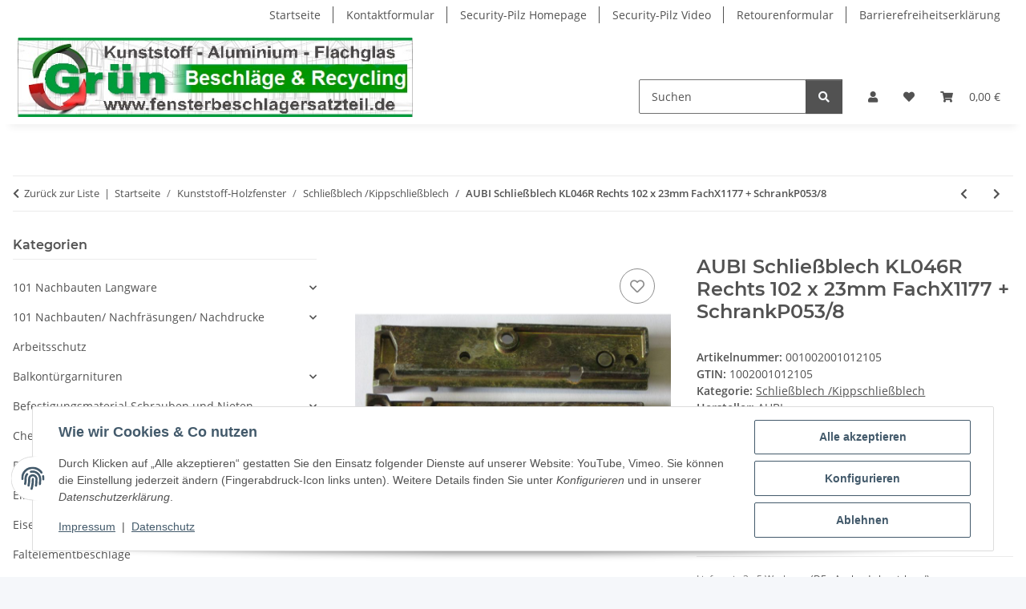

--- FILE ---
content_type: text/html; charset=utf-8
request_url: https://fensterbeschlagersatzteil.de/AUBI-Schliessblech-KL046R-Rechts-102-x-23mm-FachX1177-SchrankP053/8
body_size: 44090
content:
<!DOCTYPE html>
<html lang="de" itemscope itemtype="https://schema.org/ItemPage">
    
    <head>
        
            <meta http-equiv="content-type" content="text/html; charset=utf-8">
            <meta name="description" itemprop="description" content="AUBI Schließblech KL046R Rechts 102 x 23mm FachX1177 + SchrankP053/8">
                            <meta name="keywords" itemprop="keywords" content="AUBI Schließblech KL046R Rechts 102 x 23mm FachX1177 + SchrankP053/8">
                        <meta name="viewport" content="width=device-width, initial-scale=1.0">
            <meta http-equiv="X-UA-Compatible" content="IE=edge">
                        <meta name="robots" content="index, follow">

            <meta itemprop="url" content="https://fensterbeschlagersatzteil.de/AUBI-Schliessblech-KL046R-Rechts-102-x-23mm-FachX1177-SchrankP053/8">
            <meta property="og:type" content="website">
            <meta property="og:site_name" content="AUBI Schließblech KL046R Rechts 102 x 23mm FachX1177 + SchrankP053/8, 5,28 €">
            <meta property="og:title" content="AUBI Schließblech KL046R Rechts 102 x 23mm FachX1177 + SchrankP053/8, 5,28 €">
            <meta property="og:description" content="AUBI Schließblech KL046R Rechts 102 x 23mm FachX1177 + SchrankP053/8">
            <meta property="og:url" content="https://fensterbeschlagersatzteil.de/AUBI-Schliessblech-KL046R-Rechts-102-x-23mm-FachX1177-SchrankP053/8">

                                    
                            <meta itemprop="image" content="https://fensterbeschlagersatzteil.de/media/image/product/1684/lg/aubi-schliessblech-kl046r-rechts-102-x-23mm-fachx1177-schrankp053-8.jpg">
                <meta property="og:image" content="https://fensterbeschlagersatzteil.de/media/image/product/1684/lg/aubi-schliessblech-kl046r-rechts-102-x-23mm-fachx1177-schrankp053-8.jpg">
                <meta property="og:image:width" content="800">
                <meta property="og:image:height" content="800">
                    

        <title itemprop="name">AUBI Schließblech KL046R Rechts 102 x 23mm FachX1177 + SchrankP053/8, 5,28 €</title>

                    <link rel="canonical" href="https://fensterbeschlagersatzteil.de/AUBI-Schliessblech-KL046R-Rechts-102-x-23mm-FachX1177-SchrankP053/8">
        
        

        
            <link rel="icon" href="https://fensterbeschlagersatzteil.de/favicon.ico" sizes="48x48">
            <link rel="icon" href="https://fensterbeschlagersatzteil.de/favicon.svg" sizes="any" type="image/svg+xml">
            <link rel="apple-touch-icon" href="https://fensterbeschlagersatzteil.de/apple-touch-icon.png">
            <link rel="manifest" href="https://fensterbeschlagersatzteil.de/site.webmanifest">
            <meta name="msapplication-TileColor" content="#f8bf00">
            <meta name="msapplication-TileImage" content="https://fensterbeschlagersatzteil.de/mstile-144x144.png">
        
        
            <meta name="theme-color" content="#f8bf00">
        

        
                                                    
                <style id="criticalCSS">
                    
                        :root{--blue: #007bff;--indigo: #6610f2;--purple: #6f42c1;--pink: #e83e8c;--red: #dc3545;--orange: #fd7e14;--yellow: #ffc107;--green: #28a745;--teal: #20c997;--cyan: #17a2b8;--white: #ffffff;--gray: #707070;--gray-dark: #343a40;--primary: #F8BF00;--secondary: #525252;--success: #1C871E;--info: #525252;--warning: #a56823;--danger: #b90000;--light: #f5f7fa;--dark: #525252;--gray: #707070;--gray-light: #f5f7fa;--gray-medium: #ebebeb;--gray-dark: #9b9b9b;--gray-darker: #525252;--breakpoint-xs: 0;--breakpoint-sm: 576px;--breakpoint-md: 768px;--breakpoint-lg: 992px;--breakpoint-xl: 1300px;--font-family-sans-serif: "Open Sans", sans-serif;--font-family-monospace: SFMono-Regular, Menlo, Monaco, Consolas, "Liberation Mono", "Courier New", monospace}*,*::before,*::after{box-sizing:border-box}html{font-family:sans-serif;line-height:1.15;-webkit-text-size-adjust:100%;-webkit-tap-highlight-color:rgba(0, 0, 0, 0)}article,aside,figcaption,figure,footer,header,hgroup,main,nav,section{display:block}body{margin:0;font-family:"Open Sans", sans-serif;font-size:0.875rem;font-weight:400;line-height:1.5;color:#525252;text-align:left;background-color:#f5f7fa}[tabindex="-1"]:focus:not(:focus-visible){outline:0 !important}hr{box-sizing:content-box;height:0;overflow:visible}h1,h2,h3,h4,h5,h6{margin-top:0;margin-bottom:1rem}p{margin-top:0;margin-bottom:1rem}abbr[title],abbr[data-original-title]{text-decoration:underline;text-decoration:underline dotted;cursor:help;border-bottom:0;text-decoration-skip-ink:none}address{margin-bottom:1rem;font-style:normal;line-height:inherit}ol,ul,dl{margin-top:0;margin-bottom:1rem}ol ol,ul ul,ol ul,ul ol{margin-bottom:0}dt{font-weight:700}dd{margin-bottom:0.5rem;margin-left:0}blockquote{margin:0 0 1rem}b,strong{font-weight:bolder}small{font-size:80%}sub,sup{position:relative;font-size:75%;line-height:0;vertical-align:baseline}sub{bottom:-0.25em}sup{top:-0.5em}a{color:#525252;text-decoration:underline;background-color:transparent}a:hover{color:#F8BF00;text-decoration:none}a:not([href]):not([class]){color:inherit;text-decoration:none}a:not([href]):not([class]):hover{color:inherit;text-decoration:none}pre,code,kbd,samp{font-family:SFMono-Regular, Menlo, Monaco, Consolas, "Liberation Mono", "Courier New", monospace;font-size:1em}pre{margin-top:0;margin-bottom:1rem;overflow:auto;-ms-overflow-style:scrollbar}figure{margin:0 0 1rem}img{vertical-align:middle;border-style:none}svg{overflow:hidden;vertical-align:middle}table{border-collapse:collapse}caption{padding-top:0.75rem;padding-bottom:0.75rem;color:#707070;text-align:left;caption-side:bottom}th{text-align:inherit;text-align:-webkit-match-parent}label{display:inline-block;margin-bottom:0.5rem}button{border-radius:0}button:focus:not(:focus-visible){outline:0}input,button,select,optgroup,textarea{margin:0;font-family:inherit;font-size:inherit;line-height:inherit}button,input{overflow:visible}button,select{text-transform:none}[role="button"]{cursor:pointer}select{word-wrap:normal}button,[type="button"],[type="reset"],[type="submit"]{-webkit-appearance:button}button:not(:disabled),[type="button"]:not(:disabled),[type="reset"]:not(:disabled),[type="submit"]:not(:disabled){cursor:pointer}button::-moz-focus-inner,[type="button"]::-moz-focus-inner,[type="reset"]::-moz-focus-inner,[type="submit"]::-moz-focus-inner{padding:0;border-style:none}input[type="radio"],input[type="checkbox"]{box-sizing:border-box;padding:0}textarea{overflow:auto;resize:vertical}fieldset{min-width:0;padding:0;margin:0;border:0}legend{display:block;width:100%;max-width:100%;padding:0;margin-bottom:0.5rem;font-size:1.5rem;line-height:inherit;color:inherit;white-space:normal}progress{vertical-align:baseline}[type="number"]::-webkit-inner-spin-button,[type="number"]::-webkit-outer-spin-button{height:auto}[type="search"]{outline-offset:-2px;-webkit-appearance:none}[type="search"]::-webkit-search-decoration{-webkit-appearance:none}::-webkit-file-upload-button{font:inherit;-webkit-appearance:button}output{display:inline-block}summary{display:list-item;cursor:pointer}template{display:none}[hidden]{display:none !important}.img-fluid{max-width:100%;height:auto}.img-thumbnail{padding:0.25rem;background-color:#f5f7fa;border:1px solid #dee2e6;border-radius:0.125rem;box-shadow:0 1px 2px rgba(0, 0, 0, 0.075);max-width:100%;height:auto}.figure{display:inline-block}.figure-img{margin-bottom:0.5rem;line-height:1}.figure-caption{font-size:90%;color:#707070}code{font-size:87.5%;color:#e83e8c;word-wrap:break-word}a>code{color:inherit}kbd{padding:0.2rem 0.4rem;font-size:87.5%;color:#ffffff;background-color:#212529;border-radius:0.125rem;box-shadow:inset 0 -0.1rem 0 rgba(0, 0, 0, 0.25)}kbd kbd{padding:0;font-size:100%;font-weight:700;box-shadow:none}pre{display:block;font-size:87.5%;color:#212529}pre code{font-size:inherit;color:inherit;word-break:normal}.pre-scrollable{max-height:340px;overflow-y:scroll}.container,.container-fluid,.container-sm,.container-md,.container-lg,.container-xl{width:100%;padding-right:1rem;padding-left:1rem;margin-right:auto;margin-left:auto}@media (min-width:576px){.container,.container-sm{max-width:97vw}}@media (min-width:768px){.container,.container-sm,.container-md{max-width:720px}}@media (min-width:992px){.container,.container-sm,.container-md,.container-lg{max-width:960px}}@media (min-width:1300px){.container,.container-sm,.container-md,.container-lg,.container-xl{max-width:1250px}}.row{display:flex;flex-wrap:wrap;margin-right:-1rem;margin-left:-1rem}.no-gutters{margin-right:0;margin-left:0}.no-gutters>.col,.no-gutters>[class*="col-"]{padding-right:0;padding-left:0}.col-1,.col-2,.col-3,.col-4,.col-5,.col-6,.col-7,.col-8,.col-9,.col-10,.col-11,.col-12,.col,.col-auto,.col-sm-1,.col-sm-2,.col-sm-3,.col-sm-4,.col-sm-5,.col-sm-6,.col-sm-7,.col-sm-8,.col-sm-9,.col-sm-10,.col-sm-11,.col-sm-12,.col-sm,.col-sm-auto,.col-md-1,.col-md-2,.col-md-3,.col-md-4,.col-md-5,.col-md-6,.col-md-7,.col-md-8,.col-md-9,.col-md-10,.col-md-11,.col-md-12,.col-md,.col-md-auto,.col-lg-1,.col-lg-2,.col-lg-3,.col-lg-4,.col-lg-5,.col-lg-6,.col-lg-7,.col-lg-8,.col-lg-9,.col-lg-10,.col-lg-11,.col-lg-12,.col-lg,.col-lg-auto,.col-xl-1,.col-xl-2,.col-xl-3,.col-xl-4,.col-xl-5,.col-xl-6,.col-xl-7,.col-xl-8,.col-xl-9,.col-xl-10,.col-xl-11,.col-xl-12,.col-xl,.col-xl-auto{position:relative;width:100%;padding-right:1rem;padding-left:1rem}.col{flex-basis:0;flex-grow:1;max-width:100%}.row-cols-1>*{flex:0 0 100%;max-width:100%}.row-cols-2>*{flex:0 0 50%;max-width:50%}.row-cols-3>*{flex:0 0 33.3333333333%;max-width:33.3333333333%}.row-cols-4>*{flex:0 0 25%;max-width:25%}.row-cols-5>*{flex:0 0 20%;max-width:20%}.row-cols-6>*{flex:0 0 16.6666666667%;max-width:16.6666666667%}.col-auto{flex:0 0 auto;width:auto;max-width:100%}.col-1{flex:0 0 8.33333333%;max-width:8.33333333%}.col-2{flex:0 0 16.66666667%;max-width:16.66666667%}.col-3{flex:0 0 25%;max-width:25%}.col-4{flex:0 0 33.33333333%;max-width:33.33333333%}.col-5{flex:0 0 41.66666667%;max-width:41.66666667%}.col-6{flex:0 0 50%;max-width:50%}.col-7{flex:0 0 58.33333333%;max-width:58.33333333%}.col-8{flex:0 0 66.66666667%;max-width:66.66666667%}.col-9{flex:0 0 75%;max-width:75%}.col-10{flex:0 0 83.33333333%;max-width:83.33333333%}.col-11{flex:0 0 91.66666667%;max-width:91.66666667%}.col-12{flex:0 0 100%;max-width:100%}.order-first{order:-1}.order-last{order:13}.order-0{order:0}.order-1{order:1}.order-2{order:2}.order-3{order:3}.order-4{order:4}.order-5{order:5}.order-6{order:6}.order-7{order:7}.order-8{order:8}.order-9{order:9}.order-10{order:10}.order-11{order:11}.order-12{order:12}.offset-1{margin-left:8.33333333%}.offset-2{margin-left:16.66666667%}.offset-3{margin-left:25%}.offset-4{margin-left:33.33333333%}.offset-5{margin-left:41.66666667%}.offset-6{margin-left:50%}.offset-7{margin-left:58.33333333%}.offset-8{margin-left:66.66666667%}.offset-9{margin-left:75%}.offset-10{margin-left:83.33333333%}.offset-11{margin-left:91.66666667%}@media (min-width:576px){.col-sm{flex-basis:0;flex-grow:1;max-width:100%}.row-cols-sm-1>*{flex:0 0 100%;max-width:100%}.row-cols-sm-2>*{flex:0 0 50%;max-width:50%}.row-cols-sm-3>*{flex:0 0 33.3333333333%;max-width:33.3333333333%}.row-cols-sm-4>*{flex:0 0 25%;max-width:25%}.row-cols-sm-5>*{flex:0 0 20%;max-width:20%}.row-cols-sm-6>*{flex:0 0 16.6666666667%;max-width:16.6666666667%}.col-sm-auto{flex:0 0 auto;width:auto;max-width:100%}.col-sm-1{flex:0 0 8.33333333%;max-width:8.33333333%}.col-sm-2{flex:0 0 16.66666667%;max-width:16.66666667%}.col-sm-3{flex:0 0 25%;max-width:25%}.col-sm-4{flex:0 0 33.33333333%;max-width:33.33333333%}.col-sm-5{flex:0 0 41.66666667%;max-width:41.66666667%}.col-sm-6{flex:0 0 50%;max-width:50%}.col-sm-7{flex:0 0 58.33333333%;max-width:58.33333333%}.col-sm-8{flex:0 0 66.66666667%;max-width:66.66666667%}.col-sm-9{flex:0 0 75%;max-width:75%}.col-sm-10{flex:0 0 83.33333333%;max-width:83.33333333%}.col-sm-11{flex:0 0 91.66666667%;max-width:91.66666667%}.col-sm-12{flex:0 0 100%;max-width:100%}.order-sm-first{order:-1}.order-sm-last{order:13}.order-sm-0{order:0}.order-sm-1{order:1}.order-sm-2{order:2}.order-sm-3{order:3}.order-sm-4{order:4}.order-sm-5{order:5}.order-sm-6{order:6}.order-sm-7{order:7}.order-sm-8{order:8}.order-sm-9{order:9}.order-sm-10{order:10}.order-sm-11{order:11}.order-sm-12{order:12}.offset-sm-0{margin-left:0}.offset-sm-1{margin-left:8.33333333%}.offset-sm-2{margin-left:16.66666667%}.offset-sm-3{margin-left:25%}.offset-sm-4{margin-left:33.33333333%}.offset-sm-5{margin-left:41.66666667%}.offset-sm-6{margin-left:50%}.offset-sm-7{margin-left:58.33333333%}.offset-sm-8{margin-left:66.66666667%}.offset-sm-9{margin-left:75%}.offset-sm-10{margin-left:83.33333333%}.offset-sm-11{margin-left:91.66666667%}}@media (min-width:768px){.col-md{flex-basis:0;flex-grow:1;max-width:100%}.row-cols-md-1>*{flex:0 0 100%;max-width:100%}.row-cols-md-2>*{flex:0 0 50%;max-width:50%}.row-cols-md-3>*{flex:0 0 33.3333333333%;max-width:33.3333333333%}.row-cols-md-4>*{flex:0 0 25%;max-width:25%}.row-cols-md-5>*{flex:0 0 20%;max-width:20%}.row-cols-md-6>*{flex:0 0 16.6666666667%;max-width:16.6666666667%}.col-md-auto{flex:0 0 auto;width:auto;max-width:100%}.col-md-1{flex:0 0 8.33333333%;max-width:8.33333333%}.col-md-2{flex:0 0 16.66666667%;max-width:16.66666667%}.col-md-3{flex:0 0 25%;max-width:25%}.col-md-4{flex:0 0 33.33333333%;max-width:33.33333333%}.col-md-5{flex:0 0 41.66666667%;max-width:41.66666667%}.col-md-6{flex:0 0 50%;max-width:50%}.col-md-7{flex:0 0 58.33333333%;max-width:58.33333333%}.col-md-8{flex:0 0 66.66666667%;max-width:66.66666667%}.col-md-9{flex:0 0 75%;max-width:75%}.col-md-10{flex:0 0 83.33333333%;max-width:83.33333333%}.col-md-11{flex:0 0 91.66666667%;max-width:91.66666667%}.col-md-12{flex:0 0 100%;max-width:100%}.order-md-first{order:-1}.order-md-last{order:13}.order-md-0{order:0}.order-md-1{order:1}.order-md-2{order:2}.order-md-3{order:3}.order-md-4{order:4}.order-md-5{order:5}.order-md-6{order:6}.order-md-7{order:7}.order-md-8{order:8}.order-md-9{order:9}.order-md-10{order:10}.order-md-11{order:11}.order-md-12{order:12}.offset-md-0{margin-left:0}.offset-md-1{margin-left:8.33333333%}.offset-md-2{margin-left:16.66666667%}.offset-md-3{margin-left:25%}.offset-md-4{margin-left:33.33333333%}.offset-md-5{margin-left:41.66666667%}.offset-md-6{margin-left:50%}.offset-md-7{margin-left:58.33333333%}.offset-md-8{margin-left:66.66666667%}.offset-md-9{margin-left:75%}.offset-md-10{margin-left:83.33333333%}.offset-md-11{margin-left:91.66666667%}}@media (min-width:992px){.col-lg{flex-basis:0;flex-grow:1;max-width:100%}.row-cols-lg-1>*{flex:0 0 100%;max-width:100%}.row-cols-lg-2>*{flex:0 0 50%;max-width:50%}.row-cols-lg-3>*{flex:0 0 33.3333333333%;max-width:33.3333333333%}.row-cols-lg-4>*{flex:0 0 25%;max-width:25%}.row-cols-lg-5>*{flex:0 0 20%;max-width:20%}.row-cols-lg-6>*{flex:0 0 16.6666666667%;max-width:16.6666666667%}.col-lg-auto{flex:0 0 auto;width:auto;max-width:100%}.col-lg-1{flex:0 0 8.33333333%;max-width:8.33333333%}.col-lg-2{flex:0 0 16.66666667%;max-width:16.66666667%}.col-lg-3{flex:0 0 25%;max-width:25%}.col-lg-4{flex:0 0 33.33333333%;max-width:33.33333333%}.col-lg-5{flex:0 0 41.66666667%;max-width:41.66666667%}.col-lg-6{flex:0 0 50%;max-width:50%}.col-lg-7{flex:0 0 58.33333333%;max-width:58.33333333%}.col-lg-8{flex:0 0 66.66666667%;max-width:66.66666667%}.col-lg-9{flex:0 0 75%;max-width:75%}.col-lg-10{flex:0 0 83.33333333%;max-width:83.33333333%}.col-lg-11{flex:0 0 91.66666667%;max-width:91.66666667%}.col-lg-12{flex:0 0 100%;max-width:100%}.order-lg-first{order:-1}.order-lg-last{order:13}.order-lg-0{order:0}.order-lg-1{order:1}.order-lg-2{order:2}.order-lg-3{order:3}.order-lg-4{order:4}.order-lg-5{order:5}.order-lg-6{order:6}.order-lg-7{order:7}.order-lg-8{order:8}.order-lg-9{order:9}.order-lg-10{order:10}.order-lg-11{order:11}.order-lg-12{order:12}.offset-lg-0{margin-left:0}.offset-lg-1{margin-left:8.33333333%}.offset-lg-2{margin-left:16.66666667%}.offset-lg-3{margin-left:25%}.offset-lg-4{margin-left:33.33333333%}.offset-lg-5{margin-left:41.66666667%}.offset-lg-6{margin-left:50%}.offset-lg-7{margin-left:58.33333333%}.offset-lg-8{margin-left:66.66666667%}.offset-lg-9{margin-left:75%}.offset-lg-10{margin-left:83.33333333%}.offset-lg-11{margin-left:91.66666667%}}@media (min-width:1300px){.col-xl{flex-basis:0;flex-grow:1;max-width:100%}.row-cols-xl-1>*{flex:0 0 100%;max-width:100%}.row-cols-xl-2>*{flex:0 0 50%;max-width:50%}.row-cols-xl-3>*{flex:0 0 33.3333333333%;max-width:33.3333333333%}.row-cols-xl-4>*{flex:0 0 25%;max-width:25%}.row-cols-xl-5>*{flex:0 0 20%;max-width:20%}.row-cols-xl-6>*{flex:0 0 16.6666666667%;max-width:16.6666666667%}.col-xl-auto{flex:0 0 auto;width:auto;max-width:100%}.col-xl-1{flex:0 0 8.33333333%;max-width:8.33333333%}.col-xl-2{flex:0 0 16.66666667%;max-width:16.66666667%}.col-xl-3{flex:0 0 25%;max-width:25%}.col-xl-4{flex:0 0 33.33333333%;max-width:33.33333333%}.col-xl-5{flex:0 0 41.66666667%;max-width:41.66666667%}.col-xl-6{flex:0 0 50%;max-width:50%}.col-xl-7{flex:0 0 58.33333333%;max-width:58.33333333%}.col-xl-8{flex:0 0 66.66666667%;max-width:66.66666667%}.col-xl-9{flex:0 0 75%;max-width:75%}.col-xl-10{flex:0 0 83.33333333%;max-width:83.33333333%}.col-xl-11{flex:0 0 91.66666667%;max-width:91.66666667%}.col-xl-12{flex:0 0 100%;max-width:100%}.order-xl-first{order:-1}.order-xl-last{order:13}.order-xl-0{order:0}.order-xl-1{order:1}.order-xl-2{order:2}.order-xl-3{order:3}.order-xl-4{order:4}.order-xl-5{order:5}.order-xl-6{order:6}.order-xl-7{order:7}.order-xl-8{order:8}.order-xl-9{order:9}.order-xl-10{order:10}.order-xl-11{order:11}.order-xl-12{order:12}.offset-xl-0{margin-left:0}.offset-xl-1{margin-left:8.33333333%}.offset-xl-2{margin-left:16.66666667%}.offset-xl-3{margin-left:25%}.offset-xl-4{margin-left:33.33333333%}.offset-xl-5{margin-left:41.66666667%}.offset-xl-6{margin-left:50%}.offset-xl-7{margin-left:58.33333333%}.offset-xl-8{margin-left:66.66666667%}.offset-xl-9{margin-left:75%}.offset-xl-10{margin-left:83.33333333%}.offset-xl-11{margin-left:91.66666667%}}.nav{display:flex;flex-wrap:wrap;padding-left:0;margin-bottom:0;list-style:none}.nav-link{display:block;padding:0.5rem 1rem;text-decoration:none}.nav-link:hover,.nav-link:focus{text-decoration:none}.nav-link.disabled{color:#707070;pointer-events:none;cursor:default}.nav-tabs{border-bottom:1px solid #dee2e6}.nav-tabs .nav-link{margin-bottom:-1px;background-color:transparent;border:1px solid transparent;border-top-left-radius:0;border-top-right-radius:0}.nav-tabs .nav-link:hover,.nav-tabs .nav-link:focus{isolation:isolate;border-color:transparent}.nav-tabs .nav-link.disabled{color:#707070;background-color:transparent;border-color:transparent}.nav-tabs .nav-link.active,.nav-tabs .nav-item.show .nav-link{color:#525252;background-color:transparent;border-color:#F8BF00}.nav-tabs .dropdown-menu{margin-top:-1px;border-top-left-radius:0;border-top-right-radius:0}.nav-pills .nav-link{background:none;border:0;border-radius:0.125rem}.nav-pills .nav-link.active,.nav-pills .show>.nav-link{color:#ffffff;background-color:#F8BF00}.nav-fill>.nav-link,.nav-fill .nav-item{flex:1 1 auto;text-align:center}.nav-justified>.nav-link,.nav-justified .nav-item{flex-basis:0;flex-grow:1;text-align:center}.tab-content>.tab-pane{display:none}.tab-content>.active{display:block}.navbar{position:relative;display:flex;flex-wrap:wrap;align-items:center;justify-content:space-between;padding:0.4rem 1rem}.navbar .container,.navbar .container-fluid,.navbar .container-sm,.navbar .container-md,.navbar .container-lg,.navbar .container-xl,.navbar>.container-sm,.navbar>.container-md,.navbar>.container-lg,.navbar>.container-xl{display:flex;flex-wrap:wrap;align-items:center;justify-content:space-between}.navbar-brand{display:inline-block;padding-top:0.40625rem;padding-bottom:0.40625rem;margin-right:1rem;font-size:1rem;line-height:inherit;white-space:nowrap}.navbar-brand:hover,.navbar-brand:focus{text-decoration:none}.navbar-nav{display:flex;flex-direction:column;padding-left:0;margin-bottom:0;list-style:none}.navbar-nav .nav-link{padding-right:0;padding-left:0}.navbar-nav .dropdown-menu{position:static;float:none}.navbar-text{display:inline-block;padding-top:0.5rem;padding-bottom:0.5rem}.navbar-collapse{flex-basis:100%;flex-grow:1;align-items:center}.navbar-toggler{padding:0.25rem 0.75rem;font-size:1rem;line-height:1;background-color:transparent;border:1px solid transparent;border-radius:0.125rem}.navbar-toggler:hover,.navbar-toggler:focus{text-decoration:none}.navbar-toggler-icon{display:inline-block;width:1.5em;height:1.5em;vertical-align:middle;content:"";background:50% / 100% 100% no-repeat}.navbar-nav-scroll{max-height:75vh;overflow-y:auto}@media (max-width:575.98px){.navbar-expand-sm>.container,.navbar-expand-sm>.container-fluid,.navbar-expand-sm>.container-sm,.navbar-expand-sm>.container-md,.navbar-expand-sm>.container-lg,.navbar-expand-sm>.container-xl{padding-right:0;padding-left:0}}@media (min-width:576px){.navbar-expand-sm{flex-flow:row nowrap;justify-content:flex-start}.navbar-expand-sm .navbar-nav{flex-direction:row}.navbar-expand-sm .navbar-nav .dropdown-menu{position:absolute}.navbar-expand-sm .navbar-nav .nav-link{padding-right:1.5rem;padding-left:1.5rem}.navbar-expand-sm>.container,.navbar-expand-sm>.container-fluid,.navbar-expand-sm>.container-sm,.navbar-expand-sm>.container-md,.navbar-expand-sm>.container-lg,.navbar-expand-sm>.container-xl{flex-wrap:nowrap}.navbar-expand-sm .navbar-nav-scroll{overflow:visible}.navbar-expand-sm .navbar-collapse{display:flex !important;flex-basis:auto}.navbar-expand-sm .navbar-toggler{display:none}}@media (max-width:767.98px){.navbar-expand-md>.container,.navbar-expand-md>.container-fluid,.navbar-expand-md>.container-sm,.navbar-expand-md>.container-md,.navbar-expand-md>.container-lg,.navbar-expand-md>.container-xl{padding-right:0;padding-left:0}}@media (min-width:768px){.navbar-expand-md{flex-flow:row nowrap;justify-content:flex-start}.navbar-expand-md .navbar-nav{flex-direction:row}.navbar-expand-md .navbar-nav .dropdown-menu{position:absolute}.navbar-expand-md .navbar-nav .nav-link{padding-right:1.5rem;padding-left:1.5rem}.navbar-expand-md>.container,.navbar-expand-md>.container-fluid,.navbar-expand-md>.container-sm,.navbar-expand-md>.container-md,.navbar-expand-md>.container-lg,.navbar-expand-md>.container-xl{flex-wrap:nowrap}.navbar-expand-md .navbar-nav-scroll{overflow:visible}.navbar-expand-md .navbar-collapse{display:flex !important;flex-basis:auto}.navbar-expand-md .navbar-toggler{display:none}}@media (max-width:991.98px){.navbar-expand-lg>.container,.navbar-expand-lg>.container-fluid,.navbar-expand-lg>.container-sm,.navbar-expand-lg>.container-md,.navbar-expand-lg>.container-lg,.navbar-expand-lg>.container-xl{padding-right:0;padding-left:0}}@media (min-width:992px){.navbar-expand-lg{flex-flow:row nowrap;justify-content:flex-start}.navbar-expand-lg .navbar-nav{flex-direction:row}.navbar-expand-lg .navbar-nav .dropdown-menu{position:absolute}.navbar-expand-lg .navbar-nav .nav-link{padding-right:1.5rem;padding-left:1.5rem}.navbar-expand-lg>.container,.navbar-expand-lg>.container-fluid,.navbar-expand-lg>.container-sm,.navbar-expand-lg>.container-md,.navbar-expand-lg>.container-lg,.navbar-expand-lg>.container-xl{flex-wrap:nowrap}.navbar-expand-lg .navbar-nav-scroll{overflow:visible}.navbar-expand-lg .navbar-collapse{display:flex !important;flex-basis:auto}.navbar-expand-lg .navbar-toggler{display:none}}@media (max-width:1299.98px){.navbar-expand-xl>.container,.navbar-expand-xl>.container-fluid,.navbar-expand-xl>.container-sm,.navbar-expand-xl>.container-md,.navbar-expand-xl>.container-lg,.navbar-expand-xl>.container-xl{padding-right:0;padding-left:0}}@media (min-width:1300px){.navbar-expand-xl{flex-flow:row nowrap;justify-content:flex-start}.navbar-expand-xl .navbar-nav{flex-direction:row}.navbar-expand-xl .navbar-nav .dropdown-menu{position:absolute}.navbar-expand-xl .navbar-nav .nav-link{padding-right:1.5rem;padding-left:1.5rem}.navbar-expand-xl>.container,.navbar-expand-xl>.container-fluid,.navbar-expand-xl>.container-sm,.navbar-expand-xl>.container-md,.navbar-expand-xl>.container-lg,.navbar-expand-xl>.container-xl{flex-wrap:nowrap}.navbar-expand-xl .navbar-nav-scroll{overflow:visible}.navbar-expand-xl .navbar-collapse{display:flex !important;flex-basis:auto}.navbar-expand-xl .navbar-toggler{display:none}}.navbar-expand{flex-flow:row nowrap;justify-content:flex-start}.navbar-expand>.container,.navbar-expand>.container-fluid,.navbar-expand>.container-sm,.navbar-expand>.container-md,.navbar-expand>.container-lg,.navbar-expand>.container-xl{padding-right:0;padding-left:0}.navbar-expand .navbar-nav{flex-direction:row}.navbar-expand .navbar-nav .dropdown-menu{position:absolute}.navbar-expand .navbar-nav .nav-link{padding-right:1.5rem;padding-left:1.5rem}.navbar-expand>.container,.navbar-expand>.container-fluid,.navbar-expand>.container-sm,.navbar-expand>.container-md,.navbar-expand>.container-lg,.navbar-expand>.container-xl{flex-wrap:nowrap}.navbar-expand .navbar-nav-scroll{overflow:visible}.navbar-expand .navbar-collapse{display:flex !important;flex-basis:auto}.navbar-expand .navbar-toggler{display:none}.navbar-light .navbar-brand{color:rgba(0, 0, 0, 0.9)}.navbar-light .navbar-brand:hover,.navbar-light .navbar-brand:focus{color:rgba(0, 0, 0, 0.9)}.navbar-light .navbar-nav .nav-link{color:#525252}.navbar-light .navbar-nav .nav-link:hover,.navbar-light .navbar-nav .nav-link:focus{color:#F8BF00}.navbar-light .navbar-nav .nav-link.disabled{color:rgba(0, 0, 0, 0.3)}.navbar-light .navbar-nav .show>.nav-link,.navbar-light .navbar-nav .active>.nav-link,.navbar-light .navbar-nav .nav-link.show,.navbar-light .navbar-nav .nav-link.active{color:rgba(0, 0, 0, 0.9)}.navbar-light .navbar-toggler{color:#525252;border-color:rgba(0, 0, 0, 0.1)}.navbar-light .navbar-toggler-icon{background-image:url("data:image/svg+xml,%3csvg xmlns='http://www.w3.org/2000/svg' width='30' height='30' viewBox='0 0 30 30'%3e%3cpath stroke='%23525252' stroke-linecap='round' stroke-miterlimit='10' stroke-width='2' d='M4 7h22M4 15h22M4 23h22'/%3e%3c/svg%3e")}.navbar-light .navbar-text{color:#525252}.navbar-light .navbar-text a{color:rgba(0, 0, 0, 0.9)}.navbar-light .navbar-text a:hover,.navbar-light .navbar-text a:focus{color:rgba(0, 0, 0, 0.9)}.navbar-dark .navbar-brand{color:#ffffff}.navbar-dark .navbar-brand:hover,.navbar-dark .navbar-brand:focus{color:#ffffff}.navbar-dark .navbar-nav .nav-link{color:rgba(255, 255, 255, 0.5)}.navbar-dark .navbar-nav .nav-link:hover,.navbar-dark .navbar-nav .nav-link:focus{color:rgba(255, 255, 255, 0.75)}.navbar-dark .navbar-nav .nav-link.disabled{color:rgba(255, 255, 255, 0.25)}.navbar-dark .navbar-nav .show>.nav-link,.navbar-dark .navbar-nav .active>.nav-link,.navbar-dark .navbar-nav .nav-link.show,.navbar-dark .navbar-nav .nav-link.active{color:#ffffff}.navbar-dark .navbar-toggler{color:rgba(255, 255, 255, 0.5);border-color:rgba(255, 255, 255, 0.1)}.navbar-dark .navbar-toggler-icon{background-image:url("data:image/svg+xml,%3csvg xmlns='http://www.w3.org/2000/svg' width='30' height='30' viewBox='0 0 30 30'%3e%3cpath stroke='rgba%28255, 255, 255, 0.5%29' stroke-linecap='round' stroke-miterlimit='10' stroke-width='2' d='M4 7h22M4 15h22M4 23h22'/%3e%3c/svg%3e")}.navbar-dark .navbar-text{color:rgba(255, 255, 255, 0.5)}.navbar-dark .navbar-text a{color:#ffffff}.navbar-dark .navbar-text a:hover,.navbar-dark .navbar-text a:focus{color:#ffffff}.pagination-sm .page-item.active .page-link::after,.pagination-sm .page-item.active .page-text::after{left:0.375rem;right:0.375rem}.pagination-lg .page-item.active .page-link::after,.pagination-lg .page-item.active .page-text::after{left:1.125rem;right:1.125rem}.page-item{position:relative}.page-item.active{font-weight:700}.page-item.active .page-link::after,.page-item.active .page-text::after{content:"";position:absolute;left:0.5625rem;bottom:0;right:0.5625rem;border-bottom:4px solid #F8BF00}@media (min-width:768px){.dropdown-item.page-item{background-color:transparent}}.page-link,.page-text{text-decoration:none}.pagination{margin-bottom:0;justify-content:space-between;align-items:center}@media (min-width:768px){.pagination{justify-content:normal}.pagination .dropdown>.btn{display:none}.pagination .dropdown-menu{position:static !important;transform:none !important;display:flex;margin:0;padding:0;border:0;min-width:auto}.pagination .dropdown-item{width:auto;display:inline-block;padding:0}.pagination .dropdown-item.active{background-color:transparent;color:#525252}.pagination .dropdown-item:hover{background-color:transparent}.pagination .pagination-site{display:none}}@media (max-width:767.98px){.pagination .dropdown-item{padding:0}.pagination .dropdown-item.active .page-link,.pagination .dropdown-item.active .page-text,.pagination .dropdown-item:active .page-link,.pagination .dropdown-item:active .page-text{color:#525252}}.productlist-page-nav{align-items:center}.productlist-page-nav .pagination{margin:0}.productlist-page-nav .displayoptions{margin-bottom:1rem}@media (min-width:768px){.productlist-page-nav .displayoptions{margin-bottom:0}}.productlist-page-nav .displayoptions .btn-group+.btn-group+.btn-group{margin-left:0.5rem}.productlist-page-nav .result-option-wrapper{margin-right:0.5rem}.productlist-page-nav .productlist-item-info{margin-bottom:0.5rem;margin-left:auto;margin-right:auto;display:flex}@media (min-width:768px){.productlist-page-nav .productlist-item-info{margin-right:0;margin-bottom:0}.productlist-page-nav .productlist-item-info.productlist-item-border{border-right:1px solid #ebebeb;padding-right:1rem}}.productlist-page-nav.productlist-page-nav-header-m{margin-top:3rem}@media (min-width:768px){.productlist-page-nav.productlist-page-nav-header-m{margin-top:2rem}.productlist-page-nav.productlist-page-nav-header-m>.col{margin-top:1rem}}.productlist-page-nav-bottom{margin-bottom:2rem}.pagination-wrapper{margin-bottom:1rem;align-items:center;border-top:1px solid #f5f7fa;border-bottom:1px solid #f5f7fa;padding-top:0.5rem;padding-bottom:0.5rem}.pagination-wrapper .pagination-entries{font-weight:700;margin-bottom:1rem}@media (min-width:768px){.pagination-wrapper .pagination-entries{margin-bottom:0}}.pagination-wrapper .pagination-selects{margin-left:auto;margin-top:1rem}@media (min-width:768px){.pagination-wrapper .pagination-selects{margin-left:0;margin-top:0}}.pagination-wrapper .pagination-selects .pagination-selects-entries{margin-bottom:1rem}@media (min-width:768px){.pagination-wrapper .pagination-selects .pagination-selects-entries{margin-right:1rem;margin-bottom:0}}.pagination-no-wrapper{border:0;padding-top:0;padding-bottom:0}.topbar-wrapper{position:relative;z-index:1021;flex-direction:row-reverse}.sticky-header header{position:sticky;top:0}#jtl-nav-wrapper .form-control::placeholder,#jtl-nav-wrapper .form-control:focus::placeholder{color:#525252}#jtl-nav-wrapper .label-slide .form-group:not(.exclude-from-label-slide):not(.checkbox) label{background:#ffffff;color:#525252}header{box-shadow:0 1rem 0.5625rem -0.75rem rgba(0, 0, 0, 0.06);position:relative;z-index:1020}header .dropdown-menu{background-color:#ffffff;color:#525252}header .navbar-toggler{color:#525252}header .navbar-brand img{max-width:50vw;object-fit:contain}header .nav-right .dropdown-menu{margin-top:-0.03125rem;box-shadow:inset 0 1rem 0.5625rem -0.75rem rgba(0, 0, 0, 0.06)}@media (min-width:992px){header #mainNavigation{margin-right:1rem}}@media (max-width:991.98px){header .navbar-brand img{max-width:30vw}header .dropup,header .dropright,header .dropdown,header .dropleft,header .col,header [class*="col-"]{position:static}header .navbar-collapse{position:fixed;top:0;left:0;display:block;height:100vh !important;-webkit-overflow-scrolling:touch;max-width:16.875rem;transition:all 0.2s ease-in-out;z-index:1050;width:100%;background:#ffffff}header .navbar-collapse:not(.show){transform:translateX(-100%)}header .navbar-nav{transition:all 0.2s ease-in-out}header .navbar-nav .nav-item,header .navbar-nav .nav-link{margin-left:0;margin-right:0;padding-left:1rem;padding-right:1rem;padding-top:1rem;padding-bottom:1rem}header .navbar-nav .nav-link{margin-top:-1rem;margin-bottom:-1rem;margin-left:-1rem;margin-right:-1rem;display:flex;align-items:center;justify-content:space-between}header .navbar-nav .nav-link::after{content:'\f054' !important;font-family:"Font Awesome 5 Free" !important;font-weight:900;margin-left:0.5rem;margin-top:0;font-size:0.75em}header .navbar-nav .nav-item.dropdown>.nav-link>.product-count{display:none}header .navbar-nav .nav-item:not(.dropdown) .nav-link::after{display:none}header .navbar-nav .dropdown-menu{position:absolute;left:100%;top:0;box-shadow:none;width:100%;padding:0;margin:0}header .navbar-nav .dropdown-menu:not(.show){display:none}header .navbar-nav .dropdown-body{margin:0}header .navbar-nav .nav{flex-direction:column}header .nav-mobile-header{padding-left:1rem;padding-right:1rem}header .nav-mobile-header>.row{height:3.125rem}header .nav-mobile-header .nav-mobile-header-hr{margin-top:0;margin-bottom:0}header .nav-mobile-body{height:calc(100vh - 3.125rem);height:calc(var(--vh, 1vh) * 100 - 3.125rem);overflow-y:auto;position:relative}header .nav-scrollbar-inner{overflow:visible}header .nav-right{font-size:1rem}header .nav-right .dropdown-menu{width:100%}}@media (min-width:992px){header .navbar-collapse{height:4.3125rem}header .navbar-nav>.nav-item>.nav-link{position:relative;padding:1.5rem}header .navbar-nav>.nav-item>.nav-link::before{content:"";position:absolute;bottom:0;left:50%;transform:translateX(-50%);border-width:0 0 6px;border-color:#F8BF00;border-style:solid;transition:width 0.4s;width:0}header .navbar-nav>.nav-item.active>.nav-link::before,header .navbar-nav>.nav-item:hover>.nav-link::before,header .navbar-nav>.nav-item.hover>.nav-link::before{width:100%}header .navbar-nav>.nav-item>.dropdown-menu{max-height:calc(100vh - 12.5rem);overflow:auto;margin-top:-0.03125rem;box-shadow:inset 0 1rem 0.5625rem -0.75rem rgba(0, 0, 0, 0.06)}header .navbar-nav>.nav-item.dropdown-full{position:static}header .navbar-nav>.nav-item.dropdown-full .dropdown-menu{width:100%}header .navbar-nav>.nav-item .product-count{display:none}header .navbar-nav>.nav-item .nav{flex-wrap:wrap}header .navbar-nav .nav .nav-link{padding:0}header .navbar-nav .nav .nav-link::after{display:none}header .navbar-nav .dropdown .nav-item{width:100%}header .nav-mobile-body{align-self:flex-start;width:100%}header .nav-scrollbar-inner{width:100%}header .nav-right .nav-link{padding-top:1.5rem;padding-bottom:1.5rem}header .submenu-headline::after{display:none}header .submenu-headline-toplevel{font-family:Montserrat, sans-serif;font-size:1rem;border-bottom:1px solid #ebebeb;margin-bottom:1rem}header .subcategory-wrapper .categories-recursive-dropdown{display:block;position:static !important;box-shadow:none}header .subcategory-wrapper .categories-recursive-dropdown>.nav{flex-direction:column}header .subcategory-wrapper .categories-recursive-dropdown .categories-recursive-dropdown{margin-left:0.25rem}}header .submenu-headline-image{margin-bottom:1rem;display:none}@media (min-width:992px){header .submenu-headline-image{display:block}}header #burger-menu{margin-right:1rem}header .table,header .dropdown-item,header .btn-outline-primary{color:#525252}header .dropdown-item{background-color:transparent}header .dropdown-item:hover{background-color:#f5f7fa}header .btn-outline-primary:hover{color:#525252}@media (min-width:992px){.nav-item-lg-m{margin-top:1.5rem;margin-bottom:1.5rem}}.fixed-search{background-color:#ffffff;box-shadow:0 0.25rem 0.5rem rgba(0, 0, 0, 0.2);padding-top:0.5rem;padding-bottom:0.5rem}.fixed-search .form-control{background-color:#ffffff;color:#525252}.fixed-search .form-control::placeholder{color:#525252}.main-search .twitter-typeahead{display:flex;flex-grow:1}.form-clear{align-items:center;bottom:8px;color:#525252;cursor:pointer;display:flex;height:24px;justify-content:center;position:absolute;right:52px;width:24px;z-index:10}.account-icon-dropdown .account-icon-dropdown-pass{margin-bottom:2rem}.account-icon-dropdown .dropdown-footer{background-color:#f5f7fa}.account-icon-dropdown .dropdown-footer a{text-decoration:underline}.account-icon-dropdown .account-icon-dropdown-logout{padding-bottom:0.5rem}.cart-dropdown-shipping-notice{color:#707070}.is-checkout header,.is-checkout .navbar{height:2.8rem}@media (min-width:992px){.is-checkout header,.is-checkout .navbar{height:4.2625rem}}.is-checkout .search-form-wrapper-fixed,.is-checkout .fixed-search{display:none}@media (max-width:991.98px){.nav-icons{height:2.8rem}}.search-form-wrapper-fixed{padding-top:0.5rem;padding-bottom:0.5rem}.full-width-mega .main-search-wrapper .twitter-typeahead{flex:1}@media (min-width:992px){.full-width-mega .main-search-wrapper{display:block}}@media (max-width:991.98px){.full-width-mega.sticky-top .main-search-wrapper{padding-right:0;padding-left:0;flex:0 0 auto;width:auto;max-width:100%}.full-width-mega.sticky-top .main-search-wrapper+.col,.full-width-mega.sticky-top .main-search-wrapper a{padding-left:0}.full-width-mega.sticky-top .main-search-wrapper .nav-link{padding-right:0.7rem}.full-width-mega .secure-checkout-icon{flex:0 0 auto;width:auto;max-width:100%;margin-left:auto}.full-width-mega .toggler-logo-wrapper{position:initial;width:max-content}}.full-width-mega .nav-icons-wrapper{padding-left:0}.full-width-mega .nav-logo-wrapper{padding-right:0;margin-right:auto}@media (min-width:992px){.full-width-mega .navbar-expand-lg .nav-multiple-row .navbar-nav{flex-wrap:wrap}.full-width-mega #mainNavigation.nav-multiple-row{height:auto;margin-right:0}.full-width-mega .nav-multiple-row .nav-scrollbar-inner{padding-bottom:0}.full-width-mega .nav-multiple-row .nav-scrollbar-arrow{display:none}.full-width-mega .menu-search-position-center .main-search-wrapper{margin-right:auto}.full-width-mega .menu-search-position-left .main-search-wrapper{margin-right:auto}.full-width-mega .menu-search-position-left .nav-logo-wrapper{margin-right:initial}.full-width-mega .menu-center-center.menu-multiple-rows-multiple .nav-scrollbar-inner{justify-content:center}.full-width-mega .menu-center-space-between.menu-multiple-rows-multiple .nav-scrollbar-inner{justify-content:space-between}}@media (min-width:992px){header.full-width-mega .nav-right .dropdown-menu{box-shadow:0 0 7px #000000}header .nav-multiple-row .navbar-nav>.nav-item>.nav-link{padding:1rem 1.5rem}}.slick-slider{position:relative;display:block;box-sizing:border-box;-webkit-touch-callout:none;-webkit-user-select:none;-khtml-user-select:none;-moz-user-select:none;-ms-user-select:none;user-select:none;-ms-touch-action:pan-y;touch-action:pan-y;-webkit-tap-highlight-color:transparent}.slick-list{position:relative;overflow:hidden;display:block;margin:0;padding:0}.slick-list:focus{outline:none}.slick-list.dragging{cursor:pointer;cursor:hand}.slick-slider .slick-track,.slick-slider .slick-list{-webkit-transform:translate3d(0, 0, 0);-moz-transform:translate3d(0, 0, 0);-ms-transform:translate3d(0, 0, 0);-o-transform:translate3d(0, 0, 0);transform:translate3d(0, 0, 0)}.slick-track{position:relative;left:0;top:0;display:block;margin-left:auto;margin-right:auto;margin-bottom:2px}.slick-track:before,.slick-track:after{content:"";display:table}.slick-track:after{clear:both}.slick-loading .slick-track{visibility:hidden}.slick-slide{float:left;height:100%;min-height:1px;display:none}[dir="rtl"] .slick-slide{float:right}.slick-slide img{display:block}.slick-slide.slick-loading img{display:none}.slick-slide.dragging img{pointer-events:none}.slick-initialized .slick-slide{display:block}.slick-loading .slick-slide{visibility:hidden}.slick-vertical .slick-slide{display:block;height:auto;border:1px solid transparent}.slick-arrow.slick-hidden{display:none}:root{--vh: 1vh}.fa,.fas,.far,.fal{display:inline-block}h1,h2,h3,h4,h5,h6,.h1,.h2,.h3,.productlist-filter-headline,.sidepanel-left .box-normal .box-normal-link,.h4,.h5,.h6{margin-bottom:1rem;font-family:Montserrat, sans-serif;font-weight:400;line-height:1.2;color:#525252}h1,.h1{font-size:1.875rem}h2,.h2{font-size:1.5rem}h3,.h3,.productlist-filter-headline,.sidepanel-left .box-normal .box-normal-link{font-size:1rem}h4,.h4{font-size:0.875rem}h5,.h5{font-size:0.875rem}h6,.h6{font-size:0.875rem}.btn-skip-to{position:absolute;top:0;transition:transform 200ms;transform:scale(0);margin:1%;z-index:1070;background:#ffffff;border:3px solid #F8BF00;font-weight:400;color:#525252;text-align:center;vertical-align:middle;padding:0.625rem 0.9375rem;border-radius:0.125rem;font-weight:bolder;text-decoration:none}.btn-skip-to:focus{transform:scale(1)}.slick-slide a:hover,.slick-slide a:focus{color:#F8BF00;text-decoration:none}.slick-slide a:not([href]):not([class]):hover,.slick-slide a:not([href]):not([class]):focus{color:inherit;text-decoration:none}.banner .img-fluid{width:100%}.label-slide .form-group:not(.exclude-from-label-slide):not(.checkbox) label{display:none}.modal{display:none}.carousel-thumbnails .slick-arrow{opacity:0}.slick-dots{flex:0 0 100%;display:flex;justify-content:center;align-items:center;font-size:0;line-height:0;padding:0;height:1rem;width:100%;margin:2rem 0 0}.slick-dots li{margin:0 0.25rem;list-style-type:none}.slick-dots li button{width:0.75rem;height:0.75rem;padding:0;border-radius:50%;border:0.125rem solid #ebebeb;background-color:#ebebeb;transition:all 0.2s ease-in-out}.slick-dots li.slick-active button{background-color:#525252;border-color:#525252}.consent-modal:not(.active){display:none}.consent-banner-icon{width:1em;height:1em}.mini>#consent-banner{display:none}html{overflow-y:scroll}.dropdown-menu{display:none}.dropdown-toggle::after{content:"";margin-left:0.5rem;display:inline-block}.list-unstyled,.list-icons{padding-left:0;list-style:none}.input-group{position:relative;display:flex;flex-wrap:wrap;align-items:stretch;width:100%}.input-group>.form-control{flex:1 1 auto;width:1%}#main-wrapper{background:#ffffff}.container-fluid-xl{max-width:103.125rem}.nav-dividers .nav-item{position:relative}.nav-dividers .nav-item:not(:last-child)::after{content:"";position:absolute;right:0;top:0.5rem;height:calc(100% - 1rem);border-right:0.0625rem solid currentColor}.nav-link{text-decoration:none}.nav-scrollbar{overflow:hidden;display:flex;align-items:center}.nav-scrollbar .nav,.nav-scrollbar .navbar-nav{flex-wrap:nowrap}.nav-scrollbar .nav-item{white-space:nowrap}.nav-scrollbar-inner{overflow-x:auto;padding-bottom:1.5rem;align-self:flex-start}#shop-nav{align-items:center;flex-shrink:0;margin-left:auto}@media (max-width:767.98px){#shop-nav .nav-link{padding-left:0.7rem;padding-right:0.7rem}}.has-left-sidebar .breadcrumb-container{padding-left:0;padding-right:0}.breadcrumb{display:flex;flex-wrap:wrap;padding:0.5rem 0;margin-bottom:0;list-style:none;background-color:transparent;border-radius:0}.breadcrumb-item{display:none}@media (min-width:768px){.breadcrumb-item{display:flex}}.breadcrumb-item.active{font-weight:700}.breadcrumb-item.first{padding-left:0}.breadcrumb-item.first::before{display:none}.breadcrumb-item+.breadcrumb-item{padding-left:0.5rem}.breadcrumb-item+.breadcrumb-item::before{display:inline-block;padding-right:0.5rem;color:#707070;content:"/"}.breadcrumb-item.active{color:#525252;font-weight:700}.breadcrumb-item.first::before{display:none}.breadcrumb-arrow{display:flex}@media (min-width:768px){.breadcrumb-arrow{display:none}}.breadcrumb-arrow:first-child::before{content:'\f053' !important;font-family:"Font Awesome 5 Free" !important;font-weight:900;margin-right:6px}.breadcrumb-arrow:not(:first-child){padding-left:0}.breadcrumb-arrow:not(:first-child)::before{content:none}.breadcrumb-wrapper{margin-bottom:2rem}@media (min-width:992px){.breadcrumb-wrapper{border-style:solid;border-color:#ebebeb;border-width:1px 0}}.breadcrumb{font-size:0.8125rem}.breadcrumb a{text-decoration:none}.breadcrumb-back{padding-right:1rem;margin-right:1rem;border-right:1px solid #ebebeb}.hr-sect{display:flex;justify-content:center;flex-basis:100%;align-items:center;color:#525252;margin:8px 0;font-size:1.5rem;font-family:Montserrat, sans-serif}.hr-sect::before{margin:0 30px 0 0}.hr-sect::after{margin:0 0 0 30px}.hr-sect::before,.hr-sect::after{content:"";flex-grow:1;background:rgba(0, 0, 0, 0.1);height:1px;font-size:0;line-height:0}.hr-sect a{text-decoration:none;border-bottom:0.375rem solid transparent;font-weight:700}@media (max-width:991.98px){.hr-sect{text-align:center;border-top:1px solid rgba(0, 0, 0, 0.1);border-bottom:1px solid rgba(0, 0, 0, 0.1);padding:15px 0;margin:15px 0}.hr-sect::before,.hr-sect::after{margin:0;flex-grow:unset}.hr-sect a{border-bottom:none;margin:auto}}.slick-slider-other.is-not-opc{margin-bottom:2rem}.slick-slider-other.is-not-opc .carousel{margin-bottom:1.5rem}.slick-slider-other .slick-slider-other-container{padding-left:0;padding-right:0}@media (min-width:768px){.slick-slider-other .slick-slider-other-container{padding-left:1rem;padding-right:1rem}}.slick-slider-other .hr-sect{margin-bottom:2rem}#header-top-bar{position:relative;z-index:1021;flex-direction:row-reverse}#header-top-bar,header{background-color:#ffffff;color:#525252}.img-aspect-ratio{width:100%;height:auto}header{box-shadow:0 1rem 0.5625rem -0.75rem rgba(0, 0, 0, 0.06);position:relative;z-index:1020}header .navbar{padding:0;position:static}@media (min-width:992px){header{padding-bottom:0}header .navbar-brand{margin-right:3rem}}header .navbar-brand{padding:0.4rem;outline-offset:-3px}header .navbar-brand img{height:2rem;width:auto}header .nav-right .dropdown-menu{margin-top:-0.03125rem;box-shadow:inset 0 1rem 0.5625rem -0.75rem rgba(0, 0, 0, 0.06)}@media (min-width:992px){header .navbar-brand{padding-top:0.6rem;padding-bottom:0.6rem}header .navbar-brand img{height:3.0625rem}header .navbar-collapse{height:4.3125rem}header .navbar-nav>.nav-item>.nav-link{position:relative;padding:1.5rem}header .navbar-nav>.nav-item>.nav-link::before{content:"";position:absolute;bottom:0;left:50%;transform:translateX(-50%);border-width:0 0 6px;border-color:#F8BF00;border-style:solid;transition:width 0.4s;width:0}header .navbar-nav>.nav-item>.nav-link:focus{outline-offset:-2px}header .navbar-nav>.nav-item.active>.nav-link::before,header .navbar-nav>.nav-item:hover>.nav-link::before,header .navbar-nav>.nav-item.hover>.nav-link::before{width:100%}header .navbar-nav>.nav-item .nav{flex-wrap:wrap}header .navbar-nav .nav .nav-link{padding:0}header .navbar-nav .nav .nav-link::after{display:none}header .navbar-nav .dropdown .nav-item{width:100%}header .nav-mobile-body{align-self:flex-start;width:100%}header .nav-scrollbar-inner{width:100%}header .nav-right .nav-link{padding-top:1.5rem;padding-bottom:1.5rem}}.btn{display:inline-block;font-weight:600;color:#525252;text-align:center;vertical-align:middle;user-select:none;background-color:transparent;border:1px solid transparent;padding:0.625rem 0.9375rem;font-size:0.875rem;line-height:1.5;border-radius:0.125rem}.btn.disabled,.btn:disabled{opacity:0.65;box-shadow:none}.btn:not(:disabled):not(.disabled):active,.btn:not(:disabled):not(.disabled).active{box-shadow:inset 0 3px 5px rgba(0, 0, 0, 0.125)}.btn:not(:disabled):not(.disabled):active:focus,.btn:not(:disabled):not(.disabled).active:focus{box-shadow:0 0 0 0.2rem rgba(248, 191, 0, 0.25), inset 0 3px 5px rgba(0, 0, 0, 0.125)}.form-control{display:block;width:100%;height:calc(1.5em + 1.25rem + 2px);padding:0.625rem 0.9375rem;font-size:0.875rem;font-weight:400;line-height:1.5;color:#525252;background-color:#ffffff;background-clip:padding-box;border:1px solid #707070;border-radius:0.125rem;box-shadow:inset 0 1px 1px rgba(0, 0, 0, 0.075);transition:border-color 0.15s ease-in-out, box-shadow 0.15s ease-in-out}@media (prefers-reduced-motion:reduce){.form-control{transition:none}}.square{display:flex;position:relative}.square::before{content:"";display:inline-block;padding-bottom:100%}#product-offer .product-info ul.info-essential{margin:2rem 0;padding-left:0;list-style:none}.price_wrapper{margin-bottom:1.5rem}.price_wrapper .price{display:inline-block}.price_wrapper .bulk-prices{margin-top:1rem}.price_wrapper .bulk-prices .bulk-price{margin-right:0.25rem}#product-offer .product-info{border:0}#product-offer .product-info .bordered-top-bottom{padding:1rem;border-top:1px solid #f5f7fa;border-bottom:1px solid #f5f7fa}#product-offer .product-info ul.info-essential{margin:2rem 0}#product-offer .product-info .shortdesc{margin-bottom:1rem}#product-offer .product-info .product-offer{margin-bottom:2rem}#product-offer .product-info .product-offer>.row{margin-bottom:1.5rem}#product-offer .product-info .stock-information{border-top:1px solid #ebebeb;border-bottom:1px solid #ebebeb;align-items:flex-end}#product-offer .product-info .stock-information.stock-information-p{padding-top:1rem;padding-bottom:1rem}@media (max-width:767.98px){#product-offer .product-info .stock-information{margin-top:1rem}}#product-offer .product-info .question-on-item{margin-left:auto}#product-offer .product-info .question-on-item .question{padding:0}.product-detail .product-actions{position:absolute;z-index:1;right:2rem;top:1rem;display:flex;justify-content:center;align-items:center}.product-detail .product-actions .btn{margin:0 0.25rem}#image_wrapper{margin-bottom:3rem}#image_wrapper #gallery{margin-bottom:2rem}#image_wrapper .product-detail-image-topbar{display:none}.product-detail .product-thumbnails-wrapper .product-thumbnails{display:none}.flex-row-reverse{flex-direction:row-reverse !important}.flex-column{flex-direction:column !important}.justify-content-start{justify-content:flex-start !important}.collapse:not(.show){display:none}.d-none{display:none !important}.d-block{display:block !important}.d-flex{display:flex !important}.d-inline-block{display:inline-block !important}@media (min-width:992px){.d-lg-none{display:none !important}.d-lg-block{display:block !important}.d-lg-flex{display:flex !important}}@media (min-width:768px){.d-md-none{display:none !important}.d-md-block{display:block !important}.d-md-flex{display:flex !important}.d-md-inline-block{display:inline-block !important}}@media (min-width:992px){.justify-content-lg-end{justify-content:flex-end !important}}.list-gallery{display:flex;flex-direction:column}.list-gallery .second-wrapper{position:absolute;top:0;left:0;width:100%;height:100%}.list-gallery img.second{opacity:0}.form-group{margin-bottom:1rem}.btn-outline-secondary{color:#525252;border-color:#525252}.btn-group{display:inline-flex}.productlist-filter-headline{padding-bottom:0.5rem;margin-bottom:1rem}hr{margin-top:1rem;margin-bottom:1rem;border:0;border-top:1px solid rgba(0, 0, 0, 0.1)}.badge-circle-1{background-color:#ffffff}#content{padding-bottom:3rem}#content-wrapper{margin-top:0}#content-wrapper.has-fluid{padding-top:1rem}#content-wrapper:not(.has-fluid){padding-top:2rem}@media (min-width:992px){#content-wrapper:not(.has-fluid){padding-top:4rem}}.account-data-item h2{margin-bottom:0}aside h4{margin-bottom:1rem}aside .card{border:none;box-shadow:none;background-color:transparent}aside .card .card-title{margin-bottom:0.5rem;font-size:1.5rem;font-weight:600}aside .card.card-default .card-heading{border-bottom:none;padding-left:0;padding-right:0}aside .card.card-default>.card-heading>.card-title{color:#525252;font-weight:600;border-bottom:1px solid #ebebeb;padding:10px 0}aside .card>.card-body{padding:0}aside .card>.card-body .card-title{font-weight:600}aside .nav-panel .nav{flex-wrap:initial}aside .nav-panel>.nav>.active>.nav-link{border-bottom:0.375rem solid #F8BF00;cursor:pointer}aside .nav-panel .active>.nav-link{font-weight:700}aside .nav-panel .nav-link[aria-expanded=true] i.fa-chevron-down{transform:rotate(180deg)}aside .nav-panel .nav-link,aside .nav-panel .nav-item{clear:left}aside .box .nav-link,aside .box .nav a,aside .box .dropdown-menu .dropdown-item{text-decoration:none;white-space:normal}aside .box .nav-link{padding-left:0;padding-right:0}aside .box .snippets-categories-nav-link-child{padding-left:0.5rem;padding-right:0.5rem}aside .box-monthlynews a .value{text-decoration:underline}aside .box-monthlynews a .value:hover{text-decoration:none}.box-categories .dropdown .collapse,.box-linkgroup .dropdown .collapse{background:#f5f7fa}.box-categories .nav-link{cursor:pointer}.box_login .register{text-decoration:underline}.box_login .register:hover{text-decoration:none}.box_login .register .fa{color:#F8BF00}.box_login .resetpw{text-decoration:underline}.box_login .resetpw:hover{text-decoration:none}.jqcloud-word.w0{color:#fbd966;font-size:70%}.jqcloud-word.w1{color:#fad352;font-size:100%}.jqcloud-word.w2{color:#face3d;font-size:130%}.jqcloud-word.w3{color:#f9c929;font-size:160%}.jqcloud-word.w4{color:#f9c414;font-size:190%}.jqcloud-word.w5{color:#f8bf00;font-size:220%}.jqcloud-word.w6{color:#e4b000;font-size:250%}.jqcloud-word.w7{color:#d0a000;font-size:280%}.jqcloud{line-height:normal;overflow:hidden;position:relative}.jqcloud-word a{color:inherit !important;font-size:inherit !important;text-decoration:none !important}.jqcloud-word a:hover{color:#F8BF00 !important}.searchcloud{width:100%;height:200px}#footer-boxes .card{background:transparent;border:0}#footer-boxes .card a{text-decoration:none}@media (min-width:768px){.box-normal{margin-bottom:1.5rem}}.box-normal .box-normal-link{text-decoration:none;font-weight:700;margin-bottom:0.5rem}@media (min-width:768px){.box-normal .box-normal-link{display:none}}.box-filter-hr{margin-top:0.5rem;margin-bottom:0.5rem}.box-normal-hr{margin-top:1rem;margin-bottom:1rem;display:flex}@media (min-width:768px){.box-normal-hr{display:none}}.box-last-seen .box-last-seen-item{margin-bottom:1rem}.box-nav-item{margin-top:0.5rem}@media (min-width:768px){.box-nav-item{margin-top:0}}.box-login .box-login-resetpw{margin-bottom:0.5rem;padding-left:0;padding-right:0;display:block}.box-slider{margin-bottom:1.5rem}.box-link-wrapper{align-items:center;display:flex}.box-link-wrapper i.snippets-filter-item-icon-right{color:#707070}.box-link-wrapper .badge{margin-left:auto}.box-delete-button{text-align:right;white-space:nowrap}.box-delete-button .remove{float:right}.box-filter-price .box-filter-price-collapse{padding-bottom:1.5rem}.hr-no-top{margin-top:0;margin-bottom:1rem}.characteristic-collapse-btn-inner img{margin-right:0.25rem}#search{margin-right:1rem;display:none}@media (min-width:992px){#search{display:block}}.link-content{margin-bottom:1rem}#footer{margin-top:auto;padding:4rem 0 0;background-color:#f5f7fa;color:#525252}#copyright{background-color:#525252;color:#f5f7fa;margin-top:1rem}#copyright>div{padding-top:1rem;padding-bottom:1rem;font-size:0.75rem;text-align:center}.toggler-logo-wrapper{float:left}@media (max-width:991.98px){.toggler-logo-wrapper{position:absolute}.toggler-logo-wrapper .logo-wrapper{float:left}.toggler-logo-wrapper .burger-menu-wrapper{float:left;padding-top:1rem}}.navbar .container{display:block}.lazyload{opacity:0 !important}.btn-pause:focus,.btn-pause:focus-within{outline:2px solid #ffda5f !important}.stepper a:focus{text-decoration:underline}.search-wrapper{width:100%}#header-top-bar a:not(.dropdown-item):not(.btn),header a:not(.dropdown-item):not(.btn){text-decoration:none;color:#525252}#header-top-bar a:not(.dropdown-item):not(.btn):hover,header a:not(.dropdown-item):not(.btn):hover{color:#F8BF00}header .form-control,header .form-control:focus{background-color:#ffffff;color:#525252}.btn-secondary{background-color:#525252;color:#f5f7fa}.productlist-filter-headline{border-bottom:1px solid #ebebeb}.content-cats-small{margin-bottom:3rem}@media (min-width:768px){.content-cats-small>div{margin-bottom:1rem}}.content-cats-small .sub-categories{display:flex;flex-direction:column;flex-grow:1;flex-basis:auto;align-items:stretch;justify-content:flex-start;height:100%}.content-cats-small .sub-categories .subcategories-image{justify-content:center;align-items:flex-start;margin-bottom:1rem}.content-cats-small::after{display:block;clear:both;content:""}.content-cats-small .outer{margin-bottom:0.5rem}.content-cats-small .caption{margin-bottom:0.5rem}@media (min-width:768px){.content-cats-small .caption{text-align:center}}.content-cats-small hr{margin-top:1rem;margin-bottom:1rem;padding-left:0;list-style:none}.lazyloading{color:transparent;width:auto;height:auto;max-width:40px;max-height:40px}
                    
                    
                                                                            @media (min-width: 992px) {
                                header .navbar-brand img {
                                    height: 99px;
                                }
                                                                    nav.navbar {
                                        height: calc(99px + 1.2rem);
                                    }
                                                            }
                                            
                </style>
            
                                                            <link rel="preload" href="https://fensterbeschlagersatzteil.de/templates/NOVA/themes/clear/clear.css?v=1.2.1" as="style" onload="this.onload=null;this.rel='stylesheet'">
                                    <link rel="preload" href="https://fensterbeschlagersatzteil.de/templates/NOVA/themes/clear/custom.css?v=1.2.1" as="style" onload="this.onload=null;this.rel='stylesheet'">
                                                                            <link rel="preload" href="https://fensterbeschlagersatzteil.de/plugins/jtl_paypal_commerce/frontend/css/style.css?v=1.2.1" as="style" onload="this.onload=null;this.rel='stylesheet'">
                                            <link rel="preload" href="https://fensterbeschlagersatzteil.de/plugins/s360_sofortueberweisung_shop5/frontend/css/paymethod.css?v=1.2.1" as="style" onload="this.onload=null;this.rel='stylesheet'">
                                    
                <noscript>
                                            <link rel="stylesheet" href="https://fensterbeschlagersatzteil.de/templates/NOVA/themes/clear/clear.css?v=1.2.1">
                                            <link rel="stylesheet" href="https://fensterbeschlagersatzteil.de/templates/NOVA/themes/clear/custom.css?v=1.2.1">
                                                                                            <link href="https://fensterbeschlagersatzteil.de/plugins/jtl_paypal_commerce/frontend/css/style.css?v=1.2.1" rel="stylesheet">
                                                    <link href="https://fensterbeschlagersatzteil.de/plugins/s360_sofortueberweisung_shop5/frontend/css/paymethod.css?v=1.2.1" rel="stylesheet">
                                                            </noscript>
            
                                    <script>
                /*! loadCSS rel=preload polyfill. [c]2017 Filament Group, Inc. MIT License */
                (function (w) {
                    "use strict";
                    if (!w.loadCSS) {
                        w.loadCSS = function (){};
                    }
                    var rp = loadCSS.relpreload = {};
                    rp.support                  = (function () {
                        var ret;
                        try {
                            ret = w.document.createElement("link").relList.supports("preload");
                        } catch (e) {
                            ret = false;
                        }
                        return function () {
                            return ret;
                        };
                    })();
                    rp.bindMediaToggle          = function (link) {
                        var finalMedia = link.media || "all";

                        function enableStylesheet() {
                            if (link.addEventListener) {
                                link.removeEventListener("load", enableStylesheet);
                            } else if (link.attachEvent) {
                                link.detachEvent("onload", enableStylesheet);
                            }
                            link.setAttribute("onload", null);
                            link.media = finalMedia;
                        }

                        if (link.addEventListener) {
                            link.addEventListener("load", enableStylesheet);
                        } else if (link.attachEvent) {
                            link.attachEvent("onload", enableStylesheet);
                        }
                        setTimeout(function () {
                            link.rel   = "stylesheet";
                            link.media = "only x";
                        });
                        setTimeout(enableStylesheet, 3000);
                    };

                    rp.poly = function () {
                        if (rp.support()) {
                            return;
                        }
                        var links = w.document.getElementsByTagName("link");
                        for (var i = 0; i < links.length; i++) {
                            var link = links[i];
                            if (link.rel === "preload" && link.getAttribute("as") === "style" && !link.getAttribute("data-loadcss")) {
                                link.setAttribute("data-loadcss", true);
                                rp.bindMediaToggle(link);
                            }
                        }
                    };

                    if (!rp.support()) {
                        rp.poly();

                        var run = w.setInterval(rp.poly, 500);
                        if (w.addEventListener) {
                            w.addEventListener("load", function () {
                                rp.poly();
                                w.clearInterval(run);
                            });
                        } else if (w.attachEvent) {
                            w.attachEvent("onload", function () {
                                rp.poly();
                                w.clearInterval(run);
                            });
                        }
                    }

                    if (typeof exports !== "undefined") {
                        exports.loadCSS = loadCSS;
                    }
                    else {
                        w.loadCSS = loadCSS;
                    }
                }(typeof global !== "undefined" ? global : this));
            </script>
                                        <link rel="alternate" type="application/rss+xml" title="Newsfeed Grün Beschläge &amp; Recycling" href="https://fensterbeschlagersatzteil.de/rss.xml">
                                                        

                

        <script src="https://fensterbeschlagersatzteil.de/templates/NOVA/js/jquery-3.7.1.min.js"></script>

                                                        <script defer src="https://fensterbeschlagersatzteil.de/plugins/s360_sofortueberweisung_shop5/frontend/js/paymethod.js?v=1.2.1"></script>
                                                        <script defer src="https://fensterbeschlagersatzteil.de/templates/NOVA/js/bootstrap-toolkit.js?v=1.2.1"></script>
                            <script defer src="https://fensterbeschlagersatzteil.de/templates/NOVA/js/bootstrap.bundle.min.js?v=1.2.1"></script>
                            <script defer src="https://fensterbeschlagersatzteil.de/templates/NOVA/js/slick.min.js?v=1.2.1"></script>
                            <script defer src="https://fensterbeschlagersatzteil.de/templates/NOVA/js/eModal.min.js?v=1.2.1"></script>
                            <script defer src="https://fensterbeschlagersatzteil.de/templates/NOVA/js/jquery.nivo.slider.pack.js?v=1.2.1"></script>
                            <script defer src="https://fensterbeschlagersatzteil.de/templates/NOVA/js/bootstrap-select.min.js?v=1.2.1"></script>
                            <script defer src="https://fensterbeschlagersatzteil.de/templates/NOVA/js/jtl.evo.js?v=1.2.1"></script>
                            <script defer src="https://fensterbeschlagersatzteil.de/templates/NOVA/js/typeahead.bundle.min.js?v=1.2.1"></script>
                            <script defer src="https://fensterbeschlagersatzteil.de/templates/NOVA/js/wow.min.js?v=1.2.1"></script>
                            <script defer src="https://fensterbeschlagersatzteil.de/templates/NOVA/js/colcade.js?v=1.2.1"></script>
                            <script defer src="https://fensterbeschlagersatzteil.de/templates/NOVA/js/global.js?v=1.2.1"></script>
                            <script defer src="https://fensterbeschlagersatzteil.de/templates/NOVA/js/slick-lightbox.min.js?v=1.2.1"></script>
                            <script defer src="https://fensterbeschlagersatzteil.de/templates/NOVA/js/jquery.serialize-object.min.js?v=1.2.1"></script>
                            <script defer src="https://fensterbeschlagersatzteil.de/templates/NOVA/js/jtl.io.js?v=1.2.1"></script>
                            <script defer src="https://fensterbeschlagersatzteil.de/templates/NOVA/js/jtl.article.js?v=1.2.1"></script>
                            <script defer src="https://fensterbeschlagersatzteil.de/templates/NOVA/js/jtl.basket.js?v=1.2.1"></script>
                            <script defer src="https://fensterbeschlagersatzteil.de/templates/NOVA/js/parallax.min.js?v=1.2.1"></script>
                            <script defer src="https://fensterbeschlagersatzteil.de/templates/NOVA/js/jqcloud.js?v=1.2.1"></script>
                            <script defer src="https://fensterbeschlagersatzteil.de/templates/NOVA/js/nouislider.min.js?v=1.2.1"></script>
                            <script defer src="https://fensterbeschlagersatzteil.de/templates/NOVA/js/consent.js?v=1.2.1"></script>
                            <script defer src="https://fensterbeschlagersatzteil.de/templates/NOVA/js/consent.youtube.js?v=1.2.1"></script>
                                
        
                    <script defer src="https://fensterbeschlagersatzteil.de/templates/NOVA/js/custom.js?v=1.2.1"></script>
        
        

        
                            <link rel="preload" href="https://fensterbeschlagersatzteil.de/templates/NOVA/themes/base/fonts/opensans/open-sans-600.woff2" as="font" crossorigin>
                <link rel="preload" href="https://fensterbeschlagersatzteil.de/templates/NOVA/themes/base/fonts/opensans/open-sans-regular.woff2" as="font" crossorigin>
                <link rel="preload" href="https://fensterbeschlagersatzteil.de/templates/NOVA/themes/base/fonts/montserrat/Montserrat-SemiBold.woff2" as="font" crossorigin>
                        <link rel="preload" href="https://fensterbeschlagersatzteil.de/templates/NOVA/themes/base/fontawesome/webfonts/fa-solid-900.woff2" as="font" crossorigin>
            <link rel="preload" href="https://fensterbeschlagersatzteil.de/templates/NOVA/themes/base/fontawesome/webfonts/fa-regular-400.woff2" as="font" crossorigin>
        
        
            <link rel="modulepreload" href="https://fensterbeschlagersatzteil.de/templates/NOVA/js/app/globals.js" as="script" crossorigin>
            <link rel="modulepreload" href="https://fensterbeschlagersatzteil.de/templates/NOVA/js/app/snippets/form-counter.js" as="script" crossorigin>
            <link rel="modulepreload" href="https://fensterbeschlagersatzteil.de/templates/NOVA/js/app/plugins/navscrollbar.js" as="script" crossorigin>
            <link rel="modulepreload" href="https://fensterbeschlagersatzteil.de/templates/NOVA/js/app/plugins/tabdrop.js" as="script" crossorigin>
            <link rel="modulepreload" href="https://fensterbeschlagersatzteil.de/templates/NOVA/js/app/views/header.js" as="script" crossorigin>
            <link rel="modulepreload" href="https://fensterbeschlagersatzteil.de/templates/NOVA/js/app/views/productdetails.js" as="script" crossorigin>
        
                        
                    
        <script type="module" src="https://fensterbeschlagersatzteil.de/templates/NOVA/js/app/app.js"></script>
        <script>(function(){
            // back-to-list-link mechanics

                            let has_starting_point = window.sessionStorage.getItem('has_starting_point') === 'true';
                let product_id         = Number(window.sessionStorage.getItem('cur_product_id'));
                let page_visits        = Number(window.sessionStorage.getItem('product_page_visits'));
                let no_reload          = performance.getEntriesByType('navigation')[0].type !== 'reload';

                let browseNext         =                         1685;

                let browsePrev         =                         1683;

                let should_render_link = true;

                if (has_starting_point === false) {
                    should_render_link = false;
                } else if (product_id === 0) {
                    product_id  = 1684;
                    page_visits = 1;
                } else if (product_id === 1684) {
                    if (no_reload) {
                        page_visits ++;
                    }
                } else if (product_id === browseNext || product_id === browsePrev) {
                    product_id = 1684;
                    page_visits ++;
                } else {
                    has_starting_point = false;
                    should_render_link = false;
                }

                window.sessionStorage.setItem('has_starting_point', has_starting_point);
                window.sessionStorage.setItem('cur_product_id', product_id);
                window.sessionStorage.setItem('product_page_visits', page_visits);
                window.should_render_backtolist_link = should_render_link;
                    })()</script>
    </head>
    

    
    
        <body class="                     wish-compare-animation-mobile                                                                is-nova" data-page="1">
<script src="https://fensterbeschlagersatzteil.de/plugins/jtl_paypal_commerce/frontend/template/ecs/jsTemplates/standaloneButtonTemplate.js"></script>
                <script src="https://fensterbeschlagersatzteil.de/plugins/jtl_paypal_commerce/frontend/template/ecs/jsTemplates/activeButtonLabelTemplate.js"></script>
                <script src="https://fensterbeschlagersatzteil.de/plugins/jtl_paypal_commerce/frontend/template/ecs/init.js"></script><script src="https://fensterbeschlagersatzteil.de/plugins/jtl_paypal_commerce/frontend/template/instalmentBanner/jsTemplates/instalmentBannerPlaceholder.js"></script>
    
            
            <a href="#main-wrapper" class="btn-skip-to">
                    Zum Hauptinhalt springen
            
</a>                            <a href="#search-header" class="btn-skip-to">
                        Zur Suche springen
                
</a>                <a href="#mainNavigation" class="btn-skip-to">
                        Zum Menü springen
                
</a>                    
        
                            <input id="consent-manager-show-banner" type="hidden" value="1">
                
    <div id="consent-manager" class="d-none">
                                                                        
        
            <button type="button" class="consent-btn consent-btn-outline-primary d-none" id="consent-settings-btn" title="Datenschutz-Einstellungen">
                <span class="consent-icon">
                    <svg xmlns="http://www.w3.org/2000/svg" viewbox="0 0 512 512" role="img"><path fill="currentColor" d="M256.12 245.96c-13.25 0-24 10.74-24 24 1.14 72.25-8.14 141.9-27.7 211.55-2.73 9.72 2.15 30.49 23.12 30.49 10.48 0 20.11-6.92 23.09-17.52 13.53-47.91 31.04-125.41 29.48-224.52.01-13.25-10.73-24-23.99-24zm-.86-81.73C194 164.16 151.25 211.3 152.1 265.32c.75 47.94-3.75 95.91-13.37 142.55-2.69 12.98 5.67 25.69 18.64 28.36 13.05 2.67 25.67-5.66 28.36-18.64 10.34-50.09 15.17-101.58 14.37-153.02-.41-25.95 19.92-52.49 54.45-52.34 31.31.47 57.15 25.34 57.62 55.47.77 48.05-2.81 96.33-10.61 143.55-2.17 13.06 6.69 25.42 19.76 27.58 19.97 3.33 26.81-15.1 27.58-19.77 8.28-50.03 12.06-101.21 11.27-152.11-.88-55.8-47.94-101.88-104.91-102.72zm-110.69-19.78c-10.3-8.34-25.37-6.8-33.76 3.48-25.62 31.5-39.39 71.28-38.75 112 .59 37.58-2.47 75.27-9.11 112.05-2.34 13.05 6.31 25.53 19.36 27.89 20.11 3.5 27.07-14.81 27.89-19.36 7.19-39.84 10.5-80.66 9.86-121.33-.47-29.88 9.2-57.88 28-80.97 8.35-10.28 6.79-25.39-3.49-33.76zm109.47-62.33c-15.41-.41-30.87 1.44-45.78 4.97-12.89 3.06-20.87 15.98-17.83 28.89 3.06 12.89 16 20.83 28.89 17.83 11.05-2.61 22.47-3.77 34-3.69 75.43 1.13 137.73 61.5 138.88 134.58.59 37.88-1.28 76.11-5.58 113.63-1.5 13.17 7.95 25.08 21.11 26.58 16.72 1.95 25.51-11.88 26.58-21.11a929.06 929.06 0 0 0 5.89-119.85c-1.56-98.75-85.07-180.33-186.16-181.83zm252.07 121.45c-2.86-12.92-15.51-21.2-28.61-18.27-12.94 2.86-21.12 15.66-18.26 28.61 4.71 21.41 4.91 37.41 4.7 61.6-.11 13.27 10.55 24.09 23.8 24.2h.2c13.17 0 23.89-10.61 24-23.8.18-22.18.4-44.11-5.83-72.34zm-40.12-90.72C417.29 43.46 337.6 1.29 252.81.02 183.02-.82 118.47 24.91 70.46 72.94 24.09 119.37-.9 181.04.14 246.65l-.12 21.47c-.39 13.25 10.03 24.31 23.28 24.69.23.02.48.02.72.02 12.92 0 23.59-10.3 23.97-23.3l.16-23.64c-.83-52.5 19.16-101.86 56.28-139 38.76-38.8 91.34-59.67 147.68-58.86 69.45 1.03 134.73 35.56 174.62 92.39 7.61 10.86 22.56 13.45 33.42 5.86 10.84-7.62 13.46-22.59 5.84-33.43z"></path></svg>
                </span>
            </button>
        

        
            <div id="consent-banner">
                
                    <div class="consent-banner-icon">
                        <svg xmlns="http://www.w3.org/2000/svg" viewbox="0 0 512 512" role="img"><path fill="currentColor" d="M256.12 245.96c-13.25 0-24 10.74-24 24 1.14 72.25-8.14 141.9-27.7 211.55-2.73 9.72 2.15 30.49 23.12 30.49 10.48 0 20.11-6.92 23.09-17.52 13.53-47.91 31.04-125.41 29.48-224.52.01-13.25-10.73-24-23.99-24zm-.86-81.73C194 164.16 151.25 211.3 152.1 265.32c.75 47.94-3.75 95.91-13.37 142.55-2.69 12.98 5.67 25.69 18.64 28.36 13.05 2.67 25.67-5.66 28.36-18.64 10.34-50.09 15.17-101.58 14.37-153.02-.41-25.95 19.92-52.49 54.45-52.34 31.31.47 57.15 25.34 57.62 55.47.77 48.05-2.81 96.33-10.61 143.55-2.17 13.06 6.69 25.42 19.76 27.58 19.97 3.33 26.81-15.1 27.58-19.77 8.28-50.03 12.06-101.21 11.27-152.11-.88-55.8-47.94-101.88-104.91-102.72zm-110.69-19.78c-10.3-8.34-25.37-6.8-33.76 3.48-25.62 31.5-39.39 71.28-38.75 112 .59 37.58-2.47 75.27-9.11 112.05-2.34 13.05 6.31 25.53 19.36 27.89 20.11 3.5 27.07-14.81 27.89-19.36 7.19-39.84 10.5-80.66 9.86-121.33-.47-29.88 9.2-57.88 28-80.97 8.35-10.28 6.79-25.39-3.49-33.76zm109.47-62.33c-15.41-.41-30.87 1.44-45.78 4.97-12.89 3.06-20.87 15.98-17.83 28.89 3.06 12.89 16 20.83 28.89 17.83 11.05-2.61 22.47-3.77 34-3.69 75.43 1.13 137.73 61.5 138.88 134.58.59 37.88-1.28 76.11-5.58 113.63-1.5 13.17 7.95 25.08 21.11 26.58 16.72 1.95 25.51-11.88 26.58-21.11a929.06 929.06 0 0 0 5.89-119.85c-1.56-98.75-85.07-180.33-186.16-181.83zm252.07 121.45c-2.86-12.92-15.51-21.2-28.61-18.27-12.94 2.86-21.12 15.66-18.26 28.61 4.71 21.41 4.91 37.41 4.7 61.6-.11 13.27 10.55 24.09 23.8 24.2h.2c13.17 0 23.89-10.61 24-23.8.18-22.18.4-44.11-5.83-72.34zm-40.12-90.72C417.29 43.46 337.6 1.29 252.81.02 183.02-.82 118.47 24.91 70.46 72.94 24.09 119.37-.9 181.04.14 246.65l-.12 21.47c-.39 13.25 10.03 24.31 23.28 24.69.23.02.48.02.72.02 12.92 0 23.59-10.3 23.97-23.3l.16-23.64c-.83-52.5 19.16-101.86 56.28-139 38.76-38.8 91.34-59.67 147.68-58.86 69.45 1.03 134.73 35.56 174.62 92.39 7.61 10.86 22.56 13.45 33.42 5.86 10.84-7.62 13.46-22.59 5.84-33.43z"></path></svg>
                    </div>
                
                
                    <div class="consent-banner-body">
                        
                            <div class="consent-banner-actions">
                                <div class="consent-btn-helper">
                                    <div class="consent-accept">
                                        <button type="button" class="consent-btn consent-btn-outline-primary btn-block" id="consent-banner-btn-all">
                                            Alle akzeptieren
                                        </button>
                                    </div>
                                    <div>
                                        <button type="button" class="consent-btn consent-btn-outline-primary btn-block" id="consent-banner-btn-settings">
                                            Konfigurieren
                                        </button>
                                    </div>
                                    <div>
                                        <button type="button" class="consent-btn consent-btn-outline-primary btn-block" id="consent-banner-btn-close" title="Ablehnen">
                                            Ablehnen
                                        </button>
                                    </div>
                                </div>
                            </div>
                        
                        
                            <div class="consent-banner-description">
                                
                                    <span class="consent-display-2">
                                        Wie wir Cookies &amp; Co nutzen
                                    </span>
                                
                                                                                                
                                    <p>
                                        Durch Klicken auf „Alle akzeptieren“ gestatten Sie den Einsatz folgender Dienste auf unserer Website: YouTube, Vimeo. Sie können die Einstellung jederzeit ändern (Fingerabdruck-Icon links unten). Weitere Details finden Sie unter <i>Konfigurieren</i> und in unserer <i>Datenschutzerklärung</i>.
                                    </p>
                                                                            <a href="https://fensterbeschlagersatzteil.de/Impressum" title="Impressum">Impressum</a>
                                                                                                                <span class="mx-1">|</span>
                                                                                                                <a href="https://fensterbeschlagersatzteil.de/Datenschutz" title="Datenschutz">Datenschutz</a>
                                                                    
                            </div>
                        
                    </div>
                
            </div>
        
        
            <div id="consent-settings" class="consent-modal" role="dialog" aria-modal="true">
                <div class="consent-modal-content" role="document">
                    
                        <button type="button" class="consent-modal-close" data-toggle="consent-close" title="Ablehnen">
                            <i class="fa fas fa-times"></i>
                        </button>
                    
                    
                        <div class="consent-modal-icon">
                            <svg xmlns="http://www.w3.org/2000/svg" viewbox="0 0 512 512" role="img"><path fill="currentColor" d="M256.12 245.96c-13.25 0-24 10.74-24 24 1.14 72.25-8.14 141.9-27.7 211.55-2.73 9.72 2.15 30.49 23.12 30.49 10.48 0 20.11-6.92 23.09-17.52 13.53-47.91 31.04-125.41 29.48-224.52.01-13.25-10.73-24-23.99-24zm-.86-81.73C194 164.16 151.25 211.3 152.1 265.32c.75 47.94-3.75 95.91-13.37 142.55-2.69 12.98 5.67 25.69 18.64 28.36 13.05 2.67 25.67-5.66 28.36-18.64 10.34-50.09 15.17-101.58 14.37-153.02-.41-25.95 19.92-52.49 54.45-52.34 31.31.47 57.15 25.34 57.62 55.47.77 48.05-2.81 96.33-10.61 143.55-2.17 13.06 6.69 25.42 19.76 27.58 19.97 3.33 26.81-15.1 27.58-19.77 8.28-50.03 12.06-101.21 11.27-152.11-.88-55.8-47.94-101.88-104.91-102.72zm-110.69-19.78c-10.3-8.34-25.37-6.8-33.76 3.48-25.62 31.5-39.39 71.28-38.75 112 .59 37.58-2.47 75.27-9.11 112.05-2.34 13.05 6.31 25.53 19.36 27.89 20.11 3.5 27.07-14.81 27.89-19.36 7.19-39.84 10.5-80.66 9.86-121.33-.47-29.88 9.2-57.88 28-80.97 8.35-10.28 6.79-25.39-3.49-33.76zm109.47-62.33c-15.41-.41-30.87 1.44-45.78 4.97-12.89 3.06-20.87 15.98-17.83 28.89 3.06 12.89 16 20.83 28.89 17.83 11.05-2.61 22.47-3.77 34-3.69 75.43 1.13 137.73 61.5 138.88 134.58.59 37.88-1.28 76.11-5.58 113.63-1.5 13.17 7.95 25.08 21.11 26.58 16.72 1.95 25.51-11.88 26.58-21.11a929.06 929.06 0 0 0 5.89-119.85c-1.56-98.75-85.07-180.33-186.16-181.83zm252.07 121.45c-2.86-12.92-15.51-21.2-28.61-18.27-12.94 2.86-21.12 15.66-18.26 28.61 4.71 21.41 4.91 37.41 4.7 61.6-.11 13.27 10.55 24.09 23.8 24.2h.2c13.17 0 23.89-10.61 24-23.8.18-22.18.4-44.11-5.83-72.34zm-40.12-90.72C417.29 43.46 337.6 1.29 252.81.02 183.02-.82 118.47 24.91 70.46 72.94 24.09 119.37-.9 181.04.14 246.65l-.12 21.47c-.39 13.25 10.03 24.31 23.28 24.69.23.02.48.02.72.02 12.92 0 23.59-10.3 23.97-23.3l.16-23.64c-.83-52.5 19.16-101.86 56.28-139 38.76-38.8 91.34-59.67 147.68-58.86 69.45 1.03 134.73 35.56 174.62 92.39 7.61 10.86 22.56 13.45 33.42 5.86 10.84-7.62 13.46-22.59 5.84-33.43z"></path></svg>
                        </div>
                    
                    
                        <span class="consent-display-1">Datenschutz-Einstellungen</span>
                    
                    
                        <p>Einstellungen, die Sie hier vornehmen, werden auf Ihrem Endgerät im „Local Storage“ gespeichert und sind beim nächsten Besuch unseres Onlineshops wieder aktiv. Sie können diese Einstellungen jederzeit ändern (Fingerabdruck-Icon links unten).<br><br>Informationen zur Cookie-Funktionsdauer sowie Details zu technisch notwendigen Cookies erhalten Sie in unserer <i>Datenschutzerklärung</i>.</p>
                                                    <div class="mb-5">
                                                                    <a href="https://fensterbeschlagersatzteil.de/Impressum" title="Impressum">Impressum</a>
                                                                                                    <span class="mx-1">|</span>
                                                                                                    <a href="https://fensterbeschlagersatzteil.de/Datenschutz" title="Datenschutz">Datenschutz</a>
                                                            </div>
                                            
                    
                        <div class="consent-btn-holder">
                            <div class="consent-switch">
                                <input type="checkbox" class="consent-input" id="consent-all-1" name="consent-all-1" data-toggle="consent-all">
                                <label class="consent-label consent-label-secondary" for="consent-all-1">
                                    <span>Alle ab-/auswählen</span>
                                </label>
                            </div>
                        </div>
                    
                    
                        <hr>
                    
                    
                                                                                <div class="consent-switch">
                                
                                    <input type="checkbox" class="consent-input" id="consent-1" name="consent-1" data-storage-key="youtube">
                                    <label class="consent-label" for="consent-1">YouTube</label>
                                
                                
                                                                            <a class="consent-show-more" href="#" data-collapse="consent-1-description">
                                            Weitere Informationen
                                            <span class="consent-icon">
											<svg xmlns="http://www.w3.org/2000/svg" viewbox="0 0 512 512" role="img"><path fill="currentColor" d="M256 8C119.043 8 8 119.083 8 256c0 136.997 111.043 248 248 248s248-111.003 248-248C504 119.083 392.957 8 256 8zm0 110c23.196 0 42 18.804 42 42s-18.804 42-42 42-42-18.804-42-42 18.804-42 42-42zm56 254c0 6.627-5.373 12-12 12h-88c-6.627 0-12-5.373-12-12v-24c0-6.627 5.373-12 12-12h12v-64h-12c-6.627 0-12-5.373-12-12v-24c0-6.627 5.373-12 12-12h64c6.627 0 12 5.373 12 12v100h12c6.627 0 12 5.373 12 12v24z"></path></svg>
										</span>
                                        </a>
                                                                    
                                
                                    <div class="consent-help">
                                        <p>Um Inhalte von YouTube auf dieser Seite zu entsperren, ist Ihre Zustimmung zur Datenweitergabe und 
             Speicherung von Drittanbieter-Cookies des Anbieters YouTube (Google) erforderlich.
Dies erlaubt uns, 
             unser Angebot sowie das Nutzererlebnis für Sie zu verbessern und interessanter auszugestalten.
Ohne 
             Ihre Zustimmung findet keine Datenweitergabe an YouTube statt, jedoch können die Funktionen von YouTube 
             dann auch nicht auf dieser Seite verwendet werden. </p>
                                    </div>
                                
                                
                                                                            <div class="consent-help consent-more-description consent-hidden" id="consent-1-description">
                                                                                            <span class="consent-display-3 consent-no-space">
                                                    Beschreibung:
                                                </span>
                                                <p>Einbetten von Videos</p>
                                                                                                                                        <span class="consent-display-3 consent-no-space">
                                                    Verarbeitende Firma:
                                                </span>
                                                <p>Google Inc.</p>
                                                                                                                                        <span class="consent-display-3 consent-no-space">
												    Nutzungsbedingungen:
											    </span>
                                                <a href="https://policies.google.com/privacy?hl=de" target="_blank" rel="noopener">
                                                    https://policies.google.com/privacy?hl=de
                                                </a>
                                                                                    </div>
                                                                    
                            </div>
                            
                                <hr>
                            
                                                                                <div class="consent-switch">
                                
                                    <input type="checkbox" class="consent-input" id="consent-2" name="consent-2" data-storage-key="vimeo">
                                    <label class="consent-label" for="consent-2">Vimeo</label>
                                
                                
                                                                            <a class="consent-show-more" href="#" data-collapse="consent-2-description">
                                            Weitere Informationen
                                            <span class="consent-icon">
											<svg xmlns="http://www.w3.org/2000/svg" viewbox="0 0 512 512" role="img"><path fill="currentColor" d="M256 8C119.043 8 8 119.083 8 256c0 136.997 111.043 248 248 248s248-111.003 248-248C504 119.083 392.957 8 256 8zm0 110c23.196 0 42 18.804 42 42s-18.804 42-42 42-42-18.804-42-42 18.804-42 42-42zm56 254c0 6.627-5.373 12-12 12h-88c-6.627 0-12-5.373-12-12v-24c0-6.627 5.373-12 12-12h12v-64h-12c-6.627 0-12-5.373-12-12v-24c0-6.627 5.373-12 12-12h64c6.627 0 12 5.373 12 12v100h12c6.627 0 12 5.373 12 12v24z"></path></svg>
										</span>
                                        </a>
                                                                    
                                
                                    <div class="consent-help">
                                        <p>Um Inhalte von Vimeo auf dieser Seite zu entsperren, ist Ihre Zustimmung zur Datenweitergabe und
              Speicherung von Drittanbieter-Cookies des Anbieters Vimeo erforderlich.
Dies erlaubt uns,
              unser Angebot sowie das Nutzererlebnis für Sie zu verbessern und interessanter auszugestalten.
Ohne
              Ihre Zustimmung findet keine Datenweitergabe an Vimeo statt, jedoch können die Funktionen von Vimeo
              dann auch nicht auf dieser Seite verwendet werden. </p>
                                    </div>
                                
                                
                                                                            <div class="consent-help consent-more-description consent-hidden" id="consent-2-description">
                                                                                            <span class="consent-display-3 consent-no-space">
                                                    Beschreibung:
                                                </span>
                                                <p>Einbetten von Videos</p>
                                                                                                                                        <span class="consent-display-3 consent-no-space">
                                                    Verarbeitende Firma:
                                                </span>
                                                <p>Vimeo</p>
                                                                                                                                        <span class="consent-display-3 consent-no-space">
												    Nutzungsbedingungen:
											    </span>
                                                <a href="https://vimeo.com/privacy" target="_blank" rel="noopener">
                                                    https://vimeo.com/privacy
                                                </a>
                                                                                    </div>
                                                                    
                            </div>
                            
                                <hr>
                            
                                            
                    
                        <div class="consent-btn-holder">
                            <div class="consent-switch">
                                <input type="checkbox" class="consent-input" id="consent-all-2" name="consent-all-2" data-toggle="consent-all">
                                <label class="consent-label consent-label-secondary" for="consent-all-2">
                                    <span>Alle ab-/auswählen</span>
                                </label>
                            </div>
                            <div class="consent-accept">
                                <button type="button" id="consent-accept-banner-btn-close" class="consent-btn consent-btn-tertiary consent-btn-block consent-btn-primary consent-btn-sm" data-toggle="consent-close">
                                    Übernehmen
                                </button>
                            </div>
                        </div>
                    
                </div>
            </div>
        

        
            <div id="consent-confirm" class="consent-modal">
                
                    <input type="hidden" id="consent-confirm-key">
                
                
                    <div class="consent-modal-content">
                        
                            <button type="button" class="consent-modal-close" data-toggle="consent-close" title="Ablehnen">
                                <svg xmlns="http://www.w3.org/2000/svg" viewbox="0 0 320 512"><path fill="currentColor" d="M207.6 256l107.72-107.72c6.23-6.23 6.23-16.34 0-22.58l-25.03-25.03c-6.23-6.23-16.34-6.23-22.58 0L160 208.4 52.28 100.68c-6.23-6.23-16.34-6.23-22.58 0L4.68 125.7c-6.23 6.23-6.23 16.34 0 22.58L112.4 256 4.68 363.72c-6.23 6.23-6.23 16.34 0 22.58l25.03 25.03c6.23 6.23 16.34 6.23 22.58 0L160 303.6l107.72 107.72c6.23 6.23 16.34 6.23 22.58 0l25.03-25.03c6.23-6.23 6.23-16.34 0-22.58L207.6 256z"></path></svg>
                            </button>
                        
                        
                            <div class="consent-modal-icon">
                                <svg xmlns="http://www.w3.org/2000/svg" viewbox="0 0 512 512"><path fill="currentColor" d="M256.12 245.96c-13.25 0-24 10.74-24 24 1.14 72.25-8.14 141.9-27.7 211.55-2.73 9.72 2.15 30.49 23.12 30.49 10.48 0 20.11-6.92 23.09-17.52 13.53-47.91 31.04-125.41 29.48-224.52.01-13.25-10.73-24-23.99-24zm-.86-81.73C194 164.16 151.25 211.3 152.1 265.32c.75 47.94-3.75 95.91-13.37 142.55-2.69 12.98 5.67 25.69 18.64 28.36 13.05 2.67 25.67-5.66 28.36-18.64 10.34-50.09 15.17-101.58 14.37-153.02-.41-25.95 19.92-52.49 54.45-52.34 31.31.47 57.15 25.34 57.62 55.47.77 48.05-2.81 96.33-10.61 143.55-2.17 13.06 6.69 25.42 19.76 27.58 19.97 3.33 26.81-15.1 27.58-19.77 8.28-50.03 12.06-101.21 11.27-152.11-.88-55.8-47.94-101.88-104.91-102.72zm-110.69-19.78c-10.3-8.34-25.37-6.8-33.76 3.48-25.62 31.5-39.39 71.28-38.75 112 .59 37.58-2.47 75.27-9.11 112.05-2.34 13.05 6.31 25.53 19.36 27.89 20.11 3.5 27.07-14.81 27.89-19.36 7.19-39.84 10.5-80.66 9.86-121.33-.47-29.88 9.2-57.88 28-80.97 8.35-10.28 6.79-25.39-3.49-33.76zm109.47-62.33c-15.41-.41-30.87 1.44-45.78 4.97-12.89 3.06-20.87 15.98-17.83 28.89 3.06 12.89 16 20.83 28.89 17.83 11.05-2.61 22.47-3.77 34-3.69 75.43 1.13 137.73 61.5 138.88 134.58.59 37.88-1.28 76.11-5.58 113.63-1.5 13.17 7.95 25.08 21.11 26.58 16.72 1.95 25.51-11.88 26.58-21.11a929.06 929.06 0 0 0 5.89-119.85c-1.56-98.75-85.07-180.33-186.16-181.83zm252.07 121.45c-2.86-12.92-15.51-21.2-28.61-18.27-12.94 2.86-21.12 15.66-18.26 28.61 4.71 21.41 4.91 37.41 4.7 61.6-.11 13.27 10.55 24.09 23.8 24.2h.2c13.17 0 23.89-10.61 24-23.8.18-22.18.4-44.11-5.83-72.34zm-40.12-90.72C417.29 43.46 337.6 1.29 252.81.02 183.02-.82 118.47 24.91 70.46 72.94 24.09 119.37-.9 181.04.14 246.65l-.12 21.47c-.39 13.25 10.03 24.31 23.28 24.69.23.02.48.02.72.02 12.92 0 23.59-10.3 23.97-23.3l.16-23.64c-.83-52.5 19.16-101.86 56.28-139 38.76-38.8 91.34-59.67 147.68-58.86 69.45 1.03 134.73 35.56 174.62 92.39 7.61 10.86 22.56 13.45 33.42 5.86 10.84-7.62 13.46-22.59 5.84-33.43z"></path></svg>
                            </div>
                        
                        
                            <span class="consent-display-1">Datenschutz-Einstellungen</span>
                        
                        
                            <p>Sie möchten diesen Inhalt sehen? Aktivieren Sie den gewünschten Inhalt einmalig oder legen Sie eine dauerhafte Freigabe fest. Bei Zustimmung werden Daten beim genannten Drittanbieter abgerufen. Dabei werden unter Umständen Drittanbieter-Cookies auf Ihrem Endgerät gespeichert. Sie können diese Einstellungen jederzeit ändern (Fingerabdruck-Icon links unten). Weitere Details finden Sie in unserer <a href="https://fensterbeschlagersatzteil.de/Datenschutz" target="_blank">Datenschutzerklärung</a>.</p>
                        
                        
                            <div class="consent-info">
                                
                                    <a class="consent-show-more" href="#" data-collapse="consent-confirm-info-description">
                                        Weitere Informationen<span class="consent-icon"><svg xmlns="http://www.w3.org/2000/svg" viewbox="0 0 512 512"><path fill="currentColor" d="M256 8C119.043 8 8 119.083 8 256c0 136.997 111.043 248 248 248s248-111.003 248-248C504 119.083 392.957 8 256 8zm0 110c23.196 0 42 18.804 42 42s-18.804 42-42 42-42-18.804-42-42 18.804-42 42-42zm56 254c0 6.627-5.373 12-12 12h-88c-6.627 0-12-5.373-12-12v-24c0-6.627 5.373-12 12-12h12v-64h-12c-6.627 0-12-5.373-12-12v-24c0-6.627 5.373-12 12-12h64c6.627 0 12 5.373 12 12v100h12c6.627 0 12 5.373 12 12v24z"></path></svg></span>
                                    </a>
                                
                                
                                
                                    <span class="consent-display-2" id="consent-confirm-info-headline">{{headline}}</span>
                                    <span class="consent-help" id="consent-confirm-info-help">{{description}}</span>
                                    <div class="consent-help consent-more-description consent-hidden" id="consent-confirm-info-description"></div>
                                
                                
                            </div>
                        
                        
                            <div class="consent-btn-helper">
                                <div>
                                    <button type="button" class="consent-btn consent-btn-outline-primary btn-block" id="consent-btn-once">Einmalig zustimmen</button>
                                </div>
                                <div>
                                    <button type="button" class="consent-btn consent-btn-tertiary btn-block" id="consent-btn-always">Dauerhaft zustimmen</button>
                                </div>
                            </div>
                        
                    </div>
                
            </div>
        
    </div>

                <script defer src="[data-uri]"></script>                    
                            
                
        
                                        
                    <div id="header-top-bar" class="d-none topbar-wrapper   d-lg-flex">
                        <div class="container-fluid container-fluid-xl d-lg-flex flex-row-reverse">
                            
    <ul class="nav topbar-main nav-dividers">
    
            

        
<li class="nav-item">
    <a class="nav-link " title="" target="_self" href="https://fensterbeschlagersatzteil.de/Startseite">
    Startseite
    </a>
</li>
<li class="nav-item">
    <a class="nav-link " title="Kontaktformular" target="_self" href="https://fensterbeschlagersatzteil.de/Kontaktformular">
    Kontaktformular
    </a>
</li>
<li class="nav-item">
    <a class="nav-link " title="Security-Pilz  Homepage" target="_self" href="https://securitypilz.de">
    Security-Pilz  Homepage
    </a>
</li>
<li class="nav-item">
    <a class="nav-link " title="Security-Pilz  Video" target="_self" href="https://www.youtube.com/watch?v=junO1fyKbxE">
    Security-Pilz  Video
    </a>
</li>
<li class="nav-item">
    <a class="nav-link " title="Retourenformular" target="_self" href="https://fensterbeschlagersatzteil.de/Retourenformular.pdf">
    Retourenformular
    </a>
</li>
<li class="nav-item">
    <a class="nav-link " title="" target="_blank" href="https://fensterbeschlagersatzteil.de/Barrierefreiheitserkl%C3%A4rung.pdf">
    Barrierefreiheitserklärung
    </a>
</li>

</ul>

                        </div>
                    </div>
                
                        <header class="d-print-none                         sticky-top                        fixed-navbar theme-clear" id="jtl-nav-wrapper" role="banner">
                                    
                        <div class="container-fluid container-fluid-xl">
                        
                            
                                
    <div class="toggler-logo-wrapper">
        
            <button id="burger-menu" class="burger-menu-wrapper navbar-toggler collapsed " type="button" data-toggle="collapse" data-target="#mainNavigation" aria-controls="mainNavigation" aria-expanded="false" aria-label="Menü ausklappbar">
                <span class="navbar-toggler-icon"></span>
            </button>
        

        
            <div id="logo" class="logo-wrapper" itemprop="publisher" itemscope itemtype="https://schema.org/Organization">
                <span itemprop="name" class="d-none"></span>
                <meta itemprop="url" content="https://fensterbeschlagersatzteil.de/">
                <meta itemprop="logo" content="https://fensterbeschlagersatzteil.de/bilder/intern/shoplogo/Logo Onlineshop.jpg">
                <a href="https://fensterbeschlagersatzteil.de/" class="navbar-brand">
                                        
            <img src="https://fensterbeschlagersatzteil.de/bilder/intern/shoplogo/Logo%20Onlineshop.jpg" class="" id="shop-logo" alt="Grün Beschläge &amp; Recycling Startseite " width="180" height="50">
    
                                
</a>            </div>
        
    </div>

                            
                            <nav class="navbar justify-content-start align-items-lg-end navbar-expand-lg navbar-expand-1">
                                                                        
                                        
    <ul id="shop-nav" class="nav nav-right order-lg-last nav-icons" role="navigation">
            
                            
    
        <li class="nav-item" id="search">
            <div class="search-wrapper">
                <form action="https://fensterbeschlagersatzteil.de/search/" method="get" role="search">
                    <div class="form-icon">
                        <div class="input-group " role="group">
                                    <input type="text" class="form-control ac_input" placeholder="Suchen" id="search-header" name="qs" autocomplete="off" aria-label="Suchen">

                            <div class="input-group-append ">
                                                
    
<button type="submit" class="btn  btn-secondary" title="Suchen" aria-label="Suchen">
    <span class="fas fa-search"></span>
</button>
                            
    </div>
                            <span class="form-clear d-none" aria-label="Suche löschen" title="Suche löschen"><i class="fas fa-times"></i></span>
                        
    </div>
                    </div>
                </form>
            </div>
        </li>
    
    
            

                    
        
                    
        
            
        
        
        
            
    <li class="nav-item dropdown account-icon-dropdown" aria-controls="account-dropdown-menu">
    <a class="nav-link nav-link-custom" href="#" data-toggle="dropdown" aria-haspopup="true" aria-expanded="false" role="button" aria-label="Mein Konto">
        <span class="fas fa-user" title="Mein Konto"></span>
    </a>
    <div class="dropdown-menu dropdown-menu-right">
                            
                <div id="account-dropdown-menu" class="dropdown-body lg-min-w-lg">
                    <form class="jtl-validate label-slide" target="_self" action="https://fensterbeschlagersatzteil.de/Konto" method="post">
    <input type="hidden" class="jtl_token" name="jtl_token" value="17fa5db6432bb93c6cb90e4ab0f31c59651b4d8f4dacfb40fc92fae8809e4b7d">
                                
                            <fieldset id="quick-login">
                                
                                    <legend>
                                        Anmelden für registrierte Kunden
                                    </legend>
                                
                                
                                        <div id="696afd321c74f" aria-labelledby="form-group-label-696afd321c74f" class="form-group " role="group">
                    <div class="d-flex flex-column-reverse">
                                                                        <input type="email" class="form-control  form-control-sm" placeholder=" " id="email_quick" required name="email" autocomplete="email">

                                    
                <label id="form-group-label-696afd321c74f" for="email_quick" class="col-form-label pt-0">
                    E-Mail-Adresse
                </label>
            </div>
            </div>
                                
                                
                                        <div id="696afd321c7f0" aria-labelledby="form-group-label-696afd321c7f0" class="form-group account-icon-dropdown-pass" role="group">
                    <div class="d-flex flex-column-reverse">
                                                                        <input type="password" class="form-control  form-control-sm" placeholder=" " id="password_quick" required name="passwort" autocomplete="current-password">

                                    
                <label id="form-group-label-696afd321c7f0" for="password_quick" class="col-form-label pt-0">
                    Passwort
                </label>
            </div>
            </div>
                                
                                
                                                                    
                                
                                    <input type="hidden" class="form-control " value="1" name="login">

                                                                            
    
<button type="submit" class="btn  btn-primary btn-sm btn-block" id="submit-btn">
    Anmelden
</button>
                                
                            </fieldset>
                        
                    
</form>
                    
                        <a href="https://fensterbeschlagersatzteil.de/Passwort-vergessen" title="Passwort vergessen" rel="nofollow">
                                Passwort vergessen
                        
</a>                    
                </div>
                
                    <div class="dropdown-footer">
                        Neu hier?
                        <a href="https://fensterbeschlagersatzteil.de/Registrieren" title="Jetzt registrieren!" rel="nofollow">
                                Jetzt registrieren!
                        
</a>                    </div>
                
            
            
    </div>
</li>

        
                                    
                    
        <li id="shop-nav-compare" title="Vergleichsliste" class="nav-item dropdown d-none">
        
            <a href="#" class="nav-link" aria-haspopup="true" aria-expanded="false" aria-label="Vergleichsliste" aria-controls="comparelist-dropdown-container" data-toggle="dropdown">
                    <i class="fas fa-list" title="Vergleichsliste" aria-label="Vergleichsliste">
                    <span id="comparelist-badge" class="fa-sup" title="0">
                        0
                    </span>
                </i>
            
</a>        
        
            <div id="comparelist-dropdown-container" class="dropdown-menu dropdown-menu-right lg-min-w-lg">
                <div id="comparelist-dropdown-content">
                    
                        
    
        <div class="comparelist-dropdown-table table-responsive max-h-sm lg-max-h">
                    </div>
    
    
        <div class="comparelist-dropdown-table-body dropdown-body">
                            
                    Bitte fügen Sie mindestens zwei Artikel zur Vergleichsliste hinzu.
                
                    </div>
    

                    
                </div>
            </div>
        
    </li>

                
                        
                
                            <li id="shop-nav-wish" class="nav-item dropdown ">
            
                <a href="#" class="nav-link" aria-expanded="false" aria-label="Wunschzettel" aria-controls="nav-wishlist-collapse" data-toggle="dropdown">
                        <i class="fas fa-heart" title="Wunschzettel">
                        <span id="badge-wl-count" class="fa-sup  d-none" title="0">
                            0
                        </span>
                    </i>
                
</a>            
            
                <div id="nav-wishlist-collapse" class="dropdown-menu dropdown-menu-right lg-min-w-lg">
                    <div id="wishlist-dropdown-container">
                        
                            
    
        
        <div class="wishlist-dropdown-footer dropdown-body">
            
                    
    
<a class="btn  btn-primary btn-sm btn-block" href="https://fensterbeschlagersatzteil.de/Wunschliste?newWL=1">
                        Wunschzettel erstellen
                
</a>
            
        </div>
    

                        
                    </div>
                </div>
            
        </li>
    
            
                
            
    <li class="cart-icon-dropdown nav-item dropdown ">
        
            <a href="#" class="nav-link" aria-expanded="false" aria-label="Warenkorb" aria-controls="cart-dropdown-container" data-toggle="dropdown">
                    
                    <i class="fas fa-shopping-cart cart-icon-dropdown-icon">
                                            </i>
                
                
                    <span class="cart-icon-dropdown-price">0,00 €</span>
                
            
</a>        
        
            
    <div id="cart-dropdown-container" class="cart-dropdown dropdown-menu dropdown-menu-right lg-min-w-lg">
                
                    
                    
                <a target="_self" href="https://fensterbeschlagersatzteil.de/Warenkorb" class="dropdown-item cart-dropdown-empty" rel="nofollow" title="Es befinden sich keine Artikel im Warenkorb.">
                    Es befinden sich keine Artikel im Warenkorb.
                
</a>
            
            </div>

        
    </li>

        
    
</ul>

                                    

                                    
                                        
    <div id="mainNavigation" class="collapse navbar-collapse nav-scrollbar" tabindex="-1">
        
            <div class="nav-mobile-header d-lg-none">
                

<div class="row align-items-center-util">
                    
<div class="col nav-mobile-header-toggler">
                
                    <button class="navbar-toggler collapsed" type="button" data-toggle="collapse" data-target="#mainNavigation" aria-controls="mainNavigation" aria-expanded="false" aria-label="Menü ausklappbar">
                        <span class="navbar-toggler-icon"></span>
                    </button>
                
                
</div>
                
<div class="col col-auto nav-mobile-header-name ml-auto-util">
                    <span class="nav-offcanvas-title">Menü</span>
                
                    <a href="#" class="nav-offcanvas-title d-none" data-menu-back="">
                            <span class="fas fa-chevron-left icon-mr-2"></span>
                        <span>Zurück</span>
                    
</a>                
                
</div>
                
</div>
                <hr class="nav-mobile-header-hr">
            </div>
        
        
            <div class="nav-mobile-body">
                <ul class="navbar-nav nav-scrollbar-inner mr-auto">
                                    
                    
         
            

                
                
</ul>
            </div>
        
    </div>

                                    
                                                            
</nav>
                        
                        </div>
                    
                                
                                            <div class="d-lg-none search-form-wrapper-fixed container-fluid container-fluid-xl order-1">
                            
    <div class="search-wrapper w-100-util">
        <form class="main-search flex-grow-1 label-slide" target="_self" action="https://fensterbeschlagersatzteil.de/" method="get">
    <input type="hidden" class="jtl_token" name="jtl_token" value="17fa5db6432bb93c6cb90e4ab0f31c59651b4d8f4dacfb40fc92fae8809e4b7d">
        
            <div class="input-group " role="group">
                        <input type="text" class="form-control ac_input" placeholder="Suchen" id="search-header-mobile-top" name="qs" autocomplete="off" aria-label="Suchen">

                <div class="input-group-append ">
                                    
    
<button type="submit" class="btn  btn-secondary" name="search" aria-label="Suchen">
                            <span class="fas fa-search"></span>
                    
</button>
                
    </div>
                <span class="form-clear d-none"><i class="fas fa-times"></i></span>
            
    </div>
        
</form>
    </div>

                        </div>
                                    
            </header>
            
                            
        
    
    
        <main id="main-wrapper" tabindex="-1" class=" aside-active">
        
    

    
                                    

    
        
            <div id="content-wrapper" class="has-left-sidebar container-fluid container-fluid-xl                                         ">
        

        
            <div class="container-fluid breadcrumb-container">
                    
        

<div class="row breadcrumb-wrapper no-gutters">
        
<div class="col  col-auto">
<nav aria-label="breadcrumb" id="breadcrumb" itemprop="breadcrumb" itemscope itemtype="https://schema.org/BreadcrumbList">
    <ol class="breadcrumb">
        <li class="breadcrumb-item breadcrumb-backtolist">
    <a class="breadcrumb-link" target="_self" href="https://fensterbeschlagersatzteil.de/Schliessblech-Kippschliessblech#buy_form_1684">
Zurück zur Liste
</a>
</li>
<li class="breadcrumb-item breadcrumb-arrow">
    <a class="breadcrumb-link" title="Schließblech /Kippschließblech" target="_self" href="https://fensterbeschlagersatzteil.de/Schliessblech-Kippschliessblech">
<span itemprop="name">Schließblech /Kippschließblech</span>
</a>
</li>
<li class="breadcrumb-item first" itemprop="itemListElement" itemscope itemtype="https://schema.org/ListItem">
    <a class="breadcrumb-link" title="Startseite" target="_self" href="https://fensterbeschlagersatzteil.de/" itemprop="url">
<span itemprop="name">Startseite</span><meta itemprop="item" content="https://fensterbeschlagersatzteil.de/">
<meta itemprop="position" content="1">
</a>
</li>
<li class="breadcrumb-item" itemprop="itemListElement" itemscope itemtype="https://schema.org/ListItem">
    <a class="breadcrumb-link" title="Kunststoff-Holzfenster" target="_self" href="https://fensterbeschlagersatzteil.de/Kunststoff-Holzfenster" itemprop="url">
<span itemprop="name">Kunststoff-Holzfenster</span><meta itemprop="item" content="https://fensterbeschlagersatzteil.de/Kunststoff-Holzfenster">
<meta itemprop="position" content="2">
</a>
</li>
<li class="breadcrumb-item" itemprop="itemListElement" itemscope itemtype="https://schema.org/ListItem">
    <a class="breadcrumb-link" title="Schließblech /Kippschließblech" target="_self" href="https://fensterbeschlagersatzteil.de/Schliessblech-Kippschliessblech" itemprop="url">
<span itemprop="name">Schließblech /Kippschließblech</span><meta itemprop="item" content="https://fensterbeschlagersatzteil.de/Schliessblech-Kippschliessblech">
<meta itemprop="position" content="3">
</a>
</li>
<li class="breadcrumb-item last active" itemprop="itemListElement" itemscope itemtype="https://schema.org/ListItem">
    <a class="breadcrumb-link" title="AUBI Schließblech KL046R Rechts 102 x 23mm FachX1177 + SchrankP053/8" target="_self" href="https://fensterbeschlagersatzteil.de/AUBI-Schliessblech-KL046R-Rechts-102-x-23mm-FachX1177-SchrankP053/8" itemprop="url">
<span itemprop="name">AUBI Schließblech KL046R Rechts 102 x 23mm FachX1177 + SchrankP053/8</span><meta itemprop="item" content="https://fensterbeschlagersatzteil.de/AUBI-Schliessblech-KL046R-Rechts-102-x-23mm-FachX1177-SchrankP053/8">
<meta itemprop="position" content="4">
</a>
</li>

    </ol>
</nav>

</div>

<div class="col navigation-arrows">
    
    
<a class="btn  btn-link" href="https://fensterbeschlagersatzteil.de/AUBI-Kippschliessblech-KL073L-KL073-Links-101-x-23mm-FachX1213-SchrankP057/2" title="AUBI Kippschließblech KL073L  KL073 Links  101 x 23mm FachX1213 + SchrankP057/2" aria-label="zum vorherigen Artikel: AUBI Kippschließblech KL073L  KL073 Links  101 x 23mm FachX1213 + SchrankP057/2">
    <span class="fa fa-chevron-left"></span>
</a>
    
    
<a class="btn  btn-link" href="https://fensterbeschlagersatzteil.de/AUBI-Kippschliessblech-KL044-103-x-20mm-Nachbau-in-hell-verzinkt-SchrankP051/3" title="AUBI Kippschließblech KL044, 103 x 20mm Nachbau in hell verzinkt SchrankP051/3" aria-label="zum nächsten Artikel: AUBI Kippschließblech KL044, 103 x 20mm Nachbau in hell verzinkt SchrankP051/3">
    <span class="fa fa-chevron-right"></span>
</a>

</div>

</div>

            
</div>
        

        
            <div id="content">
        

                    
                <div class="row justify-content-lg-end">
                    <div class="col-lg-8 col-xl-9 ml-auto-util ">
            
        
        
            
    
        

    
            
    
                    
                <div id="result-wrapper" data-wrapper="true" itemprop="mainEntity" itemscope itemtype="https://schema.org/Product">
                    <meta itemprop="url" content="https://fensterbeschlagersatzteil.de/AUBI-Schliessblech-KL046R-Rechts-102-x-23mm-FachX1177-SchrankP053/8">
                    
                        
                
            
    
        
    
                
            
    
        
    
                    
                    
                        
            <div class="container container-plus-sidebar">
                        
                
            
            
</div>
    
        
        <div class="container container-plus-sidebar">
                <form class="jtl-validate" target="_self" id="buy_form" action="https://fensterbeschlagersatzteil.de/AUBI-Schliessblech-KL046R-Rechts-102-x-23mm-FachX1177-SchrankP053/8" method="POST">
    <input type="hidden" class="jtl_token" name="jtl_token" value="17fa5db6432bb93c6cb90e4ab0f31c59651b4d8f4dacfb40fc92fae8809e4b7d">
                            
    
<button type="submit" class="btn js-cfg-validate btn-hidden-default btn-hidden" name="inWarenkorb" value="In den Warenkorb" tabindex="-1" aria-label="In den Warenkorb">
    
</button>
                

<div class="row product-detail" id="product-offer">
                        
                                
<div class="col product-gallery col-lg-6 col-12">
                            
                            
    <div id="image_wrapper" class="gallery-with-action" role="group">
        

<div class="row gallery-with-action-main">
            
                
<div class="col product-detail-image-topbar col-12">
                    
    
<button type="button" class="btn  btn-link" id="image_fullscreen_close" aria-label="Fenster schließen">
                        <span aria-hidden="true"><i class="fa fa-times"></i></span>
                
</button>
            
</div>
        
        
                
<div class="col  col-12">
                            
                    <div class="product-actions" data-toggle="product-actions">
                                                                            
                                
                            
                    
                    
    
<button type="submit" class="btn  wishlist badge badge-circle-1 action-tip-animation-b  btn-secondary" title="Auf den Wunschzettel" name="Wunschliste" tabindex="0" aria-label="Auf den Wunschzettel" data-wl-pos="0" data-product-id-wl="1684" data-toggle="tooltip" data-trigger="hover">
                        <span class="far fa-heart"></span>
                
</button>
            
                
            <input type="hidden" class="form-control " value="0" name="wlPos">

        
    

                            
                                            </div>
                
                        
                <div id="gallery_wrapper" class="clearfix">
                    <div id="gallery" class="product-images slick-smooth-loading carousel slick-lazy" data-slick-type="gallery">
                        
                                                            <div class="square square-image js-gallery-images "><div class="inner">
            <img src="https://fensterbeschlagersatzteil.de/media/image/product/1684/xs/aubi-schliessblech-kl046r-rechts-102-x-23mm-fachx1177-schrankp053-8.jpg" srcset="
                                                    https://fensterbeschlagersatzteil.de/media/image/product/1684/xs/aubi-schliessblech-kl046r-rechts-102-x-23mm-fachx1177-schrankp053-8.jpg 40w,
                                                    https://fensterbeschlagersatzteil.de/media/image/product/1684/sm/aubi-schliessblech-kl046r-rechts-102-x-23mm-fachx1177-schrankp053-8.jpg 130w,
                                                    https://fensterbeschlagersatzteil.de/media/image/product/1684/md/aubi-schliessblech-kl046r-rechts-102-x-23mm-fachx1177-schrankp053-8.jpg 320w,
                                                    https://fensterbeschlagersatzteil.de/media/image/product/1684/lg/aubi-schliessblech-kl046r-rechts-102-x-23mm-fachx1177-schrankp053-8.jpg 800w" class="product-image img-fluid" alt="AUBI Schließblech KL046R Rechts 102 x 23mm FachX1177 + SchrankP053/8" data-list='{"xs":{"src":"https:\/\/fensterbeschlagersatzteil.de\/media\/image\/product\/1684\/xs\/aubi-schliessblech-kl046r-rechts-102-x-23mm-fachx1177-schrankp053-8.jpg","size":{"width":40,"height":40},"type":2,"alt":"AUBI Schlie&amp;szlig;blech KL046R Rechts 102 x 23mm FachX1177 + SchrankP053\/8"},"sm":{"src":"https:\/\/fensterbeschlagersatzteil.de\/media\/image\/product\/1684\/sm\/aubi-schliessblech-kl046r-rechts-102-x-23mm-fachx1177-schrankp053-8.jpg","size":{"width":130,"height":130},"type":2,"alt":"AUBI Schlie&amp;szlig;blech KL046R Rechts 102 x 23mm FachX1177 + SchrankP053\/8"},"md":{"src":"https:\/\/fensterbeschlagersatzteil.de\/media\/image\/product\/1684\/md\/aubi-schliessblech-kl046r-rechts-102-x-23mm-fachx1177-schrankp053-8.jpg","size":{"width":320,"height":320},"type":2,"alt":"AUBI Schlie&amp;szlig;blech KL046R Rechts 102 x 23mm FachX1177 + SchrankP053\/8"},"lg":{"src":"https:\/\/fensterbeschlagersatzteil.de\/media\/image\/product\/1684\/lg\/aubi-schliessblech-kl046r-rechts-102-x-23mm-fachx1177-schrankp053-8.jpg","size":{"width":800,"height":800},"type":2,"alt":"AUBI Schlie&amp;szlig;blech KL046R Rechts 102 x 23mm FachX1177 + SchrankP053\/8"}}' data-index="0">
    </div></div>
                                                    
                    </div>
                                    </div>
            
            
</div>
        
        
                                
<div class="col product-detail-image-preview-bar col-12 align-self-end">
                                                
</div>
                    
        
</div>
        
                            <meta itemprop="image" content="https://fensterbeschlagersatzteil.de/media/image/product/1684/md/aubi-schliessblech-kl046r-rechts-102-x-23mm-fachx1177-schrankp053-8.jpg">
                    

        
            
<div class="modal modal-fullview fade" id="productImagesModal" tabindex="-1" role="dialog" aria-label="Bild vergrößern" aria-hidden="true">
    <div class="modal-dialog modal-dialog-centered modal-lg" role="document">
        <div class="modal-content">
            
                <div class="modal-header">
                    <button type="button" class="close" data-dismiss="modal" aria-label="Fenster schließen">
                        <i class="fa fa-times"></i>
                    </button>
                </div>
            
            
                <div class="modal-body">
                                            
                            <div class="square square-image">
                                <div class="inner">
                                    
            <img src="https://fensterbeschlagersatzteil.de/media/image/product/1684/md/aubi-schliessblech-kl046r-rechts-102-x-23mm-fachx1177-schrankp053-8.jpg" srcset="
                                            https://fensterbeschlagersatzteil.de/media/image/product/1684/xs/aubi-schliessblech-kl046r-rechts-102-x-23mm-fachx1177-schrankp053-8.jpg 40w,
                                            https://fensterbeschlagersatzteil.de/media/image/product/1684/sm/aubi-schliessblech-kl046r-rechts-102-x-23mm-fachx1177-schrankp053-8.jpg 130w,
                                            https://fensterbeschlagersatzteil.de/media/image/product/1684/md/aubi-schliessblech-kl046r-rechts-102-x-23mm-fachx1177-schrankp053-8.jpg 320w,
                                            https://fensterbeschlagersatzteil.de/media/image/product/1684/lg/aubi-schliessblech-kl046r-rechts-102-x-23mm-fachx1177-schrankp053-8.jpg 800w" sizes="auto" class="product-image img-fluid" loading="lazy" alt="AUBI Schließblech KL046R Rechts 102 x 23mm FachX1177 + SchrankP053/8" width="800" height="800" data-list='{"xs":{"src":"https:\/\/fensterbeschlagersatzteil.de\/media\/image\/product\/1684\/xs\/aubi-schliessblech-kl046r-rechts-102-x-23mm-fachx1177-schrankp053-8.jpg","size":{"width":40,"height":40},"type":2,"alt":"AUBI Schlie&amp;szlig;blech KL046R Rechts 102 x 23mm FachX1177 + SchrankP053\/8"},"sm":{"src":"https:\/\/fensterbeschlagersatzteil.de\/media\/image\/product\/1684\/sm\/aubi-schliessblech-kl046r-rechts-102-x-23mm-fachx1177-schrankp053-8.jpg","size":{"width":130,"height":130},"type":2,"alt":"AUBI Schlie&amp;szlig;blech KL046R Rechts 102 x 23mm FachX1177 + SchrankP053\/8"},"md":{"src":"https:\/\/fensterbeschlagersatzteil.de\/media\/image\/product\/1684\/md\/aubi-schliessblech-kl046r-rechts-102-x-23mm-fachx1177-schrankp053-8.jpg","size":{"width":320,"height":320},"type":2,"alt":"AUBI Schlie&amp;szlig;blech KL046R Rechts 102 x 23mm FachX1177 + SchrankP053\/8"},"lg":{"src":"https:\/\/fensterbeschlagersatzteil.de\/media\/image\/product\/1684\/lg\/aubi-schliessblech-kl046r-rechts-102-x-23mm-fachx1177-schrankp053-8.jpg","size":{"width":800,"height":800},"type":2,"alt":"AUBI Schlie&amp;szlig;blech KL046R Rechts 102 x 23mm FachX1177 + SchrankP053\/8"}}' data-index="0">
    
                                </div>
                            </div>
                        
                                    </div>
            
        </div>
    </div>
</div>

        

        
                    
    </div>

                            
                        
</div>
                    
                            
<div class="col product-info col-lg-6 col-12">
                        
                        <div class="product-info-inner">
                            <div class="product-headline">
                                
                                    
                                    <h1 class="product-title h2" itemprop="name">AUBI Schließblech KL046R Rechts 102 x 23mm FachX1177 + SchrankP053/8</h1>
                                
                            </div>
                            
                                                                                            
                                    <ul class="info-essential list-unstyled">
                                        
                                                                                            <li class="product-sku">
                                                    <strong>
                                                        Artikelnummer:
                                                    </strong>
                                                    <span itemprop="sku">001002001012105</span>
                                                </li>
                                                                                    
                                        
                                                                                    
                                        
                                                                                            <li class="product-ean">
                                                    <strong>GTIN:</strong>
                                                    <span itemprop="gtin13">1002001012105</span>
                                                </li>
                                                                                    
                                        
                                                                                    
                                        
                                                                                    
                                        
                                                                                                                                        
                                                    <li class="product-category word-break">
                                                        <strong>Kategorie: </strong>
                                                        <a href="https://fensterbeschlagersatzteil.de/Schliessblech-Kippschliessblech" itemprop="category">
                                                            Schließblech /Kippschließblech
                                                        </a>
                                                    </li>
                                                
                                                                                    
                                        
                                                                                            
                                                    
    <li class="product-manufacturer" itemprop="brand" itemscope itemtype="https://schema.org/Brand">
        <strong>Hersteller:</strong>
                    <a href="https://fensterbeschlagersatzteil.de/AUBI" itemprop="url">
                                                <span itemprop="name">AUBI</span>
                                </a>
            </li>

                                                
                                                                                    
                                        
                                                                                    
                                    </ul>
                                
                                                        

                            
                                                            
                                    
                                    <div class="shortdesc" itemprop="description">
                                        <p><strong><span style="font-size: 20px;"><a href="http://fensterbeschlagersatzteil.de/AUBI-Schliessblech-KL046L-Links-102-x-23mm-FachX1178-SchrankP054/1"><span style="color: rgb(192, 57, 43);">Links siehe Link 001002001012074</span></a></span></strong></p>
                                    </div>
                                
                                                        
                            

                            <div class="product-offer" itemprop="offers" itemscope itemtype="https://schema.org/Offer">
                                
                                                                            <meta itemprop="url" content="https://fensterbeschlagersatzteil.de/AUBI-Schliessblech-KL046R-Rechts-102-x-23mm-FachX1177-SchrankP053/8">
                                        <link itemprop="businessFunction" href="http://purl.org/goodrelations/v1#Sell">
                                                                        <input type="hidden" class="form-control " value="1" name="inWarenkorb">

                                                                                                                                                <input type="hidden" class="form-control current_article" value="1684" name="a">

                                    <input type="hidden" class="form-control " value="1" name="wke">

                                    <input type="hidden" class="form-control " value="1" name="show">

                                    <input type="hidden" class="form-control " value="1" name="kKundengruppe">

                                    <input type="hidden" class="form-control " value="1" name="kSprache">

                                
                                
                                    <!-- VARIATIONEN -->
                                    
    
                                

                                

<div class="row ">
                                        
                                                                                    
<div class="col ">
                                                
            <div class="price_wrapper">
            
                            
                                    
                <div class="price h1 ">
                    
                        <span>
                                                    5,28 €                                                                        </span>
                    
                </div>
                
                                                                    <meta itemprop="price" content="5.28">
                        <meta itemprop="priceCurrency" content="EUR">
                                                            
                                    
                        <div class="price-note">
                            
                                                        
                            
                                <span class="vat_info">
                                    
    
        
            inkl. 19% USt.        
                    
                
                ,
                
                                    
                        zzgl.
                        <a href="https://fensterbeschlagersatzteil.de/Zahlung-und-Versand?shipping_calculator=0" class="shipment popup" rel="nofollow">
                                Versand
                        
</a>                    
                            
            

        

                                </span>
                            

                            
                                                                                            

                            
                                                            

                        
                                                                                </div>                    
                                        
        </div>
    
                                            
</div>
                                                                            
                                    
                                            
<div class="col  col-12">
                                                

<div class="row stock-information stock-information-p no-gutters">
                                                    
<div class="col ">
                                                    
                                                        
        <div class="delivery-status">
    
        <ul class="list-unstyled">
                            
                    <li>
                        
                                                            
                                    
        
                                
                                                    
                                                
                                                            <link itemprop="availability" href="https://schema.org/InStock">
                                                    
                                            </li>
                
                                    
                                    
                    <li>
                        <div class="estimated-delivery">
                            Lieferzeit:                            <span class="a2">
                                3 - 5 Werktage
                                <a class="estimated-delivery-info" tabindex="0" role="button" data-toggle="popover" data-trigger="focus" data-placement="top" data-content="Die angegebenen Lieferzeiten gelten für den Versand innerhalb von Deutschland. Die Lieferzeiten für den &lt;a href='https://fensterbeschlagersatzteil.de/Zahlung-und-Versand#othercountries'&gt;Versand ins Ausland&lt;/a&gt; finden Sie in unseren &lt;a href='https://fensterbeschlagersatzteil.de/Zahlung-und-Versand'&gt;Versandinformationen&lt;/a&gt;.">
                                    (DE - Ausland abweichend)
                                </a>
                            </span>
                        </div>
                    </li>
                            
                    </ul>
    
    </div>

                                                    
                                                
</div>
                                                
<div class="col question-on-item col-auto">
                                                    
                                                                                                            
                                                
</div>
                                            
</div>
                                            
                                                                                                
        
                                                                                            
                                        
</div>
                                    
                                
</div>
                                                                
                                                                        
    
                                                                    
                                                                                                    
                                                                                    
                            <div id="add-to-cart" class="product-buy">
                                                            
                        

<div class="row basket-form-inline">
                                                                                                                    
                                        
<div class="col  col-sm-6 col-12">
                                    <div class="input-group form-counter choose_quantity" id="quantity-grp" role="group">
                                                <div class="input-group-prepend ">
                                                            
    
<button type="button" class="btn  btn-" aria-label="Menge verringern" data-count-down="">
                                                    <span class="fas fa-minus"></span>
                                            
</button>
                                        
    </div>
                                                                                                                                                                                                                                                <input type="number" class="form-control quantity" id="quantity" value="1" min="0" step="1" name="anzahl" aria-label="Menge" data-decimals="0" data-product-id="1684">

                                        <div class="input-group-append ">
                                                                                                        <div class="input-group-text unit form-control">
                                                        Stk
                                                
</div>
                                                                                            
    
<button type="button" class="btn  btn-" aria-label="Menge erhöhen" data-count-up="">
                                                    <span class="fas fa-plus"></span>
                                            
</button>
                                        
    </div>
                                    
    </div>
                                
</div>
                            
                                                        
                                        
<div class="col  col-sm-6 col-12">
                                        
    
<button type="submit" class="btn js-cfg-validate btn-primary btn-block" name="inWarenkorb" value="In den Warenkorb" aria-label="In den Warenkorb">
                                            <span class="btn-basket-check">
                                            <span>
                                                                                                    In den Warenkorb
                                                                                            </span> <i class="fas fa-shopping-cart"></i>
                                        </span>
                                        <svg x="0px" y="0px" width="32px" height="32px" viewbox="0 0 32 32" role="img">
                                            <path stroke-dasharray="19.79 19.79" stroke-dashoffset="19.79" fill="none" stroke="#FFFFFF" stroke-width="2" stroke-linecap="square" stroke-miterlimit="10" d="M9,17l3.9,3.9c0.1,0.1,0.2,0.1,0.3,0L23,11"></path>
                                        </svg>
                                    
</button>
                                                                    
</div>
                            
                        
</div>
                    
                                                <div class="row">
    <div id="ppc-paypal-button-custom-productDetails-wrapper" class="d-none col-12 col-sm-6 col-lg-6 offset-lg-6 offset-sm-6">
        <button id="ppc-paypal-button-productDetails" type="button" class="mb-1 btn btn-lg btn-block btn-ppc ppc-paypal-button-custom rect blue">
    <div class="spinner-border spinner-border-sm mr-2 d-none hidden" id="ppc-loading-spinner-express-productDetails" role="status">
        <span class="sr-only">Loading...</span>
    </div>
            <img class="ppc-paypal-button-custom-img" src="https://fensterbeschlagersatzteil.de/plugins/jtl_paypal_commerce/frontend/img/paypal_white.svg" alt="PayPal">
        <span>Consent erteilen</span>
</button>
    </div>
</div>
<div class="row">
    <div id="paypal-button-productDetails-container" class="col-12 col-sm-6 col-lg-12 offset-lg-0">
        <div class="d-none hidden" id="ppc-loading-placeholder-productDetails">
    <div class="spinner-border spinner-border-sm mr-2 " role="status">
        <span class="sr-only">Loading...</span>
    </div>
    <img class="ppc-paypal-button-custom-img" src="https://fensterbeschlagersatzteil.de/plugins/jtl_paypal_commerce/frontend/img/paypal_color.svg" alt="PayPal">
    <span class="ppc-loading-placeholder-text">Komponenten werden geladen ...</span>
</div>
        <div id="ppc-productDetails-horizontal-container" class="row ppc-ecs-horizontal-container"></div>
    </div>
</div>
<script>
    if (typeof(window.PPCcomponentInitializations) === 'undefined') {
        window.PPCcomponentInitializations = [];
    }

    (function () {
        let cartButton           = $('#add-to-cart button[name="inWarenkorb"]'),
            isCartButtonVisible  = cartButton.css('display') !== 'none',
            isCartButtonEnabled  = cartButton.length > 0 ? !cartButton[0].hasAttribute('disabled') : false;
        let ppcConfig        = {"shape":"rect","color":"blue","label":"buynow"},
ppcECSUrl            = 'https://fensterbeschlagersatzteil.de/paypal-express-zahlung',
errorMessage         = 'Error',
activeButtonLabel    = 'Zahlungsart wählen',
ppcNamespace         = 'productDetails',
wrapperID            = '#ppc-paypal-button-custom-' + ppcNamespace + '-wrapper',
buttonID             = '#ppc-paypal-button-' + ppcNamespace,
renderContainerID    = ppcConfig.layout === 'vertical'
? '#paypal-button-' + ppcNamespace  + '-container'
: '#ppc-' + ppcNamespace + '-horizontal-container',
spinnerID            = '#ppc-loading-spinner-express-' + ppcNamespace,
loadingPlaceholderID = '#ppc-loading-placeholder-' + ppcNamespace;

        
        if (isCartButtonVisible && isCartButtonEnabled) {
            loadProductDetails();
        } else {
            $(window).on('evo:priceChanged', function (e) {
                loadProductDetails();
            })
        }

        function loadProductDetails() {
            window.PPCcomponentInitializations.push(initProductDetailsECSButtons);
            $(window).on('ppc:getConsent',function(event, consent) {
                if (consent === false) {
                    $(wrapperID).removeClass('d-none hidden');
                    $(buttonID).on('click', function () {
                        $(spinnerID).removeClass('d-none hidden');
                        $(this).addClass('disabled').prop('disabled', true).off('click');
                        $(window).trigger('ppc:componentInit',[initProductDetailsECSButtons, true]);
                    });
                } else {
                    $(buttonID).addClass('disabled').prop('disabled', true).off('click');
                    if ($(renderContainerID + ' iframe').length <= 0) {
                        $(loadingPlaceholderID).removeClass('d-none hidden');
                    }
                    $(window).trigger('ppc:componentInit',[initProductDetailsECSButtons, true]);
                }
            });
            $(document).ready(function() {
                $(window).trigger('ppc:requestConsent');
            })
        }

        function initProductDetailsECSButtons(ppc_jtl) {
            $(renderContainerID).html('');
            initButtons(
                ppc_jtl,
                ppcConfig,
                ppcNamespace,
                renderStandaloneButton,
                renderContainerID,
                buttonID,
                activeButtonLabel,
                false
            );
        }

        function renderStandaloneButton(ppc_jtl, fundingSource, style) {
            let customEventListener = {
                ...ppcEventListener(fundingSource, errorMessage, renderContainerID, ppcECSUrl),
                ...customEvents(fundingSource)
            }
            return ppc_jtl.Buttons({
                fundingSource: fundingSource,
                style: {
                    ...style,
                    label: "checkout",
                    height: 43
                },
                ...customEventListener
            });
        }

        const customEvents = (fundingSource) => {
            return {
                onInit: function (data, actions) {
                    if (parseFloat($('meta[itemprop="price"]', $('#buy_form')).attr('content')) > 0.0) {
                        actions.enable();
                    } else {
                        actions.disable();
                    }
                    $(document).on('evo:changed.article.price', function (e, data) {
                        if (data.price > 0) {
                            actions.enable();
                        } else {
                            actions.disable();
                        }
                    });
                },
                onClick: function (data, actions) {
                    return $('#buy_form')[0].checkValidity()
                        ? actions.resolve()
                        : actions.reject('Der Artikel kann nicht in den Warekorb gelegt werden');
                },
                createOrder: async function (data, actions) {
                    try {
                        let $form = $('#buy_form'),
                            $basket   = $.evo.basket(),
                            formData  = $form.serializeObject(),
                            varId     = typeof formData['VariKindArtikel'] === 'undefined' ? 0 : parseInt(formData['VariKindArtikel']),
                            productId = varId > 0 ? varId : parseInt(formData[$basket.options.input.id]),
                            quantity  = parseFloat(formData[$basket.options.input.quantity].replace(',', '.'));
                        $basket.toggleState($form, true);

                        if (productId > 0 && quantity > 0 && $form[0].checkValidity()) {
                            formData[$basket.options.input.id] = productId;

                            return await new Promise((resolve, reject) => {
                                $.evo.io().call('pushToBasket', [productId, quantity, formData], $basket, function (error, data) {
                                    $basket.toggleState($form, false);
                                    if (error) {
                                        reject(error);
                                    } else {
                                        if (data.response) {
                                            if (data.response.nType === 0) {
                                                reject(data.response.cHints[0]);
                                                return;
                                            }
                                        } else {
                                            reject('response is empty');
                                        }
                                    }
                                    let createOrder = {};
                                    $.evo.io().call('jtl_paypal_commerce.createOrder', [fundingSource], createOrder, function (error, data) {
                                        if (error) {
                                            reject(data.error);
                                        } else {
                                            if (data.orderId) {
                                                $basket.updateCart();
                                                resolve(data.orderId);
                                            } else {
                                                if (data.createResultDetails) {
                                                    errorMessage = data.createResult;
                                                    reject(data.createResultDetails);
                                                } else {
                                                    reject(data.createResult);
                                                }
                                            }
                                        }
                                    });
                                });
                            });
                        } else {
                            errorMessage = 'Der Artikel kann nicht in den Warekorb gelegt werden';
                            throw 'Bitte prüfen Sie alle Eingaben und versuchen Sie es erneut.';
                        }
                    } catch (e) {
                        $.evo.basket().updateCart();
                        $.evo.extended().showNotify({title: errorMessage, text: e});
                    }
                },
                onShippingChange: async function(data, actions) {
                    try {
                        let context = {};
                        return await new Promise((resolve, reject) => {
                            $.evo.io().call('jtl_paypal_commerce.shippingChange', [data], context, function (error, res) {
                                if (error) {
                                    reject(res.error);
                                } else {
                                    resolve(context);
                                }
                            });
                        }).then(function (response) {
                            return context.patch ? actions.resolve() : actions.reject();
                        });
                    } catch (e) {
                        $.evo.extended().showNotify({title: errorMessage, text: e});
                    }
                },
            }
        }
    })()
    
</script>
</div>
<div class="mb-3 mt-2" id="ppc-productDetails-instalment-banner"></div>
<script>
    
    if (typeof (window.PPCcomponentInitializations) === 'undefined') {
        window.PPCcomponentInitializations = [];
    }
    (function () {
        
        let ppcConsentPlaceholder  = 'Sie möchten in monatlichen Raten zahlen? <a href=\"#\" onclick=\"return false;\">Weitere Informationen</a>',
            placeHolderElement  = null,
            ppcComponentName       = 'productDetails',
            ppcStyle            = {"placement":"product","amount":"5.28","style":{"layout":"flex","logo":{"type":"primary"},"text":{"size":"12","color":"black"},"color":"white","ratio":"8x1"}},
            containerName       = '#ppc-' + ppcComponentName + '-instalment-banner';
        
        window.PPCcomponentInitializations.push(productDetails);
        
        if (ppcComponentName === 'orderProcess') {
            $(document).ready(function() {
                $(window).trigger('ppc:componentInit',[productDetails, true]);
            });
        }
        $(window).on('ppc:getConsent',function(event, consent) {
            if (consent === false) {
                placeHolderElement =
                    $(containerName).html(instalmentBannerPlaceholderTemplate({ ppcConsentPlaceholder }))
                        .on('click', function (e) {
                            $(window).trigger('ppc:componentInit', productDetails);
                        });
            } else {
                $(window).trigger('ppc:componentInit', productDetails);
            }
        });


        function productDetails (ppc_jtl) {
            if (placeHolderElement !== null) {
                $(placeHolderElement).html('');
            }
            ppc_jtl.Messages(ppcStyle).render(containerName);
        }
    })()
    
</script>
    
                                                                            
                                                            </div>
                        </div>                                                
                    
</div>
                    
                                            
                
</div>
                
                    
    
                
            
</form>
        
</div>
    

    
        
            
    
                                                                                                                                                                                                                                                                                                                                                                                                                                                                                                                                                                                                                                                                                                                                                                        
    
                    
                            
                    <div class="container container-plus-sidebar">
                            <nav class="tab-navigation">
                        
<ul class="nav nav-tabs " role="tablist" id="product-tabs">
                                <span class="sr-only sr-only-focusable">weitere Registerkarten anzeigen</span>
                        
                        
                        
                                                    
                                
<li class="nav-item " id="label-votes" title="Bewertungen" role="presentation">
           <a class="nav-link active" href="#tab-votes" data-toggle="tab" role="tab" aria-controls="tab-votes" id="tab-link-votes">
            Bewertungen
        </a>
    </li>

                                
                        
                                                    
                                
<li class="nav-item " id="label-questionOnItem" title="Frage zum Artikel" role="presentation">
           <a class="nav-link" href="#tab-questionOnItem" data-toggle="tab" role="tab" aria-controls="tab-questionOnItem" id="tab-link-questionOnItem">
            Frage zum Artikel
        </a>
    </li>

                            
                        
                        
                        
                                                
</ul>
<div class="tab-content" id="tab-content-product-tabs">
                        <div class="tab-pane fade  show active" id="tab-votes" role="tabpanel" aria-labelledby="tab-link-votes">
                                                    
                                    
    <div class="reviews">
        
        

<div class="row " id="reviews-overview">
                
                            
            
                                                    
<div class="col  col-md-6 col-lg-8 order-0 order-md-1 col-12">
                    <form class=" label-slide" target="_self" id="article_rating" action="https://fensterbeschlagersatzteil.de/Bewertung#tab-votes" method="post">
    <input type="hidden" class="jtl_token" name="jtl_token" value="17fa5db6432bb93c6cb90e4ab0f31c59651b4d8f4dacfb40fc92fae8809e4b7d">
                                <div class="subheadline">
                                                            Geben Sie die erste Bewertung für diesen Artikel ab und helfen Sie Anderen bei der Kaufentscheidung
                                                    </div>
                        <input type="hidden" class="form-control " value="1" name="bfa">

                        <input type="hidden" class="form-control " value="1684" name="a">

                            
    
<button type="submit" class="btn  btn-outline-primary" name="bewerten" value="1">
                                                                Artikel bewerten
                                                    
</button>
                    
</form>
                
</div>
                            
        
</div>
        

        
                            <p>
                                            Es gibt noch keine Bewertungen.
                                    </p>
                    
            </div>

                                    
                                
            </div>
                                <div class="tab-pane fade " id="tab-questionOnItem" role="tabpanel" aria-labelledby="tab-link-questionOnItem">
                                                    
                                    
            
    <form class="jtl-validate label-slide" target="_self" id="article_question" action="https://fensterbeschlagersatzteil.de/AUBI-Schliessblech-KL046R-Rechts-102-x-23mm-FachX1177-SchrankP053/8#tab-questionOnItem" method="post">
    <input type="hidden" class="jtl_token" name="jtl_token" value="17fa5db6432bb93c6cb90e4ab0f31c59651b4d8f4dacfb40fc92fae8809e4b7d">
    <input type="text" id="hpi696afd32298a3" class="form-control" name="jtl_hp_input" autocomplete="off" tabindex="-1" value="">
<style type="text/css">#hpi696afd32298a3 { display: none; }</style>
            
            <fieldset>
                
                    <legend>Kontaktdaten</legend>
                
                

<div class="row ">
                                                
                                    
<div class="col  col-md-6 col-12">
                                    <div id="696afd3227a80" aria-labelledby="form-group-label-696afd3227a80" class="form-group " role="group">
                    <div class="d-flex flex-column-reverse">
                                                                    <select id="salutation" autocomplete="honorific-prefix" name="anrede" required class="form-control custom-select">
                                            <option value="" disabled selected>
                                            Anrede                                        </option>
                                        <option value="w">Frau</option>
                                        <option value="m">Herr</option>
                                    
</select>                                
                <label id="form-group-label-696afd3227a80" for="salutation" class="col-form-label pt-0">
                    Anrede
                </label>
            </div>
            </div>
                            
</div>
                        
                        <div class="w-100-util"></div>
                    
                                            
                                                                    
<div class="col  col-md-6 col-12">
                                    
                                                
                
        <div id="696afd3227ee4" aria-labelledby="form-group-label-696afd3227ee4" class="form-group " role="group">
                    <div class="d-flex flex-column-reverse">
                                        
                    
                    
                <input type="text" class="form-control  form-control-20" placeholder=" " id="firstName" required value="" maxlength="255" name="vorname" autocomplete="given-name" data-chars-left-msg="Zeichen übrig">

            
            
                <label id="form-group-label-696afd3227ee4" for="firstName" class="col-form-label pt-0">
                    Vorname
                </label>
            </div>
            </div>

                                
</div>
                            
                                                                    
<div class="col  col-md-6 col-12">
                                    
                                                
                
        <div id="696afd3227ffe" aria-labelledby="form-group-label-696afd3227ffe" class="form-group " role="group">
                    <div class="d-flex flex-column-reverse">
                                        
                    
                    
                <input type="text" class="form-control  form-control-20" placeholder=" " id="lastName" required value="" maxlength="255" name="nachname" autocomplete="family-name" data-chars-left-msg="Zeichen übrig">

            
            
                <label id="form-group-label-696afd3227ffe" for="lastName" class="col-form-label pt-0">
                    Nachname
                </label>
            </div>
            </div>

                                
</div>
                                                    
                        <div class="w-100-util"></div>
                    
                                            
                                    
<div class="col  col-md-6 col-12">
                                
                                                
                
        <div id="696afd32280cb" aria-labelledby="form-group-label-696afd32280cb" class="form-group " role="group">
                    <div class="d-flex flex-column-reverse">
                                        
                    
                    
                <input type="text" class="form-control  form-control-20" placeholder=" " id="company" value="" maxlength="255" name="firma" autocomplete="organization" data-chars-left-msg="Zeichen übrig">

            
            
                <label id="form-group-label-696afd32280cb" for="company" class="col-form-label pt-0">
                    Firma<span class="optional"> - optionale Angabe</span>
                </label>
            </div>
            </div>

                            
</div>
                        
                    
                    
                            
<div class="col  col-12">
                            
                                                
                
        <div id="696afd3228181" aria-labelledby="form-group-label-696afd3228181" class="form-group " role="group">
                    <div class="d-flex flex-column-reverse">
                                        
                    
                    
                <input type="email" class="form-control  form-control-20" placeholder=" " id="question_email" required value="" maxlength="255" name="email" autocomplete="email" data-chars-left-msg="Zeichen übrig">

            
            
                <label id="form-group-label-696afd3228181" for="question_email" class="col-form-label pt-0">
                    E-Mail
                </label>
            </div>
            </div>

                        
</div>
                    
                                            
                                                                    
<div class="col  col-md-6 col-12">
                                    
                                                
                
        <div id="696afd3228244" aria-labelledby="form-group-label-696afd3228244" class="form-group " role="group">
                    <div class="d-flex flex-column-reverse">
                                        
                    
                    
                <input type="tel" class="form-control  form-control-20" placeholder=" " id="tel" required value="" maxlength="255" name="tel" autocomplete="home tel" data-chars-left-msg="Zeichen übrig">

            
            
                <label id="form-group-label-696afd3228244" for="tel" class="col-form-label pt-0">
                    Telefon
                </label>
            </div>
            </div>

                                
</div>
                            
                                                                    
<div class="col  col-md-6 col-12">
                                    
                                                
                
        <div id="696afd3228300" aria-labelledby="form-group-label-696afd3228300" class="form-group " role="group">
                    <div class="d-flex flex-column-reverse">
                                        
                    
                    
                <input type="tel" class="form-control  form-control-20" placeholder=" " id="mobile" value="" maxlength="255" name="mobil" autocomplete="mobile tel" data-chars-left-msg="Zeichen übrig">

            
            
                <label id="form-group-label-696afd3228300" for="mobile" class="col-form-label pt-0">
                    Mobiltelefon<span class="optional"> - optionale Angabe</span>
                </label>
            </div>
            </div>

                                
</div>
                                                    
                    
                                    
</div>
            </fieldset>
        
        
        <fieldset>
            
                <legend>Frage zum Artikel</legend>
            
            
                    <div id="696afd3228796" aria-labelledby="form-group-label-696afd3228796" class="form-group " role="group">
                    <div class="d-flex flex-column-reverse">
                                                                        <textarea class="form-control " placeholder=" " rows="8" id="question" name="nachricht" required></textarea>
                
                <label id="form-group-label-696afd3228796" for="question" class="col-form-label pt-0">
                    Ihre Frage
                </label>
            </div>
            </div>
            
            
                                    
                                
    
    
                            

        </fieldset>
        
        
        
        
            <input type="hidden" class="form-control " value="1684" name="a">

            <input type="hidden" class="form-control " value="1" name="show">

            <input type="hidden" class="form-control " value="1" name="fragezumprodukt">

            

<div class="row ">
                        
<div class="col ml-auto-util col-md-auto">
                        
    
<button type="submit" class="btn  btn-primary btn-block" value="1">
                            Frage abschicken
                    
</button>
                
</div>
            
</div>
        
    
</form>
    

                                    
                                
            </div>
            </div>
                        </nav>
                    
</div>
                
                        

        

                                                <div class="container-fluid container-plus-sidebar">
                        
                                                                <div class="recommendations d-print-none">
                            
                                
                                                                    
                                    
    <div class="slick-slider-other is-not-opc x-sell" id="slider-xsell">
<div class="hr-sect h2">Kunden kauften dazu folgende Artikel:</div>

<div class="row slick-lazy slick-smooth-loading carousel carousel-arrows-inside
                                slick-type-product
                                " style="" data-slick-type="product-slider" data-display-counts="">
    
                        
                <div class="product-wrapper product-wrapper-product text-center-util  ml-auto-util  " itemprop="isRelatedTo" itemscope itemtype="https://schema.org/Product">
                    
    
        <a href="https://fensterbeschlagersatzteil.de/AUBI-Schliessblech-KL046L-Links-102-x-23mm-FachX1178-SchrankP054/1">
                <div class="item-slider productbox-image square square-image">
                <div class="inner">
                                                                                    
                                                                                                    
        
                                                                        
                            
                                                        
                                                                                                                                            

    
                    
                                                                                        
            <img src="https://fensterbeschlagersatzteil.de/media/image/product/1517/sm/aubi-schliessblech-kl046l-links-102-x-23mm-fachx1178-schrankp054-1.jpg" srcset="https://fensterbeschlagersatzteil.de/media/image/product/1517/xs/aubi-schliessblech-kl046l-links-102-x-23mm-fachx1178-schrankp054-1.jpg 40w,
                                https://fensterbeschlagersatzteil.de/media/image/product/1517/sm/aubi-schliessblech-kl046l-links-102-x-23mm-fachx1178-schrankp054-1.jpg 130w,
                                https://fensterbeschlagersatzteil.de/media/image/product/1517/md/aubi-schliessblech-kl046l-links-102-x-23mm-fachx1178-schrankp054-1.jpg 320w,
                                https://fensterbeschlagersatzteil.de/media/image/product/1517/lg/aubi-schliessblech-kl046l-links-102-x-23mm-fachx1178-schrankp054-1.jpg 800w" sizes="(min-width: 1300px) 15vw, (min-width: 992px) 20vw, (min-width: 768px) 34vw, 50vw" class="product-image img-fluid" loading="lazy" alt="AUBI Schließblech KL046L Links 102 x 23mm FachX1178..." width="800" height="800">
    
                            
            
    
                    
                                            <meta itemprop="image" content="https://fensterbeschlagersatzteil.de/media/image/product/1517/md/aubi-schliessblech-kl046l-links-102-x-23mm-fachx1178-schrankp054-1.jpg">
                        <meta itemprop="url" content="https://fensterbeschlagersatzteil.de/AUBI-Schliessblech-KL046L-Links-102-x-23mm-FachX1178-SchrankP054/1">
                                    </div>
            </div>
            
                                    
                        <span class="item-slider-desc text-clamp-2">
                                                        <span itemprop="name">AUBI Schließblech KL046L Links 102 x 23mm FachX1178 + SchrankP054/1</span>
                        </span>
                    
                                        
                        <div class="item-slider-price" itemprop="offers" itemscope itemtype="https://schema.org/Offer">
                            
            <div class="price_wrapper">
            
                            
                                    
                <div class="price productbox-price ">
                    
                        <span>
                                                    5,28 €                                                 <span class="footnote-reference">*</span>                        </span>
                    
                </div>
                
                                                                    <meta itemprop="price" content="5.28">
                        <meta itemprop="priceCurrency" content="EUR">
                                                            
                                    
                    <div class="price-note">
                                                                        
                                                    
                    </div>
                    
                                        
        </div>
    
                        </div>
                    
                            
        
</a>    

                </div>
            
                                
                <div class="product-wrapper product-wrapper-product text-center-util  " itemprop="isRelatedTo" itemscope itemtype="https://schema.org/Product">
                    
    
        <a href="https://fensterbeschlagersatzteil.de/MACO-Mittelverschluss-Multi-Trend-Gr.-3-1178-FFH-1750-1950mm-mit-zwei-ovalen-Verschlusszapfen-Raum10R1RS">
                <div class="item-slider productbox-image square square-image">
                <div class="inner">
                                                                                    
                                                                                                    
        
                                                                        
                            
                                                        
                                                                                                                                            

    
                    
                                                                                        
            <img src="https://fensterbeschlagersatzteil.de/media/image/product/16573/sm/maco-mittelverschluss-multi-trend-gr--3-1178-ffh-1750-1950mm-mit-zwei-ovalen-verschlusszapfen-raum10r1rs.jpg" srcset="https://fensterbeschlagersatzteil.de/media/image/product/16573/xs/maco-mittelverschluss-multi-trend-gr--3-1178-ffh-1750-1950mm-mit-zwei-ovalen-verschlusszapfen-raum10r1rs.jpg 40w,
                                https://fensterbeschlagersatzteil.de/media/image/product/16573/sm/maco-mittelverschluss-multi-trend-gr--3-1178-ffh-1750-1950mm-mit-zwei-ovalen-verschlusszapfen-raum10r1rs.jpg 130w,
                                https://fensterbeschlagersatzteil.de/media/image/product/16573/md/maco-mittelverschluss-multi-trend-gr--3-1178-ffh-1750-1950mm-mit-zwei-ovalen-verschlusszapfen-raum10r1rs.jpg 320w,
                                https://fensterbeschlagersatzteil.de/media/image/product/16573/lg/maco-mittelverschluss-multi-trend-gr--3-1178-ffh-1750-1950mm-mit-zwei-ovalen-verschlusszapfen-raum10r1rs.jpg 800w" sizes="(min-width: 1300px) 15vw, (min-width: 992px) 20vw, (min-width: 768px) 34vw, 50vw" class="product-image img-fluid" loading="lazy" alt="MACO Mittelverschluß Multi Trend Gr. 3 1178 FFH..." width="800" height="800">
    
                            
            
    
                    
                                            <meta itemprop="image" content="https://fensterbeschlagersatzteil.de/media/image/product/16573/md/maco-mittelverschluss-multi-trend-gr--3-1178-ffh-1750-1950mm-mit-zwei-ovalen-verschlusszapfen-raum10r1rs.jpg">
                        <meta itemprop="url" content="https://fensterbeschlagersatzteil.de/MACO-Mittelverschluss-Multi-Trend-Gr.-3-1178-FFH-1750-1950mm-mit-zwei-ovalen-Verschlusszapfen-Raum10R1RS">
                                    </div>
            </div>
            
                                    
                        <span class="item-slider-desc text-clamp-2">
                                                        <span itemprop="name">MACO Mittelverschluß Multi Trend Gr. 3 1178 FFH 1750- 1950mm mit zwei ovalen Verschlusszapfen Raum10R1RS (Geliefert wird ein Nachbau aus Gr.4 silber )</span>
                        </span>
                    
                                        
                        <div class="item-slider-price" itemprop="offers" itemscope itemtype="https://schema.org/Offer">
                            
            <div class="price_wrapper">
            
                            
                                    
                <div class="price productbox-price ">
                    
                        <span>
                                                    41,50 €                                                 <span class="footnote-reference">*</span>                        </span>
                    
                </div>
                
                                                                    <meta itemprop="price" content="41.50">
                        <meta itemprop="priceCurrency" content="EUR">
                                                            
                                    
                    <div class="price-note">
                                                                        
                                                    
                    </div>
                    
                                        
        </div>
    
                        </div>
                    
                            
        
</a>    

                </div>
            
                                
                <div class="product-wrapper product-wrapper-product text-center-util  mr-auto  " itemprop="isRelatedTo" itemscope itemtype="https://schema.org/Product">
                    
    
        <a href="https://fensterbeschlagersatzteil.de/AUBI-Schnaepper-TS073-20-x-60-mm-Alternativ-wird-Artikel-001002016030000-geliefert-FachX2053">
                <div class="item-slider productbox-image square square-image">
                <div class="inner">
                                                                                    
                                                                                                    
        
                                                                        
                            
                                                        
                                                                                                                                            

    
                    
                                                                                        
            <img src="https://fensterbeschlagersatzteil.de/media/image/product/4353/sm/aubi-schnaepper-ts073-20-x-60-mm-alternativ-wird-artikel-001002016030000-geliefert-fachx2053.jpg" srcset="https://fensterbeschlagersatzteil.de/media/image/product/4353/xs/aubi-schnaepper-ts073-20-x-60-mm-alternativ-wird-artikel-001002016030000-geliefert-fachx2053.jpg 40w,
                                https://fensterbeschlagersatzteil.de/media/image/product/4353/sm/aubi-schnaepper-ts073-20-x-60-mm-alternativ-wird-artikel-001002016030000-geliefert-fachx2053.jpg 130w,
                                https://fensterbeschlagersatzteil.de/media/image/product/4353/md/aubi-schnaepper-ts073-20-x-60-mm-alternativ-wird-artikel-001002016030000-geliefert-fachx2053.jpg 320w,
                                https://fensterbeschlagersatzteil.de/media/image/product/4353/lg/aubi-schnaepper-ts073-20-x-60-mm-alternativ-wird-artikel-001002016030000-geliefert-fachx2053.jpg 800w" sizes="(min-width: 1300px) 15vw, (min-width: 992px) 20vw, (min-width: 768px) 34vw, 50vw" class="product-image img-fluid" loading="lazy" alt="AUBI  Schnäpper TS073  20 x 60 mm (Wenn Artikel..." width="800" height="800">
    
                            
            
    
                    
                                            <meta itemprop="image" content="https://fensterbeschlagersatzteil.de/media/image/product/4353/md/aubi-schnaepper-ts073-20-x-60-mm-alternativ-wird-artikel-001002016030000-geliefert-fachx2053.jpg">
                        <meta itemprop="url" content="https://fensterbeschlagersatzteil.de/AUBI-Schnaepper-TS073-20-x-60-mm-Alternativ-wird-Artikel-001002016030000-geliefert-FachX2053">
                                    </div>
            </div>
            
                                    
                        <span class="item-slider-desc text-clamp-2">
                                                        <span itemprop="name">AUBI  Schnäpper TS073  20 x 60 mm (Wenn Artikel ausverkauft bitte 001002016030000 bestellen)  FachX2053</span>
                        </span>
                    
                                        
                        <div class="item-slider-price" itemprop="offers" itemscope itemtype="https://schema.org/Offer">
                            
            <div class="price_wrapper">
            
                            
                                    
                <div class="price productbox-price ">
                    
                        <span>
                                                    15,86 €                                                 <span class="footnote-reference">*</span>                        </span>
                    
                </div>
                
                                                                    <meta itemprop="price" content="15.86">
                        <meta itemprop="priceCurrency" content="EUR">
                                                            
                                    
                    <div class="price-note">
                                                                        
                                                    
                    </div>
                    
                                        
        </div>
    
                        </div>
                    
                            
        
</a>    

                </div>
            
            

</div>
</div>
                                
                                                                    
                                    
    <div class="slick-slider-other is-not-opc x-related" id="slider-related">
<div class="hr-sect h2">Ähnliche Artikel</div>

<div class="row slick-lazy slick-smooth-loading carousel carousel-arrows-inside
                                slick-type-product
                                " style="" data-slick-type="product-slider" data-display-counts="">
    
                        
                <div class="product-wrapper product-wrapper-product text-center-util  ml-auto-util  " itemprop="isRelatedTo" itemscope itemtype="https://schema.org/Product">
                    
    
        <a href="https://fensterbeschlagersatzteil.de/AUBI-Finstral-Sicherheitsschliessblech-KT755-R-KT-755-Rechts-180-x-22mm-FachX1663">
                <div class="item-slider productbox-image square square-image">
                <div class="inner">
                                                                                    
                                                                                                    
        
                                                                        
                            
                                                        
                                                                                                                                            

    
                    
                                                                                        
            <img src="https://fensterbeschlagersatzteil.de/media/image/product/1259/sm/aubi-finstral-sicherheitsschliessblech-kt755-r-kt-755-rechts-180-x-22mm-fachx1663.jpg" srcset="https://fensterbeschlagersatzteil.de/media/image/product/1259/xs/aubi-finstral-sicherheitsschliessblech-kt755-r-kt-755-rechts-180-x-22mm-fachx1663.jpg 40w,
                                https://fensterbeschlagersatzteil.de/media/image/product/1259/sm/aubi-finstral-sicherheitsschliessblech-kt755-r-kt-755-rechts-180-x-22mm-fachx1663.jpg 130w,
                                https://fensterbeschlagersatzteil.de/media/image/product/1259/md/aubi-finstral-sicherheitsschliessblech-kt755-r-kt-755-rechts-180-x-22mm-fachx1663.jpg 320w,
                                https://fensterbeschlagersatzteil.de/media/image/product/1259/lg/aubi-finstral-sicherheitsschliessblech-kt755-r-kt-755-rechts-180-x-22mm-fachx1663.jpg 800w" sizes="(min-width: 1300px) 15vw, (min-width: 992px) 20vw, (min-width: 768px) 34vw, 50vw" class="product-image img-fluid" loading="lazy" alt="AUBI Finstral Sicherheitsschließblech KT755 R KT..." width="800" height="800">
    
                            
            
    
                    
                                            <meta itemprop="image" content="https://fensterbeschlagersatzteil.de/media/image/product/1259/md/aubi-finstral-sicherheitsschliessblech-kt755-r-kt-755-rechts-180-x-22mm-fachx1663.jpg">
                        <meta itemprop="url" content="https://fensterbeschlagersatzteil.de/AUBI-Finstral-Sicherheitsschliessblech-KT755-R-KT-755-Rechts-180-x-22mm-FachX1663">
                                    </div>
            </div>
            
                                    
                        <span class="item-slider-desc text-clamp-2">
                                                        <span itemprop="name">AUBI Finstral Sicherheitsschließblech KT755 R KT 755 Rechts, 180 x 22mm FachX1663</span>
                        </span>
                    
                                        
                        <div class="item-slider-price" itemprop="offers" itemscope itemtype="https://schema.org/Offer">
                            
            <div class="price_wrapper">
            
                            
                                    
                <div class="price productbox-price ">
                    
                        <span>
                                                    16,91 €                                                 <span class="footnote-reference">*</span>                        </span>
                    
                </div>
                
                                                                    <meta itemprop="price" content="16.91">
                        <meta itemprop="priceCurrency" content="EUR">
                                                            
                                    
                    <div class="price-note">
                                                                        
                                                    
                    </div>
                    
                                        
        </div>
    
                        </div>
                    
                            
        
</a>    

                </div>
            
                                
                <div class="product-wrapper product-wrapper-product text-center-util  " itemprop="isRelatedTo" itemscope itemtype="https://schema.org/Product">
                    
    
        <a href="https://fensterbeschlagersatzteil.de/ROTO-Ecklager-Topfecklager-EUROTO-,-658155070R-,-rechts-,-Nachbau-in-hell-verzinkt-FachX2202">
                <div class="item-slider productbox-image square square-image">
                <div class="inner">
                                                                                    
                                                                                                    
        
                                                                        
                            
                                                        
                                                                                                                                            

    
                    
                                                                                        
            <img src="https://fensterbeschlagersatzteil.de/media/image/product/182/sm/roto-ecklager-topfecklager-euroto-,-658155070r-,-rechts-,-nachbau-in-hell-verzinkt-fachx2202.jpg" srcset="https://fensterbeschlagersatzteil.de/media/image/product/182/xs/roto-ecklager-topfecklager-euroto-,-658155070r-,-rechts-,-nachbau-in-hell-verzinkt-fachx2202.jpg 40w,
                                https://fensterbeschlagersatzteil.de/media/image/product/182/sm/roto-ecklager-topfecklager-euroto-,-658155070r-,-rechts-,-nachbau-in-hell-verzinkt-fachx2202.jpg 130w,
                                https://fensterbeschlagersatzteil.de/media/image/product/182/md/roto-ecklager-topfecklager-euroto-,-658155070r-,-rechts-,-nachbau-in-hell-verzinkt-fachx2202.jpg 320w,
                                https://fensterbeschlagersatzteil.de/media/image/product/182/lg/roto-ecklager-topfecklager-euroto-,-658155070r-,-rechts-,-nachbau-in-hell-verzinkt-fachx2202.jpg 800w" sizes="(min-width: 1300px) 15vw, (min-width: 992px) 20vw, (min-width: 768px) 34vw, 50vw" class="product-image img-fluid" loading="lazy" alt="ROTO Ecklager Topfecklager EUROTO , 658155070R , rechts ,..." width="800" height="800">
    
                            
            
    
                    
                                            <meta itemprop="image" content="https://fensterbeschlagersatzteil.de/media/image/product/182/md/roto-ecklager-topfecklager-euroto-,-658155070r-,-rechts-,-nachbau-in-hell-verzinkt-fachx2202.jpg">
                        <meta itemprop="url" content="https://fensterbeschlagersatzteil.de/ROTO-Ecklager-Topfecklager-EUROTO-,-658155070R-,-rechts-,-Nachbau-in-hell-verzinkt-FachX2202">
                                    </div>
            </div>
            
                                    
                        <span class="item-slider-desc text-clamp-2">
                                                        <span itemprop="name">ROTO Ecklager Topfecklager EUROTO , 658155070R , rechts , Nachbau in hell verzinkt    FachX2202</span>
                        </span>
                    
                                        
                        <div class="item-slider-price" itemprop="offers" itemscope itemtype="https://schema.org/Offer">
                            
            <div class="price_wrapper">
            
                            
                                    
                <div class="price productbox-price ">
                    
                        <span>
                                                    30,56 €                                                 <span class="footnote-reference">*</span>                        </span>
                    
                </div>
                
                                                                    <meta itemprop="price" content="30.56">
                        <meta itemprop="priceCurrency" content="EUR">
                                                            
                                    
                    <div class="price-note">
                                                                        
                                                    
                    </div>
                    
                                        
        </div>
    
                        </div>
                    
                            
        
</a>    

                </div>
            
                                
                <div class="product-wrapper product-wrapper-product text-center-util  mr-auto  " itemprop="isRelatedTo" itemscope itemtype="https://schema.org/Product">
                    
    
        <a href="https://fensterbeschlagersatzteil.de/AUBI-Kippschliessblech-KL028-R-KL028-Rechts-101-x-17mm-SchrankP058/3">
                <div class="item-slider productbox-image square square-image">
                <div class="inner">
                                                                                    
                                                                                                    
        
                                                                        
                            
                                                        
                                                                                                                                            

    
                    
                                                                                        
            <img src="https://fensterbeschlagersatzteil.de/media/image/product/1264/sm/aubi-kippschliessblech-kl028-r-kl028-rechts-101-x-17mm-schrankp058-3.jpg" srcset="https://fensterbeschlagersatzteil.de/media/image/product/1264/xs/aubi-kippschliessblech-kl028-r-kl028-rechts-101-x-17mm-schrankp058-3.jpg 40w,
                                https://fensterbeschlagersatzteil.de/media/image/product/1264/sm/aubi-kippschliessblech-kl028-r-kl028-rechts-101-x-17mm-schrankp058-3.jpg 130w,
                                https://fensterbeschlagersatzteil.de/media/image/product/1264/md/aubi-kippschliessblech-kl028-r-kl028-rechts-101-x-17mm-schrankp058-3.jpg 320w,
                                https://fensterbeschlagersatzteil.de/media/image/product/1264/lg/aubi-kippschliessblech-kl028-r-kl028-rechts-101-x-17mm-schrankp058-3.jpg 800w" sizes="(min-width: 1300px) 15vw, (min-width: 992px) 20vw, (min-width: 768px) 34vw, 50vw" class="product-image img-fluid" loading="lazy" alt="AUBI Kippschließblech KL028 R  KL028 Rechts 101 x..." width="800" height="800">
    
                            
            
    
                    
                                            <meta itemprop="image" content="https://fensterbeschlagersatzteil.de/media/image/product/1264/md/aubi-kippschliessblech-kl028-r-kl028-rechts-101-x-17mm-schrankp058-3.jpg">
                        <meta itemprop="url" content="https://fensterbeschlagersatzteil.de/AUBI-Kippschliessblech-KL028-R-KL028-Rechts-101-x-17mm-SchrankP058/3">
                                    </div>
            </div>
            
                                    
                        <span class="item-slider-desc text-clamp-2">
                                                        <span itemprop="name">AUBI Kippschließblech KL028 R  KL028 Rechts 101 x 17mm  SchrankP058/3</span>
                        </span>
                    
                                        
                        <div class="item-slider-price" itemprop="offers" itemscope itemtype="https://schema.org/Offer">
                            
            <div class="price_wrapper">
            
                            
                                    
                <div class="price productbox-price ">
                    
                        <span>
                                                    10,58 €                                                 <span class="footnote-reference">*</span>                        </span>
                    
                </div>
                
                                                                    <meta itemprop="price" content="10.58">
                        <meta itemprop="priceCurrency" content="EUR">
                                                            
                                    
                    <div class="price-note">
                                                                        
                                                    
                    </div>
                    
                                        
        </div>
    
                        </div>
                    
                            
        
</a>    

                </div>
            
            

</div>
</div>
                                                            
                        </div>
                                    
</div>
                        
                <div id="article_popups">
                    
            
        
        <script defer src="[data-uri]"></script>    

                </div>
            
            

                    
                </div>
            
            

    
                    

    

        
                            
                    </div>                    
                         <aside id="sidepanel_left" class="sidepanel-left d-print-none col-12 col-lg-4 col-xl-3 order-last order-lg-first dropdown-full-width">
                             <div class="box box-normal box-categories word-break" id="sidebox-categories-119">
        
            
                <a href="#crd-cllps-119" id="crd-hdr-119" class="box-normal-link dropdown-toggle" role="button" aria-expanded="false" aria-controls="crd-cllps-119" data-toggle="collapse">
                        Kategorien                
</a>            
            
                <div class="productlist-filter-headline d-none d-md-flex">
                    Kategorien                </div>
            
            
                <div class="collapse d-md-block" id="crd-cllps-119" aria-labelledby="crd-hdr-119">
                    <div class="nav-panel">
                        <ul class="nav  flex-column">
                                
                                
            <li class="nav-item dropdown ">
<span class="nav-link  dropdown-toggle" role="button" data-toggle="collapse" data-target="#category_box_537_0-119" aria-expanded="false"><a href="https://fensterbeschlagersatzteil.de/101-Nachbauten-Langware" onclick="event.stopPropagation();">101 Nachbauten Langware</a></span><div class="collapse snippets-categories-collapse " id="category_box_537_0-119">
<ul class="nav  flex-column">
    
            <li class="nav-item ">
    <a class="nav-link snippets-categories-nav-link-child" target="_self" href="https://fensterbeschlagersatzteil.de/ROTO_3">
    ROTO
    </a>
</li>
<li class="nav-item ">
    <a class="nav-link snippets-categories-nav-link-child" target="_self" href="https://fensterbeschlagersatzteil.de/SCHUeCO-STRENGER">
    SCHÜCO / STRENGER
    </a>
</li>
<li class="nav-item ">
    <a class="nav-link snippets-categories-nav-link-child" target="_self" href="https://fensterbeschlagersatzteil.de/SIEGENIA_2">
    SIEGENIA
    </a>
</li>
<li class="nav-item ">
    <a class="nav-link snippets-categories-nav-link-child" target="_self" href="https://fensterbeschlagersatzteil.de/WEIDTMANN_3">
    WEIDTMANN
    </a>
</li>
<li class="nav-item ">
    <a class="nav-link snippets-categories-nav-link-child" target="_self" href="https://fensterbeschlagersatzteil.de/WINKHAUS_3">
    WINKHAUS
    </a>
</li>
    

</ul>

</div>
</li>
<li class="nav-item dropdown ">
<span class="nav-link  dropdown-toggle" role="button" data-toggle="collapse" data-target="#category_box_397_0-119" aria-expanded="false"><a href="https://fensterbeschlagersatzteil.de/101-Nachbauten-Nachfraesungen-Nachdrucke" onclick="event.stopPropagation();">101 Nachbauten/ Nachfräsungen/ Nachdrucke</a></span><div class="collapse snippets-categories-collapse " id="category_box_397_0-119">
<ul class="nav  flex-column">
    
            <li class="nav-item ">
    <a class="nav-link snippets-categories-nav-link-child" target="_self" href="https://fensterbeschlagersatzteil.de/ABO_1">
    ABO
    </a>
</li>
<li class="nav-item ">
    <a class="nav-link snippets-categories-nav-link-child" target="_self" href="https://fensterbeschlagersatzteil.de/ASSA-Abloy_1">
    ASSA Abloy
    </a>
</li>
<li class="nav-item ">
    <a class="nav-link snippets-categories-nav-link-child" target="_self" href="https://fensterbeschlagersatzteil.de/AUBI_1">
    AUBI
    </a>
</li>
<li class="nav-item ">
    <a class="nav-link snippets-categories-nav-link-child" target="_self" href="https://fensterbeschlagersatzteil.de/CONAL_1">
    CONAL
    </a>
</li>
<li class="nav-item ">
    <a class="nav-link snippets-categories-nav-link-child" target="_self" href="https://fensterbeschlagersatzteil.de/FUHR_2">
    FUHR
    </a>
</li>
<li class="nav-item ">
    <a class="nav-link snippets-categories-nav-link-child" target="_self" href="https://fensterbeschlagersatzteil.de/GEZE_1">
    GEZE
    </a>
</li>
<li class="nav-item ">
    <a class="nav-link snippets-categories-nav-link-child" target="_self" href="https://fensterbeschlagersatzteil.de/GOeTZ">
    GÖTZ
    </a>
</li>
<li class="nav-item ">
    <a class="nav-link snippets-categories-nav-link-child" target="_self" href="https://fensterbeschlagersatzteil.de/GU_2">
    GU
    </a>
</li>
<li class="nav-item ">
    <a class="nav-link snippets-categories-nav-link-child" target="_self" href="https://fensterbeschlagersatzteil.de/GUTMANN_1">
    GUTMANN
    </a>
</li>
<li class="nav-item ">
    <a class="nav-link snippets-categories-nav-link-child" target="_self" href="https://fensterbeschlagersatzteil.de/HARTMANN_1">
    HARTMANN
    </a>
</li>
<li class="nav-item ">
    <a class="nav-link snippets-categories-nav-link-child" target="_self" href="https://fensterbeschlagersatzteil.de/HAUTAU_1">
    HAUTAU
    </a>
</li>
<li class="nav-item ">
    <a class="nav-link snippets-categories-nav-link-child" target="_self" href="https://fensterbeschlagersatzteil.de/HELMITIN_1">
    HELMITIN
    </a>
</li>
<li class="nav-item ">
    <a class="nav-link snippets-categories-nav-link-child" target="_self" href="https://fensterbeschlagersatzteil.de/HUECK_1">
    HUECK
    </a>
</li>
<li class="nav-item ">
    <a class="nav-link snippets-categories-nav-link-child" target="_self" href="https://fensterbeschlagersatzteil.de/HUWIL_1">
    HUWIL
    </a>
</li>
<li class="nav-item ">
    <a class="nav-link snippets-categories-nav-link-child" target="_self" href="https://fensterbeschlagersatzteil.de/KORUNDAL_1">
    KORUNDAL
    </a>
</li>
<li class="nav-item ">
    <a class="nav-link snippets-categories-nav-link-child" target="_self" href="https://fensterbeschlagersatzteil.de/MACO_2">
    MACO
    </a>
</li>
<li class="nav-item ">
    <a class="nav-link snippets-categories-nav-link-child" target="_self" href="https://fensterbeschlagersatzteil.de/MEETH_1">
    MEETH
    </a>
</li>
<li class="nav-item ">
    <a class="nav-link snippets-categories-nav-link-child" target="_self" href="https://fensterbeschlagersatzteil.de/NOTTER_1">
    NOTTER
    </a>
</li>
<li class="nav-item ">
    <a class="nav-link snippets-categories-nav-link-child" target="_self" href="https://fensterbeschlagersatzteil.de/OTLAV_1">
    OTLAV
    </a>
</li>
<li class="nav-item ">
    <a class="nav-link snippets-categories-nav-link-child" target="_self" href="https://fensterbeschlagersatzteil.de/PAX_1">
    PAX
    </a>
</li>
<li class="nav-item ">
    <a class="nav-link snippets-categories-nav-link-child" target="_self" href="https://fensterbeschlagersatzteil.de/ROPLASTO_1">
    ROPLASTO
    </a>
</li>
<li class="nav-item ">
    <a class="nav-link snippets-categories-nav-link-child" target="_self" href="https://fensterbeschlagersatzteil.de/ROTO_2">
    ROTO
    </a>
</li>
<li class="nav-item ">
    <a class="nav-link snippets-categories-nav-link-child" target="_self" href="https://fensterbeschlagersatzteil.de/SCHUeCO_1">
    SCHÜCO
    </a>
</li>
<li class="nav-item ">
    <a class="nav-link snippets-categories-nav-link-child" target="_self" href="https://fensterbeschlagersatzteil.de/SCHUeRING_1">
    SCHÜRING
    </a>
</li>
<li class="nav-item ">
    <a class="nav-link snippets-categories-nav-link-child" target="_self" href="https://fensterbeschlagersatzteil.de/SELVE_1">
    SELVE
    </a>
</li>
<li class="nav-item ">
    <a class="nav-link snippets-categories-nav-link-child" target="_self" href="https://fensterbeschlagersatzteil.de/SIEGENIA_1">
    SIEGENIA
    </a>
</li>
<li class="nav-item ">
    <a class="nav-link snippets-categories-nav-link-child" target="_self" href="https://fensterbeschlagersatzteil.de/SOBINCO_1">
    SOBINCO
    </a>
</li>
<li class="nav-item ">
    <a class="nav-link snippets-categories-nav-link-child" target="_self" href="https://fensterbeschlagersatzteil.de/SYKON_1">
    SYKON
    </a>
</li>
<li class="nav-item ">
    <a class="nav-link snippets-categories-nav-link-child" target="_self" href="https://fensterbeschlagersatzteil.de/UNBEKANNT_1">
    UNBEKANNT
    </a>
</li>
<li class="nav-item ">
    <a class="nav-link snippets-categories-nav-link-child" target="_self" href="https://fensterbeschlagersatzteil.de/UNILUX_1">
    UNILUX
    </a>
</li>
<li class="nav-item ">
    <a class="nav-link snippets-categories-nav-link-child" target="_self" href="https://fensterbeschlagersatzteil.de/VEKA">
    VEKA
    </a>
</li>
<li class="nav-item ">
    <a class="nav-link snippets-categories-nav-link-child" target="_self" href="https://fensterbeschlagersatzteil.de/WEIDTMANN_2">
    WEIDTMANN
    </a>
</li>
<li class="nav-item ">
    <a class="nav-link snippets-categories-nav-link-child" target="_self" href="https://fensterbeschlagersatzteil.de/WERU_1">
    WERU
    </a>
</li>
<li class="nav-item ">
    <a class="nav-link snippets-categories-nav-link-child" target="_self" href="https://fensterbeschlagersatzteil.de/WICONA_2">
    WICONA
    </a>
</li>
<li class="nav-item ">
    <a class="nav-link snippets-categories-nav-link-child" target="_self" href="https://fensterbeschlagersatzteil.de/WINKHAUS_2">
    WINKHAUS
    </a>
</li>
<li class="nav-item ">
    <a class="nav-link snippets-categories-nav-link-child" target="_self" href="https://fensterbeschlagersatzteil.de/WSS-Schlechtendahl_1">
    WSS Schlechtendahl
    </a>
</li>
    

</ul>

</div>
</li>
<li class="nav-item ">
    <a class="nav-link " target="_self" href="https://fensterbeschlagersatzteil.de/Arbeitsschutz">
    Arbeitsschutz
    </a>
</li>
<li class="nav-item dropdown ">
<span class="nav-link  dropdown-toggle" role="button" data-toggle="collapse" data-target="#category_box_233_0-119" aria-expanded="false"><a href="https://fensterbeschlagersatzteil.de/Balkontuergarnituren" onclick="event.stopPropagation();">Balkontürgarnituren</a></span><div class="collapse snippets-categories-collapse " id="category_box_233_0-119">
<ul class="nav  flex-column">
    
            <li class="nav-item ">
    <a class="nav-link snippets-categories-nav-link-child" target="_self" href="https://fensterbeschlagersatzteil.de/Balkontuergarnitur">
    Balkontürgarnitur
    </a>
</li>
<li class="nav-item ">
    <a class="nav-link snippets-categories-nav-link-child" target="_self" href="https://fensterbeschlagersatzteil.de/Zubehoer_12">
    Zubehör
    </a>
</li>
    

</ul>

</div>
</li>
<li class="nav-item dropdown ">
<span class="nav-link  dropdown-toggle" role="button" data-toggle="collapse" data-target="#category_box_375_0-119" aria-expanded="false"><a href="https://fensterbeschlagersatzteil.de/Befestigungsmaterial-Schrauben-und-Nieten" onclick="event.stopPropagation();">Befestigungsmaterial Schrauben und Nieten</a></span><div class="collapse snippets-categories-collapse " id="category_box_375_0-119">
<ul class="nav  flex-column">
    
            <li class="nav-item ">
    <a class="nav-link snippets-categories-nav-link-child" target="_self" href="https://fensterbeschlagersatzteil.de/Duebel">
    Dübel
    </a>
</li>
<li class="nav-item ">
    <a class="nav-link snippets-categories-nav-link-child" target="_self" href="https://fensterbeschlagersatzteil.de/Gewindebolzen-Gewindestifte">
    Gewindebolzen/ Gewindestifte
    </a>
</li>
<li class="nav-item ">
    <a class="nav-link snippets-categories-nav-link-child" target="_self" href="https://fensterbeschlagersatzteil.de/Muffen">
    Muffen
    </a>
</li>
<li class="nav-item ">
    <a class="nav-link snippets-categories-nav-link-child" target="_self" href="https://fensterbeschlagersatzteil.de/Nieten">
    Nieten
    </a>
</li>
<li class="nav-item dropdown ">
<span class="nav-link snippets-categories-nav-link-child dropdown-toggle" role="button" data-toggle="collapse" data-target="#category_box_391_1-119" aria-expanded="false"><a href="https://fensterbeschlagersatzteil.de/Scheiben" onclick="event.stopPropagation();">Scheiben</a></span><div class="collapse snippets-categories-collapse " id="category_box_391_1-119">
<ul class="nav  flex-column">
    
            <li class="nav-item ">
    <a class="nav-link snippets-categories-nav-link-child" target="_self" href="https://fensterbeschlagersatzteil.de/DIN-440">
    DIN 440
    </a>
</li>
<li class="nav-item ">
    <a class="nav-link snippets-categories-nav-link-child" target="_self" href="https://fensterbeschlagersatzteil.de/DIN-9021">
    DIN 9021
    </a>
</li>
<li class="nav-item ">
    <a class="nav-link snippets-categories-nav-link-child" target="_self" href="https://fensterbeschlagersatzteil.de/ISO-7089">
    ISO 7089
    </a>
</li>
    

</ul>

</div>
</li>
<li class="nav-item ">
    <a class="nav-link snippets-categories-nav-link-child" target="_self" href="https://fensterbeschlagersatzteil.de/Schlauchschelle">
    Schlauchschelle
    </a>
</li>
<li class="nav-item dropdown ">
<span class="nav-link snippets-categories-nav-link-child dropdown-toggle" role="button" data-toggle="collapse" data-target="#category_box_389_1-119" aria-expanded="false"><a href="https://fensterbeschlagersatzteil.de/Schrauben" onclick="event.stopPropagation();">Schrauben</a></span><div class="collapse snippets-categories-collapse " id="category_box_389_1-119">
<ul class="nav  flex-column">
    
            <li class="nav-item ">
    <a class="nav-link snippets-categories-nav-link-child" target="_self" href="https://fensterbeschlagersatzteil.de/Blechschrauben">
    Blechschrauben
    </a>
</li>
<li class="nav-item ">
    <a class="nav-link snippets-categories-nav-link-child" target="_self" href="https://fensterbeschlagersatzteil.de/Fensterrahmenschraube">
    Fensterrahmenschraube
    </a>
</li>
<li class="nav-item ">
    <a class="nav-link snippets-categories-nav-link-child" target="_self" href="https://fensterbeschlagersatzteil.de/Holzschrauben">
    Holzschrauben
    </a>
</li>
<li class="nav-item ">
    <a class="nav-link snippets-categories-nav-link-child" target="_self" href="https://fensterbeschlagersatzteil.de/Metallschrauben-Metrische-Schrauben">
    Metallschrauben/ Metrische Schrauben
    </a>
</li>
    

</ul>

</div>
</li>    

</ul>

</div>
</li>
<li class="nav-item ">
    <a class="nav-link " target="_self" href="https://fensterbeschlagersatzteil.de/Chemieprodukte">
    Chemieprodukte
    </a>
</li>
<li class="nav-item ">
    <a class="nav-link " target="_self" href="https://fensterbeschlagersatzteil.de/Dachfenster-Zubehoer">
    Dachfenster Zubehör
    </a>
</li>
<li class="nav-item ">
    <a class="nav-link " target="_self" href="https://fensterbeschlagersatzteil.de/Einstellwerkzeug-Montagewerkzeug">
    Einstellwerkzeug/Montagewerkzeug
    </a>
</li>
<li class="nav-item dropdown ">
<span class="nav-link  dropdown-toggle" role="button" data-toggle="collapse" data-target="#category_box_1094_0-119" aria-expanded="false"><a href="https://fensterbeschlagersatzteil.de/Eisenwaren" onclick="event.stopPropagation();">Eisenwaren</a></span><div class="collapse snippets-categories-collapse " id="category_box_1094_0-119">
<ul class="nav  flex-column">
    
            <li class="nav-item dropdown ">
<span class="nav-link snippets-categories-nav-link-child dropdown-toggle" role="button" data-toggle="collapse" data-target="#category_box_1095_1-119" aria-expanded="false"><a href="https://fensterbeschlagersatzteil.de/Schubriegel-Riegel" onclick="event.stopPropagation();">Schubriegel Riegel</a></span><div class="collapse snippets-categories-collapse " id="category_box_1095_1-119">
<ul class="nav  flex-column">
    
            <li class="nav-item ">
    <a class="nav-link snippets-categories-nav-link-child" target="_self" href="https://fensterbeschlagersatzteil.de/Grendelriegel">
    Grendelriegel
    </a>
</li>
<li class="nav-item ">
    <a class="nav-link snippets-categories-nav-link-child" target="_self" href="https://fensterbeschlagersatzteil.de/Knopfriegel_1">
    Knopfriegel
    </a>
</li>
<li class="nav-item ">
    <a class="nav-link snippets-categories-nav-link-child" target="_self" href="https://fensterbeschlagersatzteil.de/Moebelriegel">
    Möbelriegel
    </a>
</li>
<li class="nav-item ">
    <a class="nav-link snippets-categories-nav-link-child" target="_self" href="https://fensterbeschlagersatzteil.de/Schlossriegel">
    Schloßriegel
    </a>
</li>
    

</ul>

</div>
</li>    

</ul>

</div>
</li>
<li class="nav-item ">
    <a class="nav-link " target="_self" href="https://fensterbeschlagersatzteil.de/Faltelementbeschlaege">
    Faltelementbeschläge
    </a>
</li>
<li class="nav-item ">
    <a class="nav-link " target="_self" href="https://fensterbeschlagersatzteil.de/Fensteraussteller">
    Fensteraussteller
    </a>
</li>
<li class="nav-item dropdown ">
<span class="nav-link  dropdown-toggle" role="button" data-toggle="collapse" data-target="#category_box_321_0-119" aria-expanded="false"><a href="https://fensterbeschlagersatzteil.de/Fensterzusatzprofil-Regenschienen-Fluegelabdeckprofil-Wetterschenkel-Tuerschwelle-Zubehoer" onclick="event.stopPropagation();">Fensterzusatzprofil/ Regenschienen/ Flügelabdeckprofil/ Wetterschenkel/ Türschwelle /Zubehör</a></span><div class="collapse snippets-categories-collapse " id="category_box_321_0-119">
<ul class="nav  flex-column">
    
            <li class="nav-item ">
    <a class="nav-link snippets-categories-nav-link-child" target="_self" href="https://fensterbeschlagersatzteil.de/Profile">
    Profile
    </a>
</li>
<li class="nav-item ">
    <a class="nav-link snippets-categories-nav-link-child" target="_self" href="https://fensterbeschlagersatzteil.de/Zubehoer_9">
    Zubehör
    </a>
</li>
    

</ul>

</div>
</li>
<li class="nav-item dropdown ">
<span class="nav-link  dropdown-toggle" role="button" data-toggle="collapse" data-target="#category_box_1427_0-119" aria-expanded="false"><a href="https://fensterbeschlagersatzteil.de/Fremdteile" onclick="event.stopPropagation();">Fremdteile</a></span><div class="collapse snippets-categories-collapse " id="category_box_1427_0-119">
<ul class="nav  flex-column">
    
            <li class="nav-item dropdown ">
<span class="nav-link snippets-categories-nav-link-child dropdown-toggle" role="button" data-toggle="collapse" data-target="#category_box_1551_1-119" aria-expanded="false"><a href="https://fensterbeschlagersatzteil.de/Befestigungselemente" onclick="event.stopPropagation();">Befestigungselemente</a></span><div class="collapse snippets-categories-collapse " id="category_box_1551_1-119">
<ul class="nav  flex-column">
    
            <li class="nav-item ">
    <a class="nav-link snippets-categories-nav-link-child" target="_self" href="https://fensterbeschlagersatzteil.de/Wandmuffen">
    Wandmuffen
    </a>
</li>
    

</ul>

</div>
</li>
<li class="nav-item dropdown ">
<span class="nav-link snippets-categories-nav-link-child dropdown-toggle" role="button" data-toggle="collapse" data-target="#category_box_1540_1-119" aria-expanded="false"><a href="https://fensterbeschlagersatzteil.de/Naegel" onclick="event.stopPropagation();">Nägel</a></span><div class="collapse snippets-categories-collapse " id="category_box_1540_1-119">
<ul class="nav  flex-column">
    
            <li class="nav-item ">
    <a class="nav-link snippets-categories-nav-link-child" target="_self" href="https://fensterbeschlagersatzteil.de/Senkkopfstifte">
    Senkkopfstifte
    </a>
</li>
    

</ul>

</div>
</li>
<li class="nav-item ">
    <a class="nav-link snippets-categories-nav-link-child" target="_self" href="https://fensterbeschlagersatzteil.de/Rundhoelzer">
    Rundhölzer
    </a>
</li>
<li class="nav-item ">
    <a class="nav-link snippets-categories-nav-link-child" target="_self" href="https://fensterbeschlagersatzteil.de/Service">
    Service
    </a>
</li>
<li class="nav-item dropdown ">
<span class="nav-link snippets-categories-nav-link-child dropdown-toggle" role="button" data-toggle="collapse" data-target="#category_box_1528_1-119" aria-expanded="false"><a href="https://fensterbeschlagersatzteil.de/Werkzeuge_1" onclick="event.stopPropagation();">Werkzeuge</a></span><div class="collapse snippets-categories-collapse " id="category_box_1528_1-119">
<ul class="nav  flex-column">
    
            <li class="nav-item ">
    <a class="nav-link snippets-categories-nav-link-child" target="_self" href="https://fensterbeschlagersatzteil.de/Druckluftwerkzeuge">
    Druckluftwerkzeuge
    </a>
</li>
<li class="nav-item ">
    <a class="nav-link snippets-categories-nav-link-child" target="_self" href="https://fensterbeschlagersatzteil.de/Elektrowerkzeuge">
    Elektrowerkzeuge
    </a>
</li>
<li class="nav-item ">
    <a class="nav-link snippets-categories-nav-link-child" target="_self" href="https://fensterbeschlagersatzteil.de/Handwerkzeuge">
    Handwerkzeuge
    </a>
</li>
<li class="nav-item ">
    <a class="nav-link snippets-categories-nav-link-child" target="_self" href="https://fensterbeschlagersatzteil.de/Schraubzwingen">
    Schraubzwingen
    </a>
</li>
<li class="nav-item ">
    <a class="nav-link snippets-categories-nav-link-child" target="_self" href="https://fensterbeschlagersatzteil.de/Traktoren">
    Traktoren
    </a>
</li>
    

</ul>

</div>
</li>
<li class="nav-item ">
    <a class="nav-link snippets-categories-nav-link-child" target="_self" href="https://fensterbeschlagersatzteil.de/Zubeboer-Diverses">
    Zubebör/Diverses
    </a>
</li>
<li class="nav-item ">
    <a class="nav-link snippets-categories-nav-link-child" target="_self" href="https://fensterbeschlagersatzteil.de/Duebel_1">
    Dübel
    </a>
</li>
<li class="nav-item dropdown ">
<span class="nav-link snippets-categories-nav-link-child dropdown-toggle" role="button" data-toggle="collapse" data-target="#category_box_1428_1-119" aria-expanded="false"><a href="https://fensterbeschlagersatzteil.de/Schrauben_1" onclick="event.stopPropagation();">Schrauben</a></span><div class="collapse snippets-categories-collapse " id="category_box_1428_1-119">
<ul class="nav  flex-column">
    
            <li class="nav-item ">
    <a class="nav-link snippets-categories-nav-link-child" target="_self" href="https://fensterbeschlagersatzteil.de/Flachrundschrauben">
    Flachrundschrauben
    </a>
</li>
<li class="nav-item ">
    <a class="nav-link snippets-categories-nav-link-child" target="_self" href="https://fensterbeschlagersatzteil.de/Gipsplattenschrauben">
    Gipsplattenschrauben
    </a>
</li>
<li class="nav-item ">
    <a class="nav-link snippets-categories-nav-link-child" target="_self" href="https://fensterbeschlagersatzteil.de/Holzschrauben_1">
    Holzschrauben
    </a>
</li>
<li class="nav-item ">
    <a class="nav-link snippets-categories-nav-link-child" target="_self" href="https://fensterbeschlagersatzteil.de/Justierschrauben">
    Justierschrauben
    </a>
</li>
<li class="nav-item ">
    <a class="nav-link snippets-categories-nav-link-child" target="_self" href="https://fensterbeschlagersatzteil.de/Konstruktionsschrauben">
    Konstruktionsschrauben
    </a>
</li>
<li class="nav-item ">
    <a class="nav-link snippets-categories-nav-link-child" target="_self" href="https://fensterbeschlagersatzteil.de/Spax-Schrauben">
    Spax-Schrauben
    </a>
</li>
<li class="nav-item ">
    <a class="nav-link snippets-categories-nav-link-child" target="_self" href="https://fensterbeschlagersatzteil.de/Spanplattenschrauben">
    Spanplattenschrauben
    </a>
</li>
    

</ul>

</div>
</li>    

</ul>

</div>
</li>
<li class="nav-item dropdown ">
<span class="nav-link  dropdown-toggle" role="button" data-toggle="collapse" data-target="#category_box_210_0-119" aria-expanded="false"><a href="https://fensterbeschlagersatzteil.de/Garagentorbeschlaege" onclick="event.stopPropagation();">Garagentorbeschläge</a></span><div class="collapse snippets-categories-collapse " id="category_box_210_0-119">
<ul class="nav  flex-column">
    
            <li class="nav-item ">
    <a class="nav-link snippets-categories-nav-link-child" target="_self" href="https://fensterbeschlagersatzteil.de/Fenster-Tueren-Zusatzschloesser">
    Fenster/ Türen Zusatzschlösser
    </a>
</li>
<li class="nav-item ">
    <a class="nav-link snippets-categories-nav-link-child" target="_self" href="https://fensterbeschlagersatzteil.de/Garagentorschloesser">
    Garagentorschlösser
    </a>
</li>
<li class="nav-item ">
    <a class="nav-link snippets-categories-nav-link-child" target="_self" href="https://fensterbeschlagersatzteil.de/Garagentorzubehoer">
    Garagentorzubehör
    </a>
</li>
    

</ul>

</div>
</li>
<li class="nav-item dropdown ">
<span class="nav-link  dropdown-toggle" role="button" data-toggle="collapse" data-target="#category_box_1108_0-119" aria-expanded="false"><a href="https://fensterbeschlagersatzteil.de/Glastuerbeschlaege" onclick="event.stopPropagation();">Glastürbeschläge</a></span><div class="collapse snippets-categories-collapse " id="category_box_1108_0-119">
<ul class="nav  flex-column">
    
            <li class="nav-item ">
    <a class="nav-link snippets-categories-nav-link-child" target="_self" href="https://fensterbeschlagersatzteil.de/Glashalter">
    Glashalter
    </a>
</li>
<li class="nav-item dropdown ">
<span class="nav-link snippets-categories-nav-link-child dropdown-toggle" role="button" data-toggle="collapse" data-target="#category_box_1110_1-119" aria-expanded="false"><a href="https://fensterbeschlagersatzteil.de/Schiebetuerbeschlaege_1" onclick="event.stopPropagation();">Schiebetürbeschläge</a></span><div class="collapse snippets-categories-collapse " id="category_box_1110_1-119">
<ul class="nav  flex-column">
    
            <li class="nav-item ">
    <a class="nav-link snippets-categories-nav-link-child" target="_self" href="https://fensterbeschlagersatzteil.de/Schiebetuerfuehrung">
    Schiebetürführung
    </a>
</li>
<li class="nav-item ">
    <a class="nav-link snippets-categories-nav-link-child" target="_self" href="https://fensterbeschlagersatzteil.de/Schiebetuerrosette">
    Schiebetürrosette
    </a>
</li>
    

</ul>

</div>
</li>    

</ul>

</div>
</li>
<li class="nav-item ">
    <a class="nav-link " target="_self" href="https://fensterbeschlagersatzteil.de/Kehrbesen-und-Zubehoer">
    Kehrbesen und Zubehör
    </a>
</li>
<li class="nav-item dropdown ">
<span class="nav-link  dropdown-toggle" role="button" data-toggle="collapse" data-target="#category_box_1432_0-119" aria-expanded="false"><a href="https://fensterbeschlagersatzteil.de/Mehrfachverriegelung" onclick="event.stopPropagation();">Mehrfachverriegelung</a></span><div class="collapse snippets-categories-collapse " id="category_box_1432_0-119">
<ul class="nav  flex-column">
    
            <li class="nav-item dropdown ">
<span class="nav-link snippets-categories-nav-link-child dropdown-toggle" role="button" data-toggle="collapse" data-target="#category_box_1433_1-119" aria-expanded="false"><a href="https://fensterbeschlagersatzteil.de/Rundbolzen-2" onclick="event.stopPropagation();">Rundbolzen 2</a></span><div class="collapse snippets-categories-collapse " id="category_box_1433_1-119">
<ul class="nav  flex-column">
    
            <li class="nav-item ">
    <a class="nav-link snippets-categories-nav-link-child" target="_self" href="https://fensterbeschlagersatzteil.de/Stulp_2">
    Stulp
    </a>
</li>
    

</ul>

</div>
</li>
<li class="nav-item dropdown ">
<span class="nav-link snippets-categories-nav-link-child dropdown-toggle" role="button" data-toggle="collapse" data-target="#category_box_1435_1-119" aria-expanded="false"><a href="https://fensterbeschlagersatzteil.de/Schwenkriegel-2" onclick="event.stopPropagation();">Schwenkriegel 2</a></span><div class="collapse snippets-categories-collapse " id="category_box_1435_1-119">
<ul class="nav  flex-column">
    
            <li class="nav-item ">
    <a class="nav-link snippets-categories-nav-link-child" target="_self" href="https://fensterbeschlagersatzteil.de/Stulp_3">
    Stulp
    </a>
</li>
    

</ul>

</div>
</li>
<li class="nav-item dropdown ">
<span class="nav-link snippets-categories-nav-link-child dropdown-toggle" role="button" data-toggle="collapse" data-target="#category_box_1563_1-119" aria-expanded="false"><a href="https://fensterbeschlagersatzteil.de/Tuerwaechter" onclick="event.stopPropagation();">Türwächter</a></span><div class="collapse snippets-categories-collapse " id="category_box_1563_1-119">
<ul class="nav  flex-column">
    
            <li class="nav-item ">
    <a class="nav-link snippets-categories-nav-link-child" target="_self" href="https://fensterbeschlagersatzteil.de/Griffe-fuer-Tuerwaechter">
    Griffe für Türwächter
    </a>
</li>
    

</ul>

</div>
</li>
<li class="nav-item ">
    <a class="nav-link snippets-categories-nav-link-child" target="_self" href="https://fensterbeschlagersatzteil.de/Zubehoer-Mehrfachverriegelung">
    Zubehör Mehrfachverriegelung
    </a>
</li>
    

</ul>

</div>
</li>
<li class="nav-item dropdown ">
<span class="nav-link  dropdown-toggle" role="button" data-toggle="collapse" data-target="#category_box_312_0-119" aria-expanded="false"><a href="https://fensterbeschlagersatzteil.de/Moebelbeschlaege" onclick="event.stopPropagation();">Möbelbeschläge</a></span><div class="collapse snippets-categories-collapse " id="category_box_312_0-119">
<ul class="nav  flex-column">
    
            <li class="nav-item ">
    <a class="nav-link snippets-categories-nav-link-child" target="_self" href="https://fensterbeschlagersatzteil.de/Hebelschloesser-Zylindervortreiber">
    Hebelschlösser/ Zylindervortreiber
    </a>
</li>
<li class="nav-item ">
    <a class="nav-link snippets-categories-nav-link-child" target="_self" href="https://fensterbeschlagersatzteil.de/Klappenbeschlaege">
    Klappenbeschläge
    </a>
</li>
<li class="nav-item dropdown ">
<span class="nav-link snippets-categories-nav-link-child dropdown-toggle" role="button" data-toggle="collapse" data-target="#category_box_464_1-119" aria-expanded="false"><a href="https://fensterbeschlagersatzteil.de/Scharniere" onclick="event.stopPropagation();">Scharniere</a></span><div class="collapse snippets-categories-collapse " id="category_box_464_1-119">
<ul class="nav  flex-column">
    
            <li class="nav-item ">
    <a class="nav-link snippets-categories-nav-link-child" target="_self" href="https://fensterbeschlagersatzteil.de/Kreuzmontageplatten">
    Kreuzmontageplatten
    </a>
</li>
    

</ul>

</div>
</li>
<li class="nav-item ">
    <a class="nav-link snippets-categories-nav-link-child" target="_self" href="https://fensterbeschlagersatzteil.de/Schubkastenfuehrungen">
    Schubkastenführungen
    </a>
</li>
<li class="nav-item ">
    <a class="nav-link snippets-categories-nav-link-child" target="_self" href="https://fensterbeschlagersatzteil.de/Verbindungsbeschlaege">
    Verbindungsbeschläge
    </a>
</li>
<li class="nav-item ">
    <a class="nav-link snippets-categories-nav-link-child" target="_self" href="https://fensterbeschlagersatzteil.de/Zubehoer_13">
    Zubehör
    </a>
</li>
    

</ul>

</div>
</li>
<li class="nav-item dropdown ">
<span class="nav-link  dropdown-toggle" role="button" data-toggle="collapse" data-target="#category_box_298_0-119" aria-expanded="false"><a href="https://fensterbeschlagersatzteil.de/Profilzylinder-mechanisch-und-elektronisch" onclick="event.stopPropagation();">Profilzylinder mechanisch und elektronisch</a></span><div class="collapse snippets-categories-collapse " id="category_box_298_0-119">
<ul class="nav  flex-column">
    
            <li class="nav-item dropdown ">
<span class="nav-link snippets-categories-nav-link-child dropdown-toggle" role="button" data-toggle="collapse" data-target="#category_box_1121_1-119" aria-expanded="false"><a href="https://fensterbeschlagersatzteil.de/elektronisch" onclick="event.stopPropagation();">elektronisch</a></span><div class="collapse snippets-categories-collapse " id="category_box_1121_1-119">
<ul class="nav  flex-column">
    
            <li class="nav-item ">
    <a class="nav-link snippets-categories-nav-link-child" target="_self" href="https://fensterbeschlagersatzteil.de/Zubehoer_17">
    Zubehör
    </a>
</li>
    

</ul>

</div>
</li>
<li class="nav-item ">
    <a class="nav-link snippets-categories-nav-link-child" target="_self" href="https://fensterbeschlagersatzteil.de/Halbzylinder-verschiedenschliessend">
    Halbzylinder verschiedenschließend
    </a>
</li>
<li class="nav-item ">
    <a class="nav-link snippets-categories-nav-link-child" target="_self" href="https://fensterbeschlagersatzteil.de/Profilzylinder-verschiedenschliessend">
    Profilzylinder verschiedenschließend
    </a>
</li>
<li class="nav-item ">
    <a class="nav-link snippets-categories-nav-link-child" target="_self" href="https://fensterbeschlagersatzteil.de/Profilzylinder-verschiedenschliessend-mit-Gefahrenfunktion">
    Profilzylinder verschiedenschließend mit Gefahrenfunktion
    </a>
</li>
<li class="nav-item ">
    <a class="nav-link snippets-categories-nav-link-child" target="_self" href="https://fensterbeschlagersatzteil.de/Schluesselzubehoer">
    Schlüsselzubehör
    </a>
</li>
<li class="nav-item ">
    <a class="nav-link snippets-categories-nav-link-child" target="_self" href="https://fensterbeschlagersatzteil.de/Zylinderdrehknauf-Zylinderkern">
    Zylinderdrehknauf + Zylinderkern
    </a>
</li>
    

</ul>

</div>
</li>
<li class="nav-item dropdown ">
<span class="nav-link  dropdown-toggle" role="button" data-toggle="collapse" data-target="#category_box_475_0-119" aria-expanded="false"><a href="https://fensterbeschlagersatzteil.de/SCHUeCO-Ersatzteile-ALU" onclick="event.stopPropagation();">SCHÜCO Ersatzteile ALU</a></span><div class="collapse snippets-categories-collapse " id="category_box_475_0-119">
<ul class="nav  flex-column">
    
            <li class="nav-item dropdown ">
<span class="nav-link snippets-categories-nav-link-child dropdown-toggle" role="button" data-toggle="collapse" data-target="#category_box_478_1-119" aria-expanded="false"><a href="https://fensterbeschlagersatzteil.de/Balkontuerersatzteile_2" onclick="event.stopPropagation();">Balkontürersatzteile</a></span><div class="collapse snippets-categories-collapse " id="category_box_478_1-119">
<ul class="nav  flex-column">
    
            <li class="nav-item ">
    <a class="nav-link snippets-categories-nav-link-child" target="_self" href="https://fensterbeschlagersatzteil.de/Balkontuergriff_1">
    Balkontürgriff
    </a>
</li>
    

</ul>

</div>
</li>
<li class="nav-item dropdown ">
<span class="nav-link snippets-categories-nav-link-child dropdown-toggle" role="button" data-toggle="collapse" data-target="#category_box_1359_1-119" aria-expanded="false"><a href="https://fensterbeschlagersatzteil.de/Ecklager_2" onclick="event.stopPropagation();">Ecklager</a></span><div class="collapse snippets-categories-collapse " id="category_box_1359_1-119">
<ul class="nav  flex-column">
    
            <li class="nav-item ">
    <a class="nav-link snippets-categories-nav-link-child" target="_self" href="https://fensterbeschlagersatzteil.de/Zubehoer_20">
    Zubehör
    </a>
</li>
    

</ul>

</div>
</li>
<li class="nav-item ">
    <a class="nav-link snippets-categories-nav-link-child" target="_self" href="https://fensterbeschlagersatzteil.de/Eckumlenkungen">
    Eckumlenkungen
    </a>
</li>
<li class="nav-item ">
    <a class="nav-link snippets-categories-nav-link-child" target="_self" href="https://fensterbeschlagersatzteil.de/Fenstergriffe_1">
    Fenstergriffe
    </a>
</li>
<li class="nav-item ">
    <a class="nav-link snippets-categories-nav-link-child" target="_self" href="https://fensterbeschlagersatzteil.de/Kammergetriebe_2">
    Kammergetriebe
    </a>
</li>
<li class="nav-item ">
    <a class="nav-link snippets-categories-nav-link-child" target="_self" href="https://fensterbeschlagersatzteil.de/PSK-Beschlaege_2">
    PSK Beschläge
    </a>
</li>
<li class="nav-item ">
    <a class="nav-link snippets-categories-nav-link-child" target="_self" href="https://fensterbeschlagersatzteil.de/Schliessbleche_2">
    Schließbleche
    </a>
</li>
<li class="nav-item ">
    <a class="nav-link snippets-categories-nav-link-child" target="_self" href="https://fensterbeschlagersatzteil.de/Schueco-Zubehoer">
    Schüco Zubehör
    </a>
</li>
<li class="nav-item dropdown ">
<span class="nav-link snippets-categories-nav-link-child dropdown-toggle" role="button" data-toggle="collapse" data-target="#category_box_480_1-119" aria-expanded="false"><a href="https://fensterbeschlagersatzteil.de/Tuerbeschlaege_2" onclick="event.stopPropagation();">Türbeschläge</a></span><div class="collapse snippets-categories-collapse " id="category_box_480_1-119">
<ul class="nav  flex-column">
    
            <li class="nav-item ">
    <a class="nav-link snippets-categories-nav-link-child" target="_self" href="https://fensterbeschlagersatzteil.de/Tuerbaender">
    Türbänder
    </a>
</li>
    

</ul>

</div>
</li>    

</ul>

</div>
</li>
<li class="nav-item dropdown ">
<span class="nav-link  dropdown-toggle" role="button" data-toggle="collapse" data-target="#category_box_477_0-119" aria-expanded="false"><a href="https://fensterbeschlagersatzteil.de/SCHUeCO-Ersatzteile-Kunststoff_1" onclick="event.stopPropagation();">SCHÜCO Ersatzteile Kunststoff</a></span><div class="collapse snippets-categories-collapse " id="category_box_477_0-119">
<ul class="nav  flex-column">
    
            <li class="nav-item dropdown ">
<span class="nav-link snippets-categories-nav-link-child dropdown-toggle" role="button" data-toggle="collapse" data-target="#category_box_481_1-119" aria-expanded="false"><a href="https://fensterbeschlagersatzteil.de/Balkontuerersatzteile_3" onclick="event.stopPropagation();">Balkontürersatzteile</a></span><div class="collapse snippets-categories-collapse " id="category_box_481_1-119">
<ul class="nav  flex-column">
    
            <li class="nav-item ">
    <a class="nav-link snippets-categories-nav-link-child" target="_self" href="https://fensterbeschlagersatzteil.de/Balkontuergriff">
    Balkontürgriff
    </a>
</li>
<li class="nav-item ">
    <a class="nav-link snippets-categories-nav-link-child" target="_self" href="https://fensterbeschlagersatzteil.de/Schnaepper_2">
    Schnäpper
    </a>
</li>
    

</ul>

</div>
</li>
<li class="nav-item ">
    <a class="nav-link snippets-categories-nav-link-child" target="_self" href="https://fensterbeschlagersatzteil.de/Eckumlenkungen_1">
    Eckumlenkungen
    </a>
</li>
<li class="nav-item ">
    <a class="nav-link snippets-categories-nav-link-child" target="_self" href="https://fensterbeschlagersatzteil.de/Kammergetriebe_3">
    Kammergetriebe
    </a>
</li>
<li class="nav-item ">
    <a class="nav-link snippets-categories-nav-link-child" target="_self" href="https://fensterbeschlagersatzteil.de/Tuerbeschlaege_1">
    Türbeschläge
    </a>
</li>
    

</ul>

</div>
</li>
<li class="nav-item dropdown ">
<span class="nav-link  dropdown-toggle" role="button" data-toggle="collapse" data-target="#category_box_1567_0-119" aria-expanded="false"><a href="https://fensterbeschlagersatzteil.de/Trennwandbeschlaege" onclick="event.stopPropagation();">Trennwandbeschläge</a></span><div class="collapse snippets-categories-collapse " id="category_box_1567_0-119">
<ul class="nav  flex-column">
    
            <li class="nav-item ">
    <a class="nav-link snippets-categories-nav-link-child" target="_self" href="https://fensterbeschlagersatzteil.de/Schloesser">
    Schlösser
    </a>
</li>
    

</ul>

</div>
</li>
<li class="nav-item dropdown ">
<span class="nav-link  dropdown-toggle" role="button" data-toggle="collapse" data-target="#category_box_468_0-119" aria-expanded="false"><a href="https://fensterbeschlagersatzteil.de/Tuerbeschlaege" onclick="event.stopPropagation();">Türbeschläge</a></span><div class="collapse snippets-categories-collapse " id="category_box_468_0-119">
<ul class="nav  flex-column">
    
            <li class="nav-item dropdown ">
<span class="nav-link snippets-categories-nav-link-child dropdown-toggle" role="button" data-toggle="collapse" data-target="#category_box_186_1-119" aria-expanded="false"><a href="https://fensterbeschlagersatzteil.de/Baender-fuer-Tueren-und-Zubehoer" onclick="event.stopPropagation();">Bänder für Türen und Zubehör</a></span><div class="collapse snippets-categories-collapse " id="category_box_186_1-119">
<ul class="nav  flex-column">
    
            <li class="nav-item ">
    <a class="nav-link snippets-categories-nav-link-child" target="_self" href="https://fensterbeschlagersatzteil.de/Glastuerbaender">
    Glastürbänder
    </a>
</li>
<li class="nav-item ">
    <a class="nav-link snippets-categories-nav-link-child" target="_self" href="https://fensterbeschlagersatzteil.de/Haustuerband-2-teilig-fuer-ALU">
    Haustürband 2 teilig für ALU
    </a>
</li>
<li class="nav-item ">
    <a class="nav-link snippets-categories-nav-link-child" target="_self" href="https://fensterbeschlagersatzteil.de/Haustuerband-3-teilig-fuer-ALU">
    Haustürband 3 teilig für ALU
    </a>
</li>
<li class="nav-item ">
    <a class="nav-link snippets-categories-nav-link-child" target="_self" href="https://fensterbeschlagersatzteil.de/Haustuerbaender-fuer-ALU-Tueren">
    Haustürbänder für ALU Türen
    </a>
</li>
<li class="nav-item ">
    <a class="nav-link snippets-categories-nav-link-child" target="_self" href="https://fensterbeschlagersatzteil.de/Haustuerbaender-fuer-Holz-Kunststoff-Tueren">
    Haustürbänder für Holz/Kunststoff Türen
    </a>
</li>
<li class="nav-item ">
    <a class="nav-link snippets-categories-nav-link-child" target="_self" href="https://fensterbeschlagersatzteil.de/Historische-Baender">
    Historische Bänder
    </a>
</li>
<li class="nav-item ">
    <a class="nav-link snippets-categories-nav-link-child" target="_self" href="https://fensterbeschlagersatzteil.de/Rollenbaender">
    Rollenbänder
    </a>
</li>
<li class="nav-item ">
    <a class="nav-link snippets-categories-nav-link-child" target="_self" href="https://fensterbeschlagersatzteil.de/Tuerband-fuer-Pivot-Tueren">
    Türband für Pivot Türen
    </a>
</li>
<li class="nav-item ">
    <a class="nav-link snippets-categories-nav-link-child" target="_self" href="https://fensterbeschlagersatzteil.de/Tuerbaender-zum-aufschrauben-sichtbar">
    Türbänder zum aufschrauben sichtbar
    </a>
</li>
<li class="nav-item ">
    <a class="nav-link snippets-categories-nav-link-child" target="_self" href="https://fensterbeschlagersatzteil.de/Zubehoer_5">
    Zubehör
    </a>
</li>
    

</ul>

</div>
</li>
<li class="nav-item dropdown ">
<span class="nav-link snippets-categories-nav-link-child dropdown-toggle" role="button" data-toggle="collapse" data-target="#category_box_267_1-119" aria-expanded="false"><a href="https://fensterbeschlagersatzteil.de/Tuerbeschlaege_3" onclick="event.stopPropagation();">Türbeschläge</a></span><div class="collapse snippets-categories-collapse " id="category_box_267_1-119">
<ul class="nav  flex-column">
    
            <li class="nav-item ">
    <a class="nav-link snippets-categories-nav-link-child" target="_self" href="https://fensterbeschlagersatzteil.de/Drueckerstifte-Wechselstifte-Patentstifte-Reduzhierhuelsen">
    Drückerstifte Wechselstifte Patentstifte Reduzhierhülsen
    </a>
</li>
<li class="nav-item ">
    <a class="nav-link snippets-categories-nav-link-child" target="_self" href="https://fensterbeschlagersatzteil.de/Haustuerbeschlaege-fuer-Kunststoff-Holztueren">
    Haustürbeschläge für Kunststoff- Holztüren
    </a>
</li>
<li class="nav-item ">
    <a class="nav-link snippets-categories-nav-link-child" target="_self" href="https://fensterbeschlagersatzteil.de/Metalltuerbeschlaege">
    Metalltürbeschläge
    </a>
</li>
<li class="nav-item ">
    <a class="nav-link snippets-categories-nav-link-child" target="_self" href="https://fensterbeschlagersatzteil.de/Tuerbeschlaege-fuer-Feuerschutztueren">
    Türbeschläge für Feuerschutztüren
    </a>
</li>
<li class="nav-item ">
    <a class="nav-link snippets-categories-nav-link-child" target="_self" href="https://fensterbeschlagersatzteil.de/Tuerbeschlaege-fuer-Innentueren">
    Türbeschläge für Innentüren
    </a>
</li>
<li class="nav-item ">
    <a class="nav-link snippets-categories-nav-link-child" target="_self" href="https://fensterbeschlagersatzteil.de/Tuerbeschlaege-fuer-Kunststoffeingangstueren">
    Türbeschläge für Kunststoffeingangstüren
    </a>
</li>
<li class="nav-item ">
    <a class="nav-link snippets-categories-nav-link-child" target="_self" href="https://fensterbeschlagersatzteil.de/Tuerklopfer">
    Türklopfer
    </a>
</li>
<li class="nav-item ">
    <a class="nav-link snippets-categories-nav-link-child" target="_self" href="https://fensterbeschlagersatzteil.de/Tuersicherung">
    Türsicherung
    </a>
</li>
<li class="nav-item ">
    <a class="nav-link snippets-categories-nav-link-child" target="_self" href="https://fensterbeschlagersatzteil.de/Zubehoer_7">
    Zubehör
    </a>
</li>
    

</ul>

</div>
</li>
<li class="nav-item ">
    <a class="nav-link snippets-categories-nav-link-child" target="_self" href="https://fensterbeschlagersatzteil.de/Tuerfeststeller-Tuerstopper">
    Türfeststeller/Türstopper
    </a>
</li>
<li class="nav-item dropdown ">
<span class="nav-link snippets-categories-nav-link-child dropdown-toggle" role="button" data-toggle="collapse" data-target="#category_box_229_1-119" aria-expanded="false"><a href="https://fensterbeschlagersatzteil.de/Tuerschliesser" onclick="event.stopPropagation();">Türschließer</a></span><div class="collapse snippets-categories-collapse " id="category_box_229_1-119">
<ul class="nav  flex-column">
    
            <li class="nav-item ">
    <a class="nav-link snippets-categories-nav-link-child" target="_self" href="https://fensterbeschlagersatzteil.de/Obertuerschliesser">
    Obertürschliesser
    </a>
</li>
<li class="nav-item ">
    <a class="nav-link snippets-categories-nav-link-child" target="_self" href="https://fensterbeschlagersatzteil.de/Zubehoer_6">
    Zubehör
    </a>
</li>
    

</ul>

</div>
</li>
<li class="nav-item ">
    <a class="nav-link snippets-categories-nav-link-child" target="_self" href="https://fensterbeschlagersatzteil.de/Tuerspione">
    Türspione
    </a>
</li>
<li class="nav-item ">
    <a class="nav-link snippets-categories-nav-link-child" target="_self" href="https://fensterbeschlagersatzteil.de/Tuertreibriegel-Tortreibriegel">
    Türtreibriegel/ Tortreibriegel
    </a>
</li>
    

</ul>

</div>
</li>
<li class="nav-item dropdown ">
<span class="nav-link  dropdown-toggle" role="button" data-toggle="collapse" data-target="#category_box_276_0-119" aria-expanded="false"><a href="https://fensterbeschlagersatzteil.de/Werkzeuge" onclick="event.stopPropagation();">Werkzeuge</a></span><div class="collapse snippets-categories-collapse " id="category_box_276_0-119">
<ul class="nav  flex-column">
    
            <li class="nav-item ">
    <a class="nav-link snippets-categories-nav-link-child" target="_self" href="https://fensterbeschlagersatzteil.de/BITS">
    BIT`S
    </a>
</li>
<li class="nav-item dropdown ">
<span class="nav-link snippets-categories-nav-link-child dropdown-toggle" role="button" data-toggle="collapse" data-target="#category_box_277_1-119" aria-expanded="false"><a href="https://fensterbeschlagersatzteil.de/Bohrer-Metall" onclick="event.stopPropagation();">Bohrer Metall</a></span><div class="collapse snippets-categories-collapse " id="category_box_277_1-119">
<ul class="nav  flex-column">
    
            <li class="nav-item ">
    <a class="nav-link snippets-categories-nav-link-child" target="_self" href="https://fensterbeschlagersatzteil.de/DIN-223-Schneideisen">
    DIN 223 Schneideisen
    </a>
</li>
<li class="nav-item ">
    <a class="nav-link snippets-categories-nav-link-child" target="_self" href="https://fensterbeschlagersatzteil.de/DIN-338-Spiralbohrer">
    DIN 338 Spiralbohrer
    </a>
</li>
<li class="nav-item ">
    <a class="nav-link snippets-categories-nav-link-child" target="_self" href="https://fensterbeschlagersatzteil.de/DIN-345-Spiralbohrer">
    DIN 345 Spiralbohrer
    </a>
</li>
<li class="nav-item ">
    <a class="nav-link snippets-categories-nav-link-child" target="_self" href="https://fensterbeschlagersatzteil.de/DIN-371-Maschinengewindebohrer">
    DIN 371 Maschinengewindebohrer
    </a>
</li>
<li class="nav-item ">
    <a class="nav-link snippets-categories-nav-link-child" target="_self" href="https://fensterbeschlagersatzteil.de/DIN-376-Maschinengewindebohrer">
    DIN 376 Maschinengewindebohrer
    </a>
</li>
<li class="nav-item ">
    <a class="nav-link snippets-categories-nav-link-child" target="_self" href="https://fensterbeschlagersatzteil.de/Flachsenker">
    Flachsenker
    </a>
</li>
<li class="nav-item ">
    <a class="nav-link snippets-categories-nav-link-child" target="_self" href="https://fensterbeschlagersatzteil.de/Fraeser">
    Fräser
    </a>
</li>
<li class="nav-item ">
    <a class="nav-link snippets-categories-nav-link-child" target="_self" href="https://fensterbeschlagersatzteil.de/Hammerbohrer">
    Hammerbohrer
    </a>
</li>
<li class="nav-item ">
    <a class="nav-link snippets-categories-nav-link-child" target="_self" href="https://fensterbeschlagersatzteil.de/Kegelsenker">
    Kegelsenker
    </a>
</li>
    

</ul>

</div>
</li>
<li class="nav-item dropdown ">
<span class="nav-link snippets-categories-nav-link-child dropdown-toggle" role="button" data-toggle="collapse" data-target="#category_box_730_1-119" aria-expanded="false"><a href="https://fensterbeschlagersatzteil.de/Bohrwerkzeuge" onclick="event.stopPropagation();">Bohrwerkzeuge</a></span><div class="collapse snippets-categories-collapse " id="category_box_730_1-119">
<ul class="nav  flex-column">
    
            <li class="nav-item ">
    <a class="nav-link snippets-categories-nav-link-child" target="_self" href="https://fensterbeschlagersatzteil.de/Hammerbohrer-Stein">
    Hammerbohrer Stein
    </a>
</li>
    

</ul>

</div>
</li>
<li class="nav-item ">
    <a class="nav-link snippets-categories-nav-link-child" target="_self" href="https://fensterbeschlagersatzteil.de/Saegeblaetter">
    Sägeblätter
    </a>
</li>
<li class="nav-item ">
    <a class="nav-link snippets-categories-nav-link-child" target="_self" href="https://fensterbeschlagersatzteil.de/Schraubendreher-Winkelstiftschluessel">
    Schraubendreher &amp; Winkelstiftschlüssel
    </a>
</li>
<li class="nav-item ">
    <a class="nav-link snippets-categories-nav-link-child" target="_self" href="https://fensterbeschlagersatzteil.de/Schraubenschluessel">
    Schraubenschlüssel
    </a>
</li>
<li class="nav-item ">
    <a class="nav-link snippets-categories-nav-link-child" target="_self" href="https://fensterbeschlagersatzteil.de/sonstige-Werkzeuge">
    sonstige Werkzeuge
    </a>
</li>
<li class="nav-item ">
    <a class="nav-link snippets-categories-nav-link-child" target="_self" href="https://fensterbeschlagersatzteil.de/Taschenlampen-Arbeitsleuchten">
    Taschenlampen &amp; Arbeitsleuchten
    </a>
</li>
<li class="nav-item ">
    <a class="nav-link snippets-categories-nav-link-child" target="_self" href="https://fensterbeschlagersatzteil.de/Zangen">
    Zangen
    </a>
</li>
    

</ul>

</div>
</li>
<li class="nav-item dropdown active">
<span class="nav-link  dropdown-toggle" role="button" data-toggle="collapse" data-target="#category_box_73_0-119" aria-expanded="true"><a href="https://fensterbeschlagersatzteil.de/Kunststoff-Holzfenster" onclick="event.stopPropagation();">Kunststoff-Holzfenster</a></span><div class="collapse snippets-categories-collapse show" id="category_box_73_0-119">
<ul class="nav  flex-column">
    
            <li class="nav-item dropdown ">
<span class="nav-link snippets-categories-nav-link-child dropdown-toggle" role="button" data-toggle="collapse" data-target="#category_box_12_1-119" aria-expanded="false"><a href="https://fensterbeschlagersatzteil.de/Abdeckkappen" onclick="event.stopPropagation();">Abdeckkappen</a></span><div class="collapse snippets-categories-collapse " id="category_box_12_1-119">
<ul class="nav  flex-column">
    
            <li class="nav-item ">
    <a class="nav-link snippets-categories-nav-link-child" target="_self" href="https://fensterbeschlagersatzteil.de/Setzkasten-Kappe">
    Setzkasten Kappe
    </a>
</li>
    

</ul>

</div>
</li>
<li class="nav-item ">
    <a class="nav-link snippets-categories-nav-link-child" target="_self" href="https://fensterbeschlagersatzteil.de/Anschlussstueck-Kippriegelbauteil">
    Anschlußstück, Kippriegelbauteil
    </a>
</li>
<li class="nav-item ">
    <a class="nav-link snippets-categories-nav-link-child" target="_self" href="https://fensterbeschlagersatzteil.de/Auflauf-Gleit-Rollenlager">
    Auflauf, Gleit-Rollenlager
    </a>
</li>
<li class="nav-item dropdown ">
<span class="nav-link snippets-categories-nav-link-child dropdown-toggle" role="button" data-toggle="collapse" data-target="#category_box_23_1-119" aria-expanded="false"><a href="https://fensterbeschlagersatzteil.de/Axerarm-Scherenarm" onclick="event.stopPropagation();">Axerarm, Scherenarm</a></span><div class="collapse snippets-categories-collapse " id="category_box_23_1-119">
<ul class="nav  flex-column">
    
            <li class="nav-item ">
    <a class="nav-link snippets-categories-nav-link-child" target="_self" href="https://fensterbeschlagersatzteil.de/ARX_1">
    ARX
    </a>
</li>
<li class="nav-item ">
    <a class="nav-link snippets-categories-nav-link-child" target="_self" href="https://fensterbeschlagersatzteil.de/ROTO_6">
    ROTO
    </a>
</li>
<li class="nav-item ">
    <a class="nav-link snippets-categories-nav-link-child" target="_self" href="https://fensterbeschlagersatzteil.de/WINKHAUS_5">
    WINKHAUS
    </a>
</li>
    

</ul>

</div>
</li>
<li class="nav-item dropdown ">
<span class="nav-link snippets-categories-nav-link-child dropdown-toggle" role="button" data-toggle="collapse" data-target="#category_box_37_1-119" aria-expanded="false"><a href="https://fensterbeschlagersatzteil.de/Axerlager-Scherenlager_1" onclick="event.stopPropagation();">Axerlager, Scherenlager</a></span><div class="collapse snippets-categories-collapse " id="category_box_37_1-119">
<ul class="nav  flex-column">
    
            <li class="nav-item ">
    <a class="nav-link snippets-categories-nav-link-child" target="_self" href="https://fensterbeschlagersatzteil.de/Axerlageruebersicht">
    Axerlagerübersicht
    </a>
</li>
<li class="nav-item ">
    <a class="nav-link snippets-categories-nav-link-child" target="_self" href="https://fensterbeschlagersatzteil.de/Topfscherenlager">
    Topfscherenlager
    </a>
</li>
    

</ul>

</div>
</li>
<li class="nav-item dropdown ">
<span class="nav-link snippets-categories-nav-link-child dropdown-toggle" role="button" data-toggle="collapse" data-target="#category_box_24_1-119" aria-expanded="false"><a href="https://fensterbeschlagersatzteil.de/Axerstulp-Scherenstulp" onclick="event.stopPropagation();">Axerstulp , Scherenstulp</a></span><div class="collapse snippets-categories-collapse " id="category_box_24_1-119">
<ul class="nav  flex-column">
    
            <li class="nav-item ">
    <a class="nav-link snippets-categories-nav-link-child" target="_self" href="https://fensterbeschlagersatzteil.de/Roto_7">
    Roto
    </a>
</li>
    

</ul>

</div>
</li>
<li class="nav-item ">
    <a class="nav-link snippets-categories-nav-link-child" target="_self" href="https://fensterbeschlagersatzteil.de/Bandwinkel">
    Bandwinkel
    </a>
</li>
<li class="nav-item ">
    <a class="nav-link snippets-categories-nav-link-child" target="_self" href="https://fensterbeschlagersatzteil.de/DK-Beschlaege-komplett">
    DK Beschläge komplett
    </a>
</li>
<li class="nav-item ">
    <a class="nav-link snippets-categories-nav-link-child" target="_self" href="https://fensterbeschlagersatzteil.de/Drehband-Drehlager-Kippfluegelband">
    Drehband / Drehlager / Kippflügelband
    </a>
</li>
<li class="nav-item ">
    <a class="nav-link snippets-categories-nav-link-child" target="_self" href="https://fensterbeschlagersatzteil.de/Drehbegrenzer-Oeffnungsbegrenzer">
    Drehbegrenzer Öffnungsbegrenzer
    </a>
</li>
<li class="nav-item ">
    <a class="nav-link snippets-categories-nav-link-child" target="_self" href="https://fensterbeschlagersatzteil.de/Drehsperre-Drehsicherung">
    Drehsperre, Drehsicherung
    </a>
</li>
<li class="nav-item dropdown ">
<span class="nav-link snippets-categories-nav-link-child dropdown-toggle" role="button" data-toggle="collapse" data-target="#category_box_32_1-119" aria-expanded="false"><a href="https://fensterbeschlagersatzteil.de/Eckband-Fluegelband" onclick="event.stopPropagation();">Eckband , Flügelband</a></span><div class="collapse snippets-categories-collapse " id="category_box_32_1-119">
<ul class="nav  flex-column">
    
            <li class="nav-item ">
    <a class="nav-link snippets-categories-nav-link-child" target="_self" href="https://fensterbeschlagersatzteil.de/verdeckte-Eckbaender">
    verdeckte Eckbänder
    </a>
</li>
    

</ul>

</div>
</li>
<li class="nav-item dropdown ">
<span class="nav-link snippets-categories-nav-link-child dropdown-toggle" role="button" data-toggle="collapse" data-target="#category_box_19_1-119" aria-expanded="false"><a href="https://fensterbeschlagersatzteil.de/Ecklager" onclick="event.stopPropagation();">Ecklager</a></span><div class="collapse snippets-categories-collapse " id="category_box_19_1-119">
<ul class="nav  flex-column">
    
            <li class="nav-item ">
    <a class="nav-link snippets-categories-nav-link-child" target="_self" href="https://fensterbeschlagersatzteil.de/Ecklageruebersicht">
    Ecklagerübersicht
    </a>
</li>
<li class="nav-item ">
    <a class="nav-link snippets-categories-nav-link-child" target="_self" href="https://fensterbeschlagersatzteil.de/Topfecklager">
    Topfecklager
    </a>
</li>
<li class="nav-item ">
    <a class="nav-link snippets-categories-nav-link-child" target="_self" href="https://fensterbeschlagersatzteil.de/verdeckte-Ecklager">
    verdeckte Ecklager
    </a>
</li>
    

</ul>

</div>
</li>
<li class="nav-item dropdown ">
<span class="nav-link snippets-categories-nav-link-child dropdown-toggle" role="button" data-toggle="collapse" data-target="#category_box_289_1-119" aria-expanded="false"><a href="https://fensterbeschlagersatzteil.de/Eckumlenkung_2" onclick="event.stopPropagation();">Eckumlenkung</a></span><div class="collapse snippets-categories-collapse " id="category_box_289_1-119">
<ul class="nav  flex-column">
    
            <li class="nav-item ">
    <a class="nav-link snippets-categories-nav-link-child" target="_self" href="https://fensterbeschlagersatzteil.de/Eckumlenkung_3">
    Eckumlenkung
    </a>
</li>
<li class="nav-item ">
    <a class="nav-link snippets-categories-nav-link-child" target="_self" href="https://fensterbeschlagersatzteil.de/Eckumlenkung-Druckguss">
    Eckumlenkung Druckguss
    </a>
</li>
    

</ul>

</div>
</li>
<li class="nav-item ">
    <a class="nav-link snippets-categories-nav-link-child" target="_self" href="https://fensterbeschlagersatzteil.de/Einreiber-Fenstereinreiber">
    Einreiber/ Fenstereinreiber
    </a>
</li>
<li class="nav-item ">
    <a class="nav-link snippets-categories-nav-link-child" target="_self" href="https://fensterbeschlagersatzteil.de/Einschlagband-Einbohrband">
    Einschlagband , Einbohrband
    </a>
</li>
<li class="nav-item ">
    <a class="nav-link snippets-categories-nav-link-child" target="_self" href="https://fensterbeschlagersatzteil.de/Falzeckband">
    Falzeckband
    </a>
</li>
<li class="nav-item ">
    <a class="nav-link snippets-categories-nav-link-child" target="_self" href="https://fensterbeschlagersatzteil.de/Fehlbedienungssperre-Fluegelheber">
    Fehlbedienungssperre, Flügelheber
    </a>
</li>
<li class="nav-item ">
    <a class="nav-link snippets-categories-nav-link-child" target="_self" href="https://fensterbeschlagersatzteil.de/Fensterbeschlaege-aufgeschraubt">
    Fensterbeschläge aufgeschraubt
    </a>
</li>
<li class="nav-item dropdown ">
<span class="nav-link snippets-categories-nav-link-child dropdown-toggle" role="button" data-toggle="collapse" data-target="#category_box_118_1-119" aria-expanded="false"><a href="https://fensterbeschlagersatzteil.de/Fenstergriffe-Fensterabsicherung" onclick="event.stopPropagation();">Fenstergriffe Fensterabsicherung</a></span><div class="collapse snippets-categories-collapse " id="category_box_118_1-119">
<ul class="nav  flex-column">
    
            <li class="nav-item ">
    <a class="nav-link snippets-categories-nav-link-child" target="_self" href="https://fensterbeschlagersatzteil.de/ABUS-Produkte">
    ABUS Produkte
    </a>
</li>
<li class="nav-item ">
    <a class="nav-link snippets-categories-nav-link-child" target="_self" href="https://fensterbeschlagersatzteil.de/Fenstergriff-abschliessbar-auf-kaentiger-Rosette">
    Fenstergriff abschließbar auf käntiger Rosette
    </a>
</li>
<li class="nav-item ">
    <a class="nav-link snippets-categories-nav-link-child" target="_self" href="https://fensterbeschlagersatzteil.de/Fenstergriff-abschliessbar-auf-ovaler-Rosette">
    Fenstergriff abschließbar auf ovaler Rosette
    </a>
</li>
<li class="nav-item ">
    <a class="nav-link snippets-categories-nav-link-child" target="_self" href="https://fensterbeschlagersatzteil.de/Fenstergriff-mit-kaentiger-Rosette">
    Fenstergriff mit käntiger Rosette
    </a>
</li>
<li class="nav-item ">
    <a class="nav-link snippets-categories-nav-link-child" target="_self" href="https://fensterbeschlagersatzteil.de/Fenstergriff-mit-ovaler-Rosette">
    Fenstergriff mit ovaler Rosette
    </a>
</li>
<li class="nav-item ">
    <a class="nav-link snippets-categories-nav-link-child" target="_self" href="https://fensterbeschlagersatzteil.de/Steckgriffe-und-Rosetten">
    Steckgriffe und Rosetten
    </a>
</li>
<li class="nav-item ">
    <a class="nav-link snippets-categories-nav-link-child" target="_self" href="https://fensterbeschlagersatzteil.de/Vierkantstifte-fuer-Fenstergriffe">
    Vierkantstifte für Fenstergriffe
    </a>
</li>
    

</ul>

</div>
</li>
<li class="nav-item dropdown ">
<span class="nav-link snippets-categories-nav-link-child dropdown-toggle" role="button" data-toggle="collapse" data-target="#category_box_27_1-119" aria-expanded="false"><a href="https://fensterbeschlagersatzteil.de/Getriebe-fuer-Dreh-und-Drehkipp" onclick="event.stopPropagation();">Getriebe für Dreh- und Drehkipp</a></span><div class="collapse snippets-categories-collapse " id="category_box_27_1-119">
<ul class="nav  flex-column">
    
            <li class="nav-item ">
    <a class="nav-link snippets-categories-nav-link-child" target="_self" href="https://fensterbeschlagersatzteil.de/GU-Getriebe">
    GU Getriebe
    </a>
</li>
<li class="nav-item ">
    <a class="nav-link snippets-categories-nav-link-child" target="_self" href="https://fensterbeschlagersatzteil.de/MACO-Getriebe">
    MACO Getriebe
    </a>
</li>
<li class="nav-item ">
    <a class="nav-link snippets-categories-nav-link-child" target="_self" href="https://fensterbeschlagersatzteil.de/ROTO-WEIDTMANN_1">
    ROTO / WEIDTMANN
    </a>
</li>
<li class="nav-item ">
    <a class="nav-link snippets-categories-nav-link-child" target="_self" href="https://fensterbeschlagersatzteil.de/SIEGENIA-AUBI-Getriebe">
    SIEGENIA/ AUBI  Getriebe
    </a>
</li>
<li class="nav-item ">
    <a class="nav-link snippets-categories-nav-link-child" target="_self" href="https://fensterbeschlagersatzteil.de/Winkhaus-Getriebe">
    Winkhaus Getriebe
    </a>
</li>
    

</ul>

</div>
</li>
<li class="nav-item dropdown ">
<span class="nav-link snippets-categories-nav-link-child dropdown-toggle" role="button" data-toggle="collapse" data-target="#category_box_16_1-119" aria-expanded="false"><a href="https://fensterbeschlagersatzteil.de/Hebeschiebetuerbeschlaege" onclick="event.stopPropagation();">Hebeschiebetürbeschläge</a></span><div class="collapse snippets-categories-collapse " id="category_box_16_1-119">
<ul class="nav  flex-column">
    
            <li class="nav-item ">
    <a class="nav-link snippets-categories-nav-link-child" target="_self" href="https://fensterbeschlagersatzteil.de/Ersatzgetriebe-lose-Hebeschiebtuergetriebe">
    Ersatzgetriebe lose Hebeschiebtürgetriebe
    </a>
</li>
<li class="nav-item ">
    <a class="nav-link snippets-categories-nav-link-child" target="_self" href="https://fensterbeschlagersatzteil.de/Hebe-Schiebe-Hebel-Griff">
    Hebe Schiebe Hebel Griff
    </a>
</li>
<li class="nav-item ">
    <a class="nav-link snippets-categories-nav-link-child" target="_self" href="https://fensterbeschlagersatzteil.de/Zubehoer_2">
    Zubehör
    </a>
</li>
    

</ul>

</div>
</li>
<li class="nav-item ">
    <a class="nav-link snippets-categories-nav-link-child" target="_self" href="https://fensterbeschlagersatzteil.de/Hebetuerbeschlaege">
    Hebetürbeschläge
    </a>
</li>
<li class="nav-item ">
    <a class="nav-link snippets-categories-nav-link-child" target="_self" href="https://fensterbeschlagersatzteil.de/Kammergetriebe">
    Kammergetriebe
    </a>
</li>
<li class="nav-item dropdown ">
<span class="nav-link snippets-categories-nav-link-child dropdown-toggle" role="button" data-toggle="collapse" data-target="#category_box_36_1-119" aria-expanded="false"><a href="https://fensterbeschlagersatzteil.de/Kantengetriebe-fuer-Drehfenster" onclick="event.stopPropagation();">Kantengetriebe für Drehfenster</a></span><div class="collapse snippets-categories-collapse " id="category_box_36_1-119">
<ul class="nav  flex-column">
    
            <li class="nav-item ">
    <a class="nav-link snippets-categories-nav-link-child" target="_self" href="https://fensterbeschlagersatzteil.de/300-mm">
    300 mm
    </a>
</li>
<li class="nav-item ">
    <a class="nav-link snippets-categories-nav-link-child" target="_self" href="https://fensterbeschlagersatzteil.de/400-mm">
    400 mm
    </a>
</li>
<li class="nav-item ">
    <a class="nav-link snippets-categories-nav-link-child" target="_self" href="https://fensterbeschlagersatzteil.de/500-mm">
    500 mm
    </a>
</li>
<li class="nav-item ">
    <a class="nav-link snippets-categories-nav-link-child" target="_self" href="https://fensterbeschlagersatzteil.de/600-mm">
    600 mm
    </a>
</li>
<li class="nav-item ">
    <a class="nav-link snippets-categories-nav-link-child" target="_self" href="https://fensterbeschlagersatzteil.de/700-mm">
    700 mm
    </a>
</li>
<li class="nav-item ">
    <a class="nav-link snippets-categories-nav-link-child" target="_self" href="https://fensterbeschlagersatzteil.de/800-mm">
    800 mm
    </a>
</li>
<li class="nav-item ">
    <a class="nav-link snippets-categories-nav-link-child" target="_self" href="https://fensterbeschlagersatzteil.de/900-mm">
    900 mm
    </a>
</li>
<li class="nav-item ">
    <a class="nav-link snippets-categories-nav-link-child" target="_self" href="https://fensterbeschlagersatzteil.de/1000-mm">
    1000 mm
    </a>
</li>
<li class="nav-item ">
    <a class="nav-link snippets-categories-nav-link-child" target="_self" href="https://fensterbeschlagersatzteil.de/1100-mm">
    1100 mm
    </a>
</li>
<li class="nav-item ">
    <a class="nav-link snippets-categories-nav-link-child" target="_self" href="https://fensterbeschlagersatzteil.de/1200-mm">
    1200 mm
    </a>
</li>
<li class="nav-item ">
    <a class="nav-link snippets-categories-nav-link-child" target="_self" href="https://fensterbeschlagersatzteil.de/1300-mm">
    1300 mm
    </a>
</li>
<li class="nav-item ">
    <a class="nav-link snippets-categories-nav-link-child" target="_self" href="https://fensterbeschlagersatzteil.de/1400-mm">
    1400 mm
    </a>
</li>
<li class="nav-item ">
    <a class="nav-link snippets-categories-nav-link-child" target="_self" href="https://fensterbeschlagersatzteil.de/1600-mm">
    1600 mm
    </a>
</li>
<li class="nav-item ">
    <a class="nav-link snippets-categories-nav-link-child" target="_self" href="https://fensterbeschlagersatzteil.de/1700-mm">
    1700 mm
    </a>
</li>
<li class="nav-item ">
    <a class="nav-link snippets-categories-nav-link-child" target="_self" href="https://fensterbeschlagersatzteil.de/1800-mm">
    1800 mm
    </a>
</li>
<li class="nav-item ">
    <a class="nav-link snippets-categories-nav-link-child" target="_self" href="https://fensterbeschlagersatzteil.de/1900-mm">
    1900 mm
    </a>
</li>
<li class="nav-item ">
    <a class="nav-link snippets-categories-nav-link-child" target="_self" href="https://fensterbeschlagersatzteil.de/2000-mm">
    2000 mm
    </a>
</li>
<li class="nav-item ">
    <a class="nav-link snippets-categories-nav-link-child" target="_self" href="https://fensterbeschlagersatzteil.de/Kantengetriebe-konstant">
    Kantengetriebe konstant
    </a>
</li>
    

</ul>

</div>
</li>
<li class="nav-item dropdown ">
<span class="nav-link snippets-categories-nav-link-child dropdown-toggle" role="button" data-toggle="collapse" data-target="#category_box_15_1-119" aria-expanded="false"><a href="https://fensterbeschlagersatzteil.de/Kantenriegel" onclick="event.stopPropagation();">Kantenriegel</a></span><div class="collapse snippets-categories-collapse " id="category_box_15_1-119">
<ul class="nav  flex-column">
    
            <li class="nav-item ">
    <a class="nav-link snippets-categories-nav-link-child" target="_self" href="https://fensterbeschlagersatzteil.de/Aubi_2">
    Aubi
    </a>
</li>
<li class="nav-item ">
    <a class="nav-link snippets-categories-nav-link-child" target="_self" href="https://fensterbeschlagersatzteil.de/Fuhr_5">
    Fuhr
    </a>
</li>
<li class="nav-item ">
    <a class="nav-link snippets-categories-nav-link-child" target="_self" href="https://fensterbeschlagersatzteil.de/GU_8">
    GU
    </a>
</li>
<li class="nav-item ">
    <a class="nav-link snippets-categories-nav-link-child" target="_self" href="https://fensterbeschlagersatzteil.de/Maco_5">
    Maco
    </a>
</li>
<li class="nav-item ">
    <a class="nav-link snippets-categories-nav-link-child" target="_self" href="https://fensterbeschlagersatzteil.de/Riegelbleche-fuer-Kantenriegel">
    Riegelbleche für Kantenriegel
    </a>
</li>
<li class="nav-item ">
    <a class="nav-link snippets-categories-nav-link-child" target="_self" href="https://fensterbeschlagersatzteil.de/Roto-Centro_1">
    Roto Centro
    </a>
</li>
<li class="nav-item ">
    <a class="nav-link snippets-categories-nav-link-child" target="_self" href="https://fensterbeschlagersatzteil.de/Siegenia_7">
    Siegenia
    </a>
</li>
<li class="nav-item ">
    <a class="nav-link snippets-categories-nav-link-child" target="_self" href="https://fensterbeschlagersatzteil.de/Unbekannt_5">
    Unbekannt
    </a>
</li>
<li class="nav-item ">
    <a class="nav-link snippets-categories-nav-link-child" target="_self" href="https://fensterbeschlagersatzteil.de/Weidtmann_5">
    Weidtmann
    </a>
</li>
<li class="nav-item ">
    <a class="nav-link snippets-categories-nav-link-child" target="_self" href="https://fensterbeschlagersatzteil.de/Winkhaus_7">
    Winkhaus
    </a>
</li>
    

</ul>

</div>
</li>
<li class="nav-item ">
    <a class="nav-link snippets-categories-nav-link-child" target="_self" href="https://fensterbeschlagersatzteil.de/Komplettbeschlaege">
    Komplettbeschläge
    </a>
</li>
<li class="nav-item ">
    <a class="nav-link snippets-categories-nav-link-child" target="_self" href="https://fensterbeschlagersatzteil.de/Mittelverschluss">
    Mittelverschluß
    </a>
</li>
<li class="nav-item dropdown ">
<span class="nav-link snippets-categories-nav-link-child dropdown-toggle" role="button" data-toggle="collapse" data-target="#category_box_17_1-119" aria-expanded="false"><a href="https://fensterbeschlagersatzteil.de/PSK-Beschlaege" onclick="event.stopPropagation();">PSK Beschläge</a></span><div class="collapse snippets-categories-collapse " id="category_box_17_1-119">
<ul class="nav  flex-column">
    
            <li class="nav-item ">
    <a class="nav-link snippets-categories-nav-link-child" target="_self" href="https://fensterbeschlagersatzteil.de/Handhebel-Drehgriff">
    Handhebel/ Drehgriff
    </a>
</li>
<li class="nav-item ">
    <a class="nav-link snippets-categories-nav-link-child" target="_self" href="https://fensterbeschlagersatzteil.de/PSK-Getriebe">
    PSK Getriebe
    </a>
</li>
<li class="nav-item ">
    <a class="nav-link snippets-categories-nav-link-child" target="_self" href="https://fensterbeschlagersatzteil.de/PSK-Laufwagen">
    PSK Laufwagen
    </a>
</li>
<li class="nav-item ">
    <a class="nav-link snippets-categories-nav-link-child" target="_self" href="https://fensterbeschlagersatzteil.de/PSK-Scheren-und-Eckumlenkungen">
    PSK Scheren und Eckumlenkungen
    </a>
</li>
<li class="nav-item ">
    <a class="nav-link snippets-categories-nav-link-child" target="_self" href="https://fensterbeschlagersatzteil.de/Rastplatte">
    Rastplatte
    </a>
</li>
<li class="nav-item ">
    <a class="nav-link snippets-categories-nav-link-child" target="_self" href="https://fensterbeschlagersatzteil.de/Zubehoer-Reparaturteile">
    Zubehör Reparaturteile
    </a>
</li>
    

</ul>

</div>
</li>
<li class="nav-item ">
    <a class="nav-link snippets-categories-nav-link-child" target="_self" href="https://fensterbeschlagersatzteil.de/Reparaturband">
    Reparaturband
    </a>
</li>
<li class="nav-item dropdown ">
<span class="nav-link snippets-categories-nav-link-child dropdown-toggle" role="button" data-toggle="collapse" data-target="#category_box_41_1-119" aria-expanded="false"><a href="https://fensterbeschlagersatzteil.de/Schere" onclick="event.stopPropagation();">Schere</a></span><div class="collapse snippets-categories-collapse " id="category_box_41_1-119">
<ul class="nav  flex-column">
    
            <li class="nav-item ">
    <a class="nav-link snippets-categories-nav-link-child" target="_self" href="https://fensterbeschlagersatzteil.de/Winkelband">
    Winkelband
    </a>
</li>
    

</ul>

</div>
</li>
<li class="nav-item dropdown ">
<span class="nav-link snippets-categories-nav-link-child dropdown-toggle" role="button" data-toggle="collapse" data-target="#category_box_163_1-119" aria-expanded="false"><a href="https://fensterbeschlagersatzteil.de/Schiebetuerbeschlag" onclick="event.stopPropagation();">Schiebetürbeschlag</a></span><div class="collapse snippets-categories-collapse " id="category_box_163_1-119">
<ul class="nav  flex-column">
    
            <li class="nav-item ">
    <a class="nav-link snippets-categories-nav-link-child" target="_self" href="https://fensterbeschlagersatzteil.de/Getriebe">
    Getriebe
    </a>
</li>
<li class="nav-item ">
    <a class="nav-link snippets-categories-nav-link-child" target="_self" href="https://fensterbeschlagersatzteil.de/Rollen">
    Rollen
    </a>
</li>
<li class="nav-item ">
    <a class="nav-link snippets-categories-nav-link-child" target="_self" href="https://fensterbeschlagersatzteil.de/Zubehoer_11">
    Zubehör
    </a>
</li>
    

</ul>

</div>
</li>
<li class="nav-item dropdown active">
<span class="nav-link snippets-categories-nav-link-child dropdown-toggle" role="button" data-toggle="collapse" data-target="#category_box_11_1-119" aria-expanded="true"><a href="https://fensterbeschlagersatzteil.de/Schliessblech-Kippschliessblech" onclick="event.stopPropagation();">Schließblech /Kippschließblech</a></span><div class="collapse snippets-categories-collapse show" id="category_box_11_1-119">
<ul class="nav  flex-column">
    
            <li class="nav-item ">
    <a class="nav-link snippets-categories-nav-link-child" target="_self" href="https://fensterbeschlagersatzteil.de/Schliessblech-Halbrund-Hebetuer-Schwingfluegel-Druckguss">
    Schließblech Halbrund Hebetür Schwingflügel Druckguß
    </a>
</li>
<li class="nav-item ">
    <a class="nav-link snippets-categories-nav-link-child" target="_self" href="https://fensterbeschlagersatzteil.de/Schliessbleche-aus-Kunststoff">
    Schließbleche aus Kunststoff
    </a>
</li>
<li class="nav-item ">
    <a class="nav-link snippets-categories-nav-link-child" target="_self" href="https://fensterbeschlagersatzteil.de/Schliessbleche-fuer-Kantengetriebe">
    Schließbleche für Kantengetriebe
    </a>
</li>
<li class="nav-item ">
    <a class="nav-link snippets-categories-nav-link-child" target="_self" href="https://fensterbeschlagersatzteil.de/Schliessbleche-fuer-Kantenriegel">
    Schließbleche für Kantenriegel
    </a>
</li>
    

</ul>

</div>
</li>
<li class="nav-item ">
    <a class="nav-link snippets-categories-nav-link-child" target="_self" href="https://fensterbeschlagersatzteil.de/Schnaepper_1">
    Schnäpper
    </a>
</li>
<li class="nav-item ">
    <a class="nav-link snippets-categories-nav-link-child" target="_self" href="https://fensterbeschlagersatzteil.de/Schneckengehaeuse-Getriebeschnecke">
    Schneckengehäuse / Getriebeschnecke
    </a>
</li>
<li class="nav-item dropdown ">
<span class="nav-link snippets-categories-nav-link-child dropdown-toggle" role="button" data-toggle="collapse" data-target="#category_box_21_1-119" aria-expanded="false"><a href="https://fensterbeschlagersatzteil.de/Schwingfluegelbeschlaege" onclick="event.stopPropagation();">Schwingflügelbeschläge</a></span><div class="collapse snippets-categories-collapse " id="category_box_21_1-119">
<ul class="nav  flex-column">
    
            <li class="nav-item ">
    <a class="nav-link snippets-categories-nav-link-child" target="_self" href="https://fensterbeschlagersatzteil.de/Schwingfluegelgetriebe">
    Schwingflügelgetriebe
    </a>
</li>
<li class="nav-item ">
    <a class="nav-link snippets-categories-nav-link-child" target="_self" href="https://fensterbeschlagersatzteil.de/Schwingfluegellager">
    Schwingflügellager
    </a>
</li>
<li class="nav-item ">
    <a class="nav-link snippets-categories-nav-link-child" target="_self" href="https://fensterbeschlagersatzteil.de/Zubehoer_1">
    Zubehör
    </a>
</li>
    

</ul>

</div>
</li>
<li class="nav-item ">
    <a class="nav-link snippets-categories-nav-link-child" target="_self" href="https://fensterbeschlagersatzteil.de/Sortimentsbox-Getriebeschnecke">
    Sortimentsbox Getriebeschnecke
    </a>
</li>
<li class="nav-item dropdown ">
<span class="nav-link snippets-categories-nav-link-child dropdown-toggle" role="button" data-toggle="collapse" data-target="#category_box_39_1-119" aria-expanded="false"><a href="https://fensterbeschlagersatzteil.de/Stulpfluegel-getriebe-Hebel-und-Zubehoer" onclick="event.stopPropagation();">Stulpflügel -getriebe -Hebel und Zubehör</a></span><div class="collapse snippets-categories-collapse " id="category_box_39_1-119">
<ul class="nav  flex-column">
    
            <li class="nav-item ">
    <a class="nav-link snippets-categories-nav-link-child" target="_self" href="https://fensterbeschlagersatzteil.de/FUHR_1">
    FUHR
    </a>
</li>
<li class="nav-item ">
    <a class="nav-link snippets-categories-nav-link-child" target="_self" href="https://fensterbeschlagersatzteil.de/GU_1">
    GU
    </a>
</li>
<li class="nav-item ">
    <a class="nav-link snippets-categories-nav-link-child" target="_self" href="https://fensterbeschlagersatzteil.de/MACO_1">
    MACO
    </a>
</li>
<li class="nav-item ">
    <a class="nav-link snippets-categories-nav-link-child" target="_self" href="https://fensterbeschlagersatzteil.de/ROTO_1">
    ROTO
    </a>
</li>
<li class="nav-item ">
    <a class="nav-link snippets-categories-nav-link-child" target="_self" href="https://fensterbeschlagersatzteil.de/SELVE_2">
    SELVE
    </a>
</li>
<li class="nav-item ">
    <a class="nav-link snippets-categories-nav-link-child" target="_self" href="https://fensterbeschlagersatzteil.de/SIEGENIA-AUBI_1">
    SIEGENIA / AUBI
    </a>
</li>
<li class="nav-item ">
    <a class="nav-link snippets-categories-nav-link-child" target="_self" href="https://fensterbeschlagersatzteil.de/WEIDTMANN_1">
    WEIDTMANN
    </a>
</li>
<li class="nav-item ">
    <a class="nav-link snippets-categories-nav-link-child" target="_self" href="https://fensterbeschlagersatzteil.de/WINKHAUS_1">
    WINKHAUS
    </a>
</li>
    

</ul>

</div>
</li>
<li class="nav-item ">
    <a class="nav-link snippets-categories-nav-link-child" target="_self" href="https://fensterbeschlagersatzteil.de/Verbundfenster-Beschlaege">
    Verbundfenster Beschläge
    </a>
</li>
<li class="nav-item ">
    <a class="nav-link snippets-categories-nav-link-child" target="_self" href="https://fensterbeschlagersatzteil.de/Wasserkappen-Wasserschlitzkappen_1">
    Wasserkappen/ Wasserschlitzkappen
    </a>
</li>
<li class="nav-item ">
    <a class="nav-link snippets-categories-nav-link-child" target="_self" href="https://fensterbeschlagersatzteil.de/Zubehoer_4">
    Zubehör
    </a>
</li>
    

</ul>

</div>
</li>
<li class="nav-item dropdown ">
<span class="nav-link  dropdown-toggle" role="button" data-toggle="collapse" data-target="#category_box_47_0-119" aria-expanded="false"><a href="https://fensterbeschlagersatzteil.de/Aluminiumfenster" onclick="event.stopPropagation();">Aluminiumfenster</a></span><div class="collapse snippets-categories-collapse " id="category_box_47_0-119">
<ul class="nav  flex-column">
    
            <li class="nav-item ">
    <a class="nav-link snippets-categories-nav-link-child" target="_self" href="https://fensterbeschlagersatzteil.de/Axerlager-Scherenlager">
    Axerlager , Scherenlager
    </a>
</li>
<li class="nav-item ">
    <a class="nav-link snippets-categories-nav-link-child" target="_self" href="https://fensterbeschlagersatzteil.de/Beschlagsuebersicht-Systemhersteller">
    Beschlagsübersicht Systemhersteller
    </a>
</li>
<li class="nav-item dropdown ">
<span class="nav-link snippets-categories-nav-link-child dropdown-toggle" role="button" data-toggle="collapse" data-target="#category_box_112_1-119" aria-expanded="false"><a href="https://fensterbeschlagersatzteil.de/Drehband-Eckband-Mittelband" onclick="event.stopPropagation();">Drehband/ Eckband/ Mittelband</a></span><div class="collapse snippets-categories-collapse " id="category_box_112_1-119">
<ul class="nav  flex-column">
    
            <li class="nav-item ">
    <a class="nav-link snippets-categories-nav-link-child" target="_self" href="https://fensterbeschlagersatzteil.de/Drehband">
    Drehband
    </a>
</li>
<li class="nav-item ">
    <a class="nav-link snippets-categories-nav-link-child" target="_self" href="https://fensterbeschlagersatzteil.de/Eckband_1">
    Eckband
    </a>
</li>
<li class="nav-item ">
    <a class="nav-link snippets-categories-nav-link-child" target="_self" href="https://fensterbeschlagersatzteil.de/Mittelband">
    Mittelband
    </a>
</li>
<li class="nav-item ">
    <a class="nav-link snippets-categories-nav-link-child" target="_self" href="https://fensterbeschlagersatzteil.de/Zubehoer_10">
    Zubehör
    </a>
</li>
    

</ul>

</div>
</li>
<li class="nav-item ">
    <a class="nav-link snippets-categories-nav-link-child" target="_self" href="https://fensterbeschlagersatzteil.de/Drehbegrenzung-Oeffnungsbegrenzer">
    Drehbegrenzung Öffnungsbegrenzer
    </a>
</li>
<li class="nav-item ">
    <a class="nav-link snippets-categories-nav-link-child" target="_self" href="https://fensterbeschlagersatzteil.de/Drehsperre">
    Drehsperre
    </a>
</li>
<li class="nav-item ">
    <a class="nav-link snippets-categories-nav-link-child" target="_self" href="https://fensterbeschlagersatzteil.de/Eckband">
    Eckband
    </a>
</li>
<li class="nav-item ">
    <a class="nav-link snippets-categories-nav-link-child" target="_self" href="https://fensterbeschlagersatzteil.de/Ecklager_1">
    Ecklager
    </a>
</li>
<li class="nav-item dropdown ">
<span class="nav-link snippets-categories-nav-link-child dropdown-toggle" role="button" data-toggle="collapse" data-target="#category_box_81_1-119" aria-expanded="false"><a href="https://fensterbeschlagersatzteil.de/Eckumlenkung" onclick="event.stopPropagation();">Eckumlenkung</a></span><div class="collapse snippets-categories-collapse " id="category_box_81_1-119">
<ul class="nav  flex-column">
    
            <li class="nav-item ">
    <a class="nav-link snippets-categories-nav-link-child" target="_self" href="https://fensterbeschlagersatzteil.de/Eckumlenkung-Unbekannt">
    Eckumlenkung Unbekannt
    </a>
</li>
    

</ul>

</div>
</li>
<li class="nav-item ">
    <a class="nav-link snippets-categories-nav-link-child" target="_self" href="https://fensterbeschlagersatzteil.de/Fehlbedienungssperre">
    Fehlbedienungssperre
    </a>
</li>
<li class="nav-item ">
    <a class="nav-link snippets-categories-nav-link-child" target="_self" href="https://fensterbeschlagersatzteil.de/Fensterauflauf">
    Fensterauflauf
    </a>
</li>
<li class="nav-item dropdown ">
<span class="nav-link snippets-categories-nav-link-child dropdown-toggle" role="button" data-toggle="collapse" data-target="#category_box_18_1-119" aria-expanded="false"><a href="https://fensterbeschlagersatzteil.de/Fenstergriff" onclick="event.stopPropagation();">Fenstergriff</a></span><div class="collapse snippets-categories-collapse " id="category_box_18_1-119">
<ul class="nav  flex-column">
    
            <li class="nav-item ">
    <a class="nav-link snippets-categories-nav-link-child" target="_self" href="https://fensterbeschlagersatzteil.de/100mm-Lochabstand">
    100mm Lochabstand
    </a>
</li>
<li class="nav-item ">
    <a class="nav-link snippets-categories-nav-link-child" target="_self" href="https://fensterbeschlagersatzteil.de/104-mm-Lochabstand">
    104 mm Lochabstand
    </a>
</li>
<li class="nav-item ">
    <a class="nav-link snippets-categories-nav-link-child" target="_self" href="https://fensterbeschlagersatzteil.de/108mm-Lochabstand">
    108mm Lochabstand
    </a>
</li>
<li class="nav-item ">
    <a class="nav-link snippets-categories-nav-link-child" target="_self" href="https://fensterbeschlagersatzteil.de/67mm-Lochabstand">
    67mm Lochabstand
    </a>
</li>
<li class="nav-item ">
    <a class="nav-link snippets-categories-nav-link-child" target="_self" href="https://fensterbeschlagersatzteil.de/78-mm-Lochabstand">
    78 mm Lochabstand
    </a>
</li>
<li class="nav-item ">
    <a class="nav-link snippets-categories-nav-link-child" target="_self" href="https://fensterbeschlagersatzteil.de/82-mm-Lochabstand">
    82 mm Lochabstand
    </a>
</li>
<li class="nav-item ">
    <a class="nav-link snippets-categories-nav-link-child" target="_self" href="https://fensterbeschlagersatzteil.de/84-mm-Lochabstand">
    84 mm Lochabstand
    </a>
</li>
<li class="nav-item ">
    <a class="nav-link snippets-categories-nav-link-child" target="_self" href="https://fensterbeschlagersatzteil.de/845-mm-Lochabstand">
    84,5 mm Lochabstand
    </a>
</li>
<li class="nav-item ">
    <a class="nav-link snippets-categories-nav-link-child" target="_self" href="https://fensterbeschlagersatzteil.de/87-mm-Lochabstand">
    87 mm Lochabstand
    </a>
</li>
<li class="nav-item ">
    <a class="nav-link snippets-categories-nav-link-child" target="_self" href="https://fensterbeschlagersatzteil.de/92mm-Lochabstand">
    92mm Lochabstand
    </a>
</li>
<li class="nav-item ">
    <a class="nav-link snippets-categories-nav-link-child" target="_self" href="https://fensterbeschlagersatzteil.de/93mm-Lochabstand">
    93mm Lochabstand
    </a>
</li>
<li class="nav-item ">
    <a class="nav-link snippets-categories-nav-link-child" target="_self" href="https://fensterbeschlagersatzteil.de/95-mm-Lochabstand">
    95 mm Lochabstand
    </a>
</li>
<li class="nav-item ">
    <a class="nav-link snippets-categories-nav-link-child" target="_self" href="https://fensterbeschlagersatzteil.de/96-98-mm-Lochabstand">
    96 98 mm Lochabstand
    </a>
</li>
<li class="nav-item ">
    <a class="nav-link snippets-categories-nav-link-child" target="_self" href="https://fensterbeschlagersatzteil.de/Zahnschieber-lose">
    Zahnschieber lose
    </a>
</li>
    

</ul>

</div>
</li>
<li class="nav-item ">
    <a class="nav-link snippets-categories-nav-link-child" target="_self" href="https://fensterbeschlagersatzteil.de/GEZE-F1200-Beschlaege">
    GEZE F1200 Beschläge
    </a>
</li>
<li class="nav-item dropdown ">
<span class="nav-link snippets-categories-nav-link-child dropdown-toggle" role="button" data-toggle="collapse" data-target="#category_box_199_1-119" aria-expanded="false"><a href="https://fensterbeschlagersatzteil.de/Grundbeschlaege-Set" onclick="event.stopPropagation();">Grundbeschläge Set</a></span><div class="collapse snippets-categories-collapse " id="category_box_199_1-119">
<ul class="nav  flex-column">
    
            <li class="nav-item ">
    <a class="nav-link snippets-categories-nav-link-child" target="_self" href="https://fensterbeschlagersatzteil.de/GU_6">
    GU
    </a>
</li>
<li class="nav-item ">
    <a class="nav-link snippets-categories-nav-link-child" target="_self" href="https://fensterbeschlagersatzteil.de/Savio-Grundbeschlag">
    Savio Grundbeschlag
    </a>
</li>
    

</ul>

</div>
</li>
<li class="nav-item ">
    <a class="nav-link snippets-categories-nav-link-child" target="_self" href="https://fensterbeschlagersatzteil.de/Hebeschiebetuerbeschlaege_1">
    Hebeschiebetürbeschläge
    </a>
</li>
<li class="nav-item ">
    <a class="nav-link snippets-categories-nav-link-child" target="_self" href="https://fensterbeschlagersatzteil.de/Hueck-Zubehoer">
    Hueck Zubehör
    </a>
</li>
<li class="nav-item ">
    <a class="nav-link snippets-categories-nav-link-child" target="_self" href="https://fensterbeschlagersatzteil.de/Kammergetriebe_1">
    Kammergetriebe
    </a>
</li>
<li class="nav-item ">
    <a class="nav-link snippets-categories-nav-link-child" target="_self" href="https://fensterbeschlagersatzteil.de/Kantenriegel_1">
    Kantenriegel
    </a>
</li>
<li class="nav-item ">
    <a class="nav-link snippets-categories-nav-link-child" target="_self" href="https://fensterbeschlagersatzteil.de/Kipplager">
    Kipplager
    </a>
</li>
<li class="nav-item dropdown ">
<span class="nav-link snippets-categories-nav-link-child dropdown-toggle" role="button" data-toggle="collapse" data-target="#category_box_45_1-119" aria-expanded="false"><a href="https://fensterbeschlagersatzteil.de/Kippriegel-Fingerriegel" onclick="event.stopPropagation();">Kippriegel/Fingerriegel</a></span><div class="collapse snippets-categories-collapse " id="category_box_45_1-119">
<ul class="nav  flex-column">
    
            <li class="nav-item ">
    <a class="nav-link snippets-categories-nav-link-child" target="_self" href="https://fensterbeschlagersatzteil.de/Fapim_1">
    Fapim
    </a>
</li>
<li class="nav-item ">
    <a class="nav-link snippets-categories-nav-link-child" target="_self" href="https://fensterbeschlagersatzteil.de/Geze_2">
    Geze
    </a>
</li>
<li class="nav-item ">
    <a class="nav-link snippets-categories-nav-link-child" target="_self" href="https://fensterbeschlagersatzteil.de/Giesse">
    Giesse
    </a>
</li>
<li class="nav-item ">
    <a class="nav-link snippets-categories-nav-link-child" target="_self" href="https://fensterbeschlagersatzteil.de/Hartmann_2">
    Hartmann
    </a>
</li>
<li class="nav-item ">
    <a class="nav-link snippets-categories-nav-link-child" target="_self" href="https://fensterbeschlagersatzteil.de/Hueck_2">
    Hueck
    </a>
</li>
<li class="nav-item ">
    <a class="nav-link snippets-categories-nav-link-child" target="_self" href="https://fensterbeschlagersatzteil.de/Notter_2">
    Notter
    </a>
</li>
<li class="nav-item ">
    <a class="nav-link snippets-categories-nav-link-child" target="_self" href="https://fensterbeschlagersatzteil.de/Roto_9">
    Roto
    </a>
</li>
<li class="nav-item ">
    <a class="nav-link snippets-categories-nav-link-child" target="_self" href="https://fensterbeschlagersatzteil.de/Schueco_4">
    Schüco
    </a>
</li>
<li class="nav-item ">
    <a class="nav-link snippets-categories-nav-link-child" target="_self" href="https://fensterbeschlagersatzteil.de/Siegenia_4">
    Siegenia
    </a>
</li>
<li class="nav-item ">
    <a class="nav-link snippets-categories-nav-link-child" target="_self" href="https://fensterbeschlagersatzteil.de/Sobinco_2">
    Sobinco
    </a>
</li>
<li class="nav-item ">
    <a class="nav-link snippets-categories-nav-link-child" target="_self" href="https://fensterbeschlagersatzteil.de/Unbekannt_2">
    Unbekannt
    </a>
</li>
<li class="nav-item ">
    <a class="nav-link snippets-categories-nav-link-child" target="_self" href="https://fensterbeschlagersatzteil.de/WSS_2">
    WSS
    </a>
</li>
    

</ul>

</div>
</li>
<li class="nav-item dropdown ">
<span class="nav-link snippets-categories-nav-link-child dropdown-toggle" role="button" data-toggle="collapse" data-target="#category_box_150_1-119" aria-expanded="false"><a href="https://fensterbeschlagersatzteil.de/Laufrollen" onclick="event.stopPropagation();">Laufrollen</a></span><div class="collapse snippets-categories-collapse " id="category_box_150_1-119">
<ul class="nav  flex-column">
    
            <li class="nav-item ">
    <a class="nav-link snippets-categories-nav-link-child" target="_self" href="https://fensterbeschlagersatzteil.de/Schiebetueren">
    Schiebetüren
    </a>
</li>
    

</ul>

</div>
</li>
<li class="nav-item dropdown ">
<span class="nav-link snippets-categories-nav-link-child dropdown-toggle" role="button" data-toggle="collapse" data-target="#category_box_69_1-119" aria-expanded="false"><a href="https://fensterbeschlagersatzteil.de/Mitnehmer-fuer-Fensterhebel-Griffmitnehmer" onclick="event.stopPropagation();">Mitnehmer für Fensterhebel Griffmitnehmer</a></span><div class="collapse snippets-categories-collapse " id="category_box_69_1-119">
<ul class="nav  flex-column">
    
            <li class="nav-item ">
    <a class="nav-link snippets-categories-nav-link-child" target="_self" href="https://fensterbeschlagersatzteil.de/Conal_2">
    Conal
    </a>
</li>
<li class="nav-item ">
    <a class="nav-link snippets-categories-nav-link-child" target="_self" href="https://fensterbeschlagersatzteil.de/Escher_1">
    Escher
    </a>
</li>
<li class="nav-item ">
    <a class="nav-link snippets-categories-nav-link-child" target="_self" href="https://fensterbeschlagersatzteil.de/Fapim_2">
    Fapim
    </a>
</li>
<li class="nav-item ">
    <a class="nav-link snippets-categories-nav-link-child" target="_self" href="https://fensterbeschlagersatzteil.de/Geze_3">
    Geze
    </a>
</li>
<li class="nav-item ">
    <a class="nav-link snippets-categories-nav-link-child" target="_self" href="https://fensterbeschlagersatzteil.de/Giesse_1">
    Giesse
    </a>
</li>
<li class="nav-item ">
    <a class="nav-link snippets-categories-nav-link-child" target="_self" href="https://fensterbeschlagersatzteil.de/Goetz_2">
    Götz
    </a>
</li>
<li class="nav-item ">
    <a class="nav-link snippets-categories-nav-link-child" target="_self" href="https://fensterbeschlagersatzteil.de/GU_7">
    GU
    </a>
</li>
<li class="nav-item ">
    <a class="nav-link snippets-categories-nav-link-child" target="_self" href="https://fensterbeschlagersatzteil.de/Hartmann_4">
    Hartmann
    </a>
</li>
<li class="nav-item ">
    <a class="nav-link snippets-categories-nav-link-child" target="_self" href="https://fensterbeschlagersatzteil.de/Hueck_4">
    Hueck
    </a>
</li>
<li class="nav-item ">
    <a class="nav-link snippets-categories-nav-link-child" target="_self" href="https://fensterbeschlagersatzteil.de/Korundal_2">
    Korundal
    </a>
</li>
<li class="nav-item ">
    <a class="nav-link snippets-categories-nav-link-child" target="_self" href="https://fensterbeschlagersatzteil.de/Notter_4">
    Notter
    </a>
</li>
<li class="nav-item ">
    <a class="nav-link snippets-categories-nav-link-child" target="_self" href="https://fensterbeschlagersatzteil.de/Roto_8">
    Roto
    </a>
</li>
<li class="nav-item ">
    <a class="nav-link snippets-categories-nav-link-child" target="_self" href="https://fensterbeschlagersatzteil.de/Savio_1">
    Savio
    </a>
</li>
<li class="nav-item ">
    <a class="nav-link snippets-categories-nav-link-child" target="_self" href="https://fensterbeschlagersatzteil.de/Siegenia_6">
    Siegenia
    </a>
</li>
<li class="nav-item ">
    <a class="nav-link snippets-categories-nav-link-child" target="_self" href="https://fensterbeschlagersatzteil.de/Sobinco_3">
    Sobinco
    </a>
</li>
<li class="nav-item ">
    <a class="nav-link snippets-categories-nav-link-child" target="_self" href="https://fensterbeschlagersatzteil.de/Unbekannt_4">
    Unbekannt
    </a>
</li>
<li class="nav-item ">
    <a class="nav-link snippets-categories-nav-link-child" target="_self" href="https://fensterbeschlagersatzteil.de/WSS_1">
    WSS
    </a>
</li>
    

</ul>

</div>
</li>
<li class="nav-item ">
    <a class="nav-link snippets-categories-nav-link-child" target="_self" href="https://fensterbeschlagersatzteil.de/Mittelverschluss_1">
    Mittelverschluß
    </a>
</li>
<li class="nav-item dropdown ">
<span class="nav-link snippets-categories-nav-link-child dropdown-toggle" role="button" data-toggle="collapse" data-target="#category_box_139_1-119" aria-expanded="false"><a href="https://fensterbeschlagersatzteil.de/PSK-Beschlaege_1" onclick="event.stopPropagation();">PSK-Beschläge</a></span><div class="collapse snippets-categories-collapse " id="category_box_139_1-119">
<ul class="nav  flex-column">
    
            <li class="nav-item ">
    <a class="nav-link snippets-categories-nav-link-child" target="_self" href="https://fensterbeschlagersatzteil.de/PSK-Zubehoer">
    PSK Zubehör
    </a>
</li>
<li class="nav-item ">
    <a class="nav-link snippets-categories-nav-link-child" target="_self" href="https://fensterbeschlagersatzteil.de/Schere-und-Eckumlenkungen">
    Schere und Eckumlenkungen
    </a>
</li>
    

</ul>

</div>
</li>
<li class="nav-item dropdown ">
<span class="nav-link snippets-categories-nav-link-child dropdown-toggle" role="button" data-toggle="collapse" data-target="#category_box_94_1-119" aria-expanded="false"><a href="https://fensterbeschlagersatzteil.de/Schere_1" onclick="event.stopPropagation();">Schere</a></span><div class="collapse snippets-categories-collapse " id="category_box_94_1-119">
<ul class="nav  flex-column">
    
            <li class="nav-item ">
    <a class="nav-link snippets-categories-nav-link-child" target="_self" href="https://fensterbeschlagersatzteil.de/Fang-und-Putzscheren">
    Fang und Putzscheren
    </a>
</li>
<li class="nav-item ">
    <a class="nav-link snippets-categories-nav-link-child" target="_self" href="https://fensterbeschlagersatzteil.de/Scherenuebersicht">
    Scherenübersicht
    </a>
</li>
<li class="nav-item ">
    <a class="nav-link snippets-categories-nav-link-child" target="_self" href="https://fensterbeschlagersatzteil.de/Scherenverriegelung-Zubehoer">
    Scherenverriegelung/Zubehör
    </a>
</li>
    

</ul>

</div>
</li>
<li class="nav-item ">
    <a class="nav-link snippets-categories-nav-link-child" target="_self" href="https://fensterbeschlagersatzteil.de/Schiebetuerbeschlaege">
    Schiebetürbeschläge
    </a>
</li>
<li class="nav-item ">
    <a class="nav-link snippets-categories-nav-link-child" target="_self" href="https://fensterbeschlagersatzteil.de/Schliessbleche">
    Schließbleche
    </a>
</li>
<li class="nav-item ">
    <a class="nav-link snippets-categories-nav-link-child" target="_self" href="https://fensterbeschlagersatzteil.de/Schnaepper">
    Schnäpper
    </a>
</li>
<li class="nav-item ">
    <a class="nav-link snippets-categories-nav-link-child" target="_self" href="https://fensterbeschlagersatzteil.de/Schubstangen-Treibstangen">
    Schubstangen Treibstangen
    </a>
</li>
<li class="nav-item ">
    <a class="nav-link snippets-categories-nav-link-child" target="_self" href="https://fensterbeschlagersatzteil.de/Schwingfluegelbeschlaege_1">
    Schwingflügelbeschläge
    </a>
</li>
<li class="nav-item dropdown ">
<span class="nav-link snippets-categories-nav-link-child dropdown-toggle" role="button" data-toggle="collapse" data-target="#category_box_14_1-119" aria-expanded="false"><a href="https://fensterbeschlagersatzteil.de/Stangenanschluss" onclick="event.stopPropagation();">Stangenanschluss</a></span><div class="collapse snippets-categories-collapse " id="category_box_14_1-119">
<ul class="nav  flex-column">
    
            <li class="nav-item ">
    <a class="nav-link snippets-categories-nav-link-child" target="_self" href="https://fensterbeschlagersatzteil.de/Geze_4">
    Geze
    </a>
</li>
<li class="nav-item ">
    <a class="nav-link snippets-categories-nav-link-child" target="_self" href="https://fensterbeschlagersatzteil.de/Hartmann_3">
    Hartmann
    </a>
</li>
<li class="nav-item ">
    <a class="nav-link snippets-categories-nav-link-child" target="_self" href="https://fensterbeschlagersatzteil.de/Hueck_3">
    Hueck
    </a>
</li>
<li class="nav-item ">
    <a class="nav-link snippets-categories-nav-link-child" target="_self" href="https://fensterbeschlagersatzteil.de/Notter_3">
    Notter
    </a>
</li>
<li class="nav-item ">
    <a class="nav-link snippets-categories-nav-link-child" target="_self" href="https://fensterbeschlagersatzteil.de/Roto_10">
    Roto
    </a>
</li>
<li class="nav-item ">
    <a class="nav-link snippets-categories-nav-link-child" target="_self" href="https://fensterbeschlagersatzteil.de/Siegenia_5">
    Siegenia
    </a>
</li>
<li class="nav-item ">
    <a class="nav-link snippets-categories-nav-link-child" target="_self" href="https://fensterbeschlagersatzteil.de/Unbekannt_3">
    Unbekannt
    </a>
</li>
<li class="nav-item ">
    <a class="nav-link snippets-categories-nav-link-child" target="_self" href="https://fensterbeschlagersatzteil.de/Weidtmann_4">
    Weidtmann
    </a>
</li>
<li class="nav-item ">
    <a class="nav-link snippets-categories-nav-link-child" target="_self" href="https://fensterbeschlagersatzteil.de/WSS_3">
    WSS
    </a>
</li>
    

</ul>

</div>
</li>
<li class="nav-item ">
    <a class="nav-link snippets-categories-nav-link-child" target="_self" href="https://fensterbeschlagersatzteil.de/Steckgriff">
    Steckgriff
    </a>
</li>
<li class="nav-item ">
    <a class="nav-link snippets-categories-nav-link-child" target="_self" href="https://fensterbeschlagersatzteil.de/Stulpfluegelgetriebe-Zubehoer">
    Stulpflügelgetriebe + Zubehör
    </a>
</li>
<li class="nav-item ">
    <a class="nav-link snippets-categories-nav-link-child" target="_self" href="https://fensterbeschlagersatzteil.de/Verbundfenster-Beschlaege_1">
    Verbundfenster Beschläge
    </a>
</li>
<li class="nav-item ">
    <a class="nav-link snippets-categories-nav-link-child" target="_self" href="https://fensterbeschlagersatzteil.de/Verriegelung-Dreh-Kipp">
    Verriegelung Dreh-Kipp
    </a>
</li>
<li class="nav-item ">
    <a class="nav-link snippets-categories-nav-link-child" target="_self" href="https://fensterbeschlagersatzteil.de/Wasserkappen-Wasserschlitzkappen">
    Wasserkappen/ Wasserschlitzkappen
    </a>
</li>
<li class="nav-item ">
    <a class="nav-link snippets-categories-nav-link-child" target="_self" href="https://fensterbeschlagersatzteil.de/Zubehoer">
    Zubehör
    </a>
</li>
    

</ul>

</div>
</li>
<li class="nav-item dropdown ">
<span class="nav-link  dropdown-toggle" role="button" data-toggle="collapse" data-target="#category_box_75_0-119" aria-expanded="false"><a href="https://fensterbeschlagersatzteil.de/Schloesser-+-Zubehoer" onclick="event.stopPropagation();">Schlösser + Zubehör</a></span><div class="collapse snippets-categories-collapse " id="category_box_75_0-119">
<ul class="nav  flex-column">
    
            <li class="nav-item dropdown ">
<span class="nav-link snippets-categories-nav-link-child dropdown-toggle" role="button" data-toggle="collapse" data-target="#category_box_152_1-119" aria-expanded="false"><a href="https://fensterbeschlagersatzteil.de/3-teilige-Reparatur-Schloesser" onclick="event.stopPropagation();">3 teilige Reparatur Schlösser</a></span><div class="collapse snippets-categories-collapse " id="category_box_152_1-119">
<ul class="nav  flex-column">
    
            <li class="nav-item ">
    <a class="nav-link snippets-categories-nav-link-child" target="_self" href="https://fensterbeschlagersatzteil.de/GU-Secury-X-Reparaturschloesser">
    GU Secury X Reparaturschlösser
    </a>
</li>
    

</ul>

</div>
</li>
<li class="nav-item dropdown ">
<span class="nav-link snippets-categories-nav-link-child dropdown-toggle" role="button" data-toggle="collapse" data-target="#category_box_515_1-119" aria-expanded="false"><a href="https://fensterbeschlagersatzteil.de/E-Oeffner-Tueroeffner-Fallenaustauschstueck" onclick="event.stopPropagation();">E-Öffner / Türöffner Fallenaustauschstück</a></span><div class="collapse snippets-categories-collapse " id="category_box_515_1-119">
<ul class="nav  flex-column">
    
            <li class="nav-item ">
    <a class="nav-link snippets-categories-nav-link-child" target="_self" href="https://fensterbeschlagersatzteil.de/Fallenaustauschstueck-Fallenrutsche">
    Fallenaustauschstück Fallenrutsche
    </a>
</li>
    

</ul>

</div>
</li>
<li class="nav-item dropdown ">
<span class="nav-link snippets-categories-nav-link-child dropdown-toggle" role="button" data-toggle="collapse" data-target="#category_box_815_1-119" aria-expanded="false"><a href="https://fensterbeschlagersatzteil.de/Einsteckschloesser-fuer-Haustueren-aus-Holz" onclick="event.stopPropagation();">Einsteckschlösser für Haustüren aus Holz</a></span><div class="collapse snippets-categories-collapse " id="category_box_815_1-119">
<ul class="nav  flex-column">
    
            <li class="nav-item ">
    <a class="nav-link snippets-categories-nav-link-child" target="_self" href="https://fensterbeschlagersatzteil.de/Dorn-100mm">
    Dorn 100mm
    </a>
</li>
<li class="nav-item ">
    <a class="nav-link snippets-categories-nav-link-child" target="_self" href="https://fensterbeschlagersatzteil.de/Dorn-45mm_10">
    Dorn 45mm
    </a>
</li>
<li class="nav-item ">
    <a class="nav-link snippets-categories-nav-link-child" target="_self" href="https://fensterbeschlagersatzteil.de/Dorn-50mm">
    Dorn 50mm
    </a>
</li>
<li class="nav-item ">
    <a class="nav-link snippets-categories-nav-link-child" target="_self" href="https://fensterbeschlagersatzteil.de/Dorn-55mm_6">
    Dorn 55mm
    </a>
</li>
<li class="nav-item ">
    <a class="nav-link snippets-categories-nav-link-child" target="_self" href="https://fensterbeschlagersatzteil.de/Dorn-60mm">
    Dorn 60mm
    </a>
</li>
<li class="nav-item ">
    <a class="nav-link snippets-categories-nav-link-child" target="_self" href="https://fensterbeschlagersatzteil.de/Dorn-65mm">
    Dorn 65mm
    </a>
</li>
<li class="nav-item ">
    <a class="nav-link snippets-categories-nav-link-child" target="_self" href="https://fensterbeschlagersatzteil.de/Dorn-70mm">
    Dorn 70mm
    </a>
</li>
<li class="nav-item ">
    <a class="nav-link snippets-categories-nav-link-child" target="_self" href="https://fensterbeschlagersatzteil.de/Dorn-75mm">
    Dorn 75mm
    </a>
</li>
<li class="nav-item ">
    <a class="nav-link snippets-categories-nav-link-child" target="_self" href="https://fensterbeschlagersatzteil.de/Dorn-80mm">
    Dorn 80mm
    </a>
</li>
<li class="nav-item ">
    <a class="nav-link snippets-categories-nav-link-child" target="_self" href="https://fensterbeschlagersatzteil.de/Dorn-90mm_1">
    Dorn 90mm
    </a>
</li>
    

</ul>

</div>
</li>
<li class="nav-item dropdown ">
<span class="nav-link snippets-categories-nav-link-child dropdown-toggle" role="button" data-toggle="collapse" data-target="#category_box_756_1-119" aria-expanded="false"><a href="https://fensterbeschlagersatzteil.de/Einsteckschloesser-fuer-Innentueren-aus-Holz" onclick="event.stopPropagation();">Einsteckschlösser für Innentüren aus Holz</a></span><div class="collapse snippets-categories-collapse " id="category_box_756_1-119">
<ul class="nav  flex-column">
    
            <li class="nav-item ">
    <a class="nav-link snippets-categories-nav-link-child" target="_self" href="https://fensterbeschlagersatzteil.de/100-mm-Dorn-PZ-Schloesser">
    100 mm Dorn PZ Schlösser
    </a>
</li>
<li class="nav-item ">
    <a class="nav-link snippets-categories-nav-link-child" target="_self" href="https://fensterbeschlagersatzteil.de/40-mm-Dorn-WC-Schloesser">
    40 mm Dorn WC Schlösser
    </a>
</li>
<li class="nav-item ">
    <a class="nav-link snippets-categories-nav-link-child" target="_self" href="https://fensterbeschlagersatzteil.de/50-mm-Dorn-PZ-Schloesser">
    50 mm Dorn PZ Schlösser
    </a>
</li>
<li class="nav-item ">
    <a class="nav-link snippets-categories-nav-link-child" target="_self" href="https://fensterbeschlagersatzteil.de/55-mm-Dorn-BB-Schloesser">
    55 mm Dorn BB Schlösser
    </a>
</li>
<li class="nav-item ">
    <a class="nav-link snippets-categories-nav-link-child" target="_self" href="https://fensterbeschlagersatzteil.de/55-mm-Dorn-PZ-Schloesser">
    55 mm Dorn PZ Schlösser
    </a>
</li>
<li class="nav-item ">
    <a class="nav-link snippets-categories-nav-link-child" target="_self" href="https://fensterbeschlagersatzteil.de/55-mm-Dorn-WC-Schloesser">
    55 mm Dorn WC Schlösser
    </a>
</li>
<li class="nav-item ">
    <a class="nav-link snippets-categories-nav-link-child" target="_self" href="https://fensterbeschlagersatzteil.de/60-mm-Dorn-BB-Schloesser">
    60 mm Dorn BB Schlösser
    </a>
</li>
<li class="nav-item ">
    <a class="nav-link snippets-categories-nav-link-child" target="_self" href="https://fensterbeschlagersatzteil.de/60-mm-Dorn-PZ-Schloesser">
    60 mm Dorn PZ Schlösser
    </a>
</li>
<li class="nav-item ">
    <a class="nav-link snippets-categories-nav-link-child" target="_self" href="https://fensterbeschlagersatzteil.de/65-mm-Dorn-PZ-Schloesser">
    65 mm Dorn PZ Schlösser
    </a>
</li>
<li class="nav-item ">
    <a class="nav-link snippets-categories-nav-link-child" target="_self" href="https://fensterbeschlagersatzteil.de/70mm-Dorn-PZ-Schloesser">
    70mm Dorn PZ Schlösser
    </a>
</li>
<li class="nav-item ">
    <a class="nav-link snippets-categories-nav-link-child" target="_self" href="https://fensterbeschlagersatzteil.de/75-mm-Dorn-PZ-Schloesser">
    75 mm Dorn PZ Schlösser
    </a>
</li>
<li class="nav-item ">
    <a class="nav-link snippets-categories-nav-link-child" target="_self" href="https://fensterbeschlagersatzteil.de/80-mm-Dorn-PZ-Schloesser">
    80 mm Dorn PZ Schlösser
    </a>
</li>
<li class="nav-item ">
    <a class="nav-link snippets-categories-nav-link-child" target="_self" href="https://fensterbeschlagersatzteil.de/90-mm-Dorn-PZ-Schloesser">
    90 mm Dorn PZ Schlösser
    </a>
</li>
    

</ul>

</div>
</li>
<li class="nav-item dropdown ">
<span class="nav-link snippets-categories-nav-link-child dropdown-toggle" role="button" data-toggle="collapse" data-target="#category_box_782_1-119" aria-expanded="false"><a href="https://fensterbeschlagersatzteil.de/Einsteckschloesser-fuer-Kunststofftueren" onclick="event.stopPropagation();">Einsteckschlösser für Kunststofftüren</a></span><div class="collapse snippets-categories-collapse " id="category_box_782_1-119">
<ul class="nav  flex-column">
    
            <li class="nav-item ">
    <a class="nav-link snippets-categories-nav-link-child" target="_self" href="https://fensterbeschlagersatzteil.de/25-mm-Dorn">
    25 mm Dorn
    </a>
</li>
<li class="nav-item ">
    <a class="nav-link snippets-categories-nav-link-child" target="_self" href="https://fensterbeschlagersatzteil.de/30-mm-Dorn_1">
    30 mm Dorn
    </a>
</li>
<li class="nav-item ">
    <a class="nav-link snippets-categories-nav-link-child" target="_self" href="https://fensterbeschlagersatzteil.de/35-mm-Dorn">
    35 mm Dorn
    </a>
</li>
<li class="nav-item ">
    <a class="nav-link snippets-categories-nav-link-child" target="_self" href="https://fensterbeschlagersatzteil.de/40-mm-Dorn">
    40 mm Dorn
    </a>
</li>
<li class="nav-item ">
    <a class="nav-link snippets-categories-nav-link-child" target="_self" href="https://fensterbeschlagersatzteil.de/45-mm-Dorn_1">
    45 mm Dorn
    </a>
</li>
<li class="nav-item ">
    <a class="nav-link snippets-categories-nav-link-child" target="_self" href="https://fensterbeschlagersatzteil.de/50-mm-Dorn">
    50 mm Dorn
    </a>
</li>
<li class="nav-item ">
    <a class="nav-link snippets-categories-nav-link-child" target="_self" href="https://fensterbeschlagersatzteil.de/55-mm-Dorn">
    55 mm Dorn
    </a>
</li>
<li class="nav-item ">
    <a class="nav-link snippets-categories-nav-link-child" target="_self" href="https://fensterbeschlagersatzteil.de/65-mm-Dorn">
    65 mm Dorn
    </a>
</li>
    

</ul>

</div>
</li>
<li class="nav-item dropdown ">
<span class="nav-link snippets-categories-nav-link-child dropdown-toggle" role="button" data-toggle="collapse" data-target="#category_box_196_1-119" aria-expanded="false"><a href="https://fensterbeschlagersatzteil.de/Einsteckschloesser-fuer-Rohrrahmen-und-Metalltueren" onclick="event.stopPropagation();">Einsteckschlösser für Rohrrahmen und Metalltüren</a></span><div class="collapse snippets-categories-collapse " id="category_box_196_1-119">
<ul class="nav  flex-column">
    
            <li class="nav-item ">
    <a class="nav-link snippets-categories-nav-link-child" target="_self" href="https://fensterbeschlagersatzteil.de/Einsteck-Kantriegel-Baskuell">
    Einsteck Kantriegel Basküll
    </a>
</li>
<li class="nav-item ">
    <a class="nav-link snippets-categories-nav-link-child" target="_self" href="https://fensterbeschlagersatzteil.de/Einsteckschloss-fuer-Schlossgehaeuse">
    Einsteckschloss für Schlossgehäuse
    </a>
</li>
<li class="nav-item ">
    <a class="nav-link snippets-categories-nav-link-child" target="_self" href="https://fensterbeschlagersatzteil.de/Fallenschloss">
    Fallenschloß
    </a>
</li>
<li class="nav-item ">
    <a class="nav-link snippets-categories-nav-link-child" target="_self" href="https://fensterbeschlagersatzteil.de/Feuerwehrschloesser">
    Feuerwehrschlösser
    </a>
</li>
<li class="nav-item ">
    <a class="nav-link snippets-categories-nav-link-child" target="_self" href="https://fensterbeschlagersatzteil.de/FH-Einsteckschloss">
    FH -Einsteckschloß
    </a>
</li>
<li class="nav-item ">
    <a class="nav-link snippets-categories-nav-link-child" target="_self" href="https://fensterbeschlagersatzteil.de/Panikschloesser">
    Panikschlösser
    </a>
</li>
<li class="nav-item ">
    <a class="nav-link snippets-categories-nav-link-child" target="_self" href="https://fensterbeschlagersatzteil.de/Riegelschloesser">
    Riegelschlösser
    </a>
</li>
<li class="nav-item ">
    <a class="nav-link snippets-categories-nav-link-child" target="_self" href="https://fensterbeschlagersatzteil.de/Rohrrahmenschloesser">
    Rohrrahmenschlösser
    </a>
</li>
<li class="nav-item ">
    <a class="nav-link snippets-categories-nav-link-child" target="_self" href="https://fensterbeschlagersatzteil.de/Rohrrahmenschloesser-Panik">
    Rohrrahmenschlösser Panik
    </a>
</li>
<li class="nav-item ">
    <a class="nav-link snippets-categories-nav-link-child" target="_self" href="https://fensterbeschlagersatzteil.de/Schiebetuerschloesser">
    Schiebetürschlösser
    </a>
</li>
<li class="nav-item ">
    <a class="nav-link snippets-categories-nav-link-child" target="_self" href="https://fensterbeschlagersatzteil.de/Zimmertuerschloesser">
    Zimmertürschlösser
    </a>
</li>
    

</ul>

</div>
</li>
<li class="nav-item dropdown ">
<span class="nav-link snippets-categories-nav-link-child dropdown-toggle" role="button" data-toggle="collapse" data-target="#category_box_153_1-119" aria-expanded="false"><a href="https://fensterbeschlagersatzteil.de/Ersatzschloesser" onclick="event.stopPropagation();">Ersatzschlösser</a></span><div class="collapse snippets-categories-collapse " id="category_box_153_1-119">
<ul class="nav  flex-column">
    
            <li class="nav-item ">
    <a class="nav-link snippets-categories-nav-link-child" target="_self" href="https://fensterbeschlagersatzteil.de/GU-Schlosskasten">
    GU Schlosskasten
    </a>
</li>
<li class="nav-item ">
    <a class="nav-link snippets-categories-nav-link-child" target="_self" href="https://fensterbeschlagersatzteil.de/HELA-Schlosskasten">
    HELA Schlosskasten
    </a>
</li>
<li class="nav-item ">
    <a class="nav-link snippets-categories-nav-link-child" target="_self" href="https://fensterbeschlagersatzteil.de/Iseo-Schloesser">
    Iseo Schlösser
    </a>
</li>
<li class="nav-item ">
    <a class="nav-link snippets-categories-nav-link-child" target="_self" href="https://fensterbeschlagersatzteil.de/KFV-Schlosskasten-Einzelteile">
    KFV Schlosskasten Einzelteile
    </a>
</li>
<li class="nav-item ">
    <a class="nav-link snippets-categories-nav-link-child" target="_self" href="https://fensterbeschlagersatzteil.de/KFV-Schlosskasten-Hauptschloss">
    KFV Schlosskasten Hauptschloss
    </a>
</li>
<li class="nav-item ">
    <a class="nav-link snippets-categories-nav-link-child" target="_self" href="https://fensterbeschlagersatzteil.de/Nebenkasten">
    Nebenkasten
    </a>
</li>
<li class="nav-item ">
    <a class="nav-link snippets-categories-nav-link-child" target="_self" href="https://fensterbeschlagersatzteil.de/ROTO-Schlosskasten-Hauptschloss">
    ROTO Schlosskasten Hauptschloss
    </a>
</li>
<li class="nav-item ">
    <a class="nav-link snippets-categories-nav-link-child" target="_self" href="https://fensterbeschlagersatzteil.de/Schuering-Fuhr-Reparatur-Hauptschlosskasten">
    Schüring/ Fuhr Reparatur Hauptschloßkasten
    </a>
</li>
<li class="nav-item ">
    <a class="nav-link snippets-categories-nav-link-child" target="_self" href="https://fensterbeschlagersatzteil.de/WINKHAUS-Schlosskasten-Hauptschloss">
    WINKHAUS Schlosskasten Hauptschloss
    </a>
</li>
    

</ul>

</div>
</li>
<li class="nav-item ">
    <a class="nav-link snippets-categories-nav-link-child" target="_self" href="https://fensterbeschlagersatzteil.de/Glastuerschloesser">
    Glastürschlösser
    </a>
</li>
<li class="nav-item ">
    <a class="nav-link snippets-categories-nav-link-child" target="_self" href="https://fensterbeschlagersatzteil.de/Kastenschloesser">
    Kastenschlösser
    </a>
</li>
<li class="nav-item dropdown ">
<span class="nav-link snippets-categories-nav-link-child dropdown-toggle" role="button" data-toggle="collapse" data-target="#category_box_542_1-119" aria-expanded="false"><a href="https://fensterbeschlagersatzteil.de/Mehrfachverriegelung-Tuerverschluesse" onclick="event.stopPropagation();">Mehrfachverriegelung/ Türverschlüsse</a></span><div class="collapse snippets-categories-collapse " id="category_box_542_1-119">
<ul class="nav  flex-column">
    
            <li class="nav-item ">
    <a class="nav-link snippets-categories-nav-link-child" target="_self" href="https://fensterbeschlagersatzteil.de/2-Bolzen">
    2 Bolzen
    </a>
</li>
<li class="nav-item ">
    <a class="nav-link snippets-categories-nav-link-child" target="_self" href="https://fensterbeschlagersatzteil.de/2-Hakenriegel-Schwenkhaken">
    2 Hakenriegel /Schwenkhaken
    </a>
</li>
<li class="nav-item ">
    <a class="nav-link snippets-categories-nav-link-child" target="_self" href="https://fensterbeschlagersatzteil.de/2-Hakenriegel-und-Tuerwaechter">
    2 Hakenriegel und Türwächter
    </a>
</li>
<li class="nav-item ">
    <a class="nav-link snippets-categories-nav-link-child" target="_self" href="https://fensterbeschlagersatzteil.de/2-Massivriegel">
    2 Massivriegel
    </a>
</li>
<li class="nav-item ">
    <a class="nav-link snippets-categories-nav-link-child" target="_self" href="https://fensterbeschlagersatzteil.de/2-Multifunktionsfallen-+-2-i.S-Pilzzapfen">
    2 Multifunktionsfallen + 2 i.S Pilzzapfen
    </a>
</li>
<li class="nav-item ">
    <a class="nav-link snippets-categories-nav-link-child" target="_self" href="https://fensterbeschlagersatzteil.de/2-Rollzapfen">
    2 Rollzapfen
    </a>
</li>
<li class="nav-item ">
    <a class="nav-link snippets-categories-nav-link-child" target="_self" href="https://fensterbeschlagersatzteil.de/2-Schwenkriegel">
    2 Schwenkriegel
    </a>
</li>
<li class="nav-item ">
    <a class="nav-link snippets-categories-nav-link-child" target="_self" href="https://fensterbeschlagersatzteil.de/3-Hakenriegel">
    3 Hakenriegel
    </a>
</li>
<li class="nav-item ">
    <a class="nav-link snippets-categories-nav-link-child" target="_self" href="https://fensterbeschlagersatzteil.de/4-Hakenriegel">
    4 Hakenriegel
    </a>
</li>
<li class="nav-item ">
    <a class="nav-link snippets-categories-nav-link-child" target="_self" href="https://fensterbeschlagersatzteil.de/4-Laengszapfen">
    4 Längszapfen
    </a>
</li>
<li class="nav-item ">
    <a class="nav-link snippets-categories-nav-link-child" target="_self" href="https://fensterbeschlagersatzteil.de/4-Pilzzapfen">
    4 Pilzzapfen
    </a>
</li>
<li class="nav-item ">
    <a class="nav-link snippets-categories-nav-link-child" target="_self" href="https://fensterbeschlagersatzteil.de/4-Rollzapfen">
    4 Rollzapfen
    </a>
</li>
<li class="nav-item ">
    <a class="nav-link snippets-categories-nav-link-child" target="_self" href="https://fensterbeschlagersatzteil.de/Automatik-Schloesser">
    Automatik Schlösser
    </a>
</li>
<li class="nav-item ">
    <a class="nav-link snippets-categories-nav-link-child" target="_self" href="https://fensterbeschlagersatzteil.de/Flachstulp">
    Flachstulp
    </a>
</li>
<li class="nav-item ">
    <a class="nav-link snippets-categories-nav-link-child" target="_self" href="https://fensterbeschlagersatzteil.de/Renovierungsverriegelung-3-teilig-fuer-alle-Mehrfachverriegelungen">
    Renovierungsverriegelung 3-teilig für alle Mehrfachverriegelungen
    </a>
</li>
<li class="nav-item ">
    <a class="nav-link snippets-categories-nav-link-child" target="_self" href="https://fensterbeschlagersatzteil.de/Schliessbleche-fuer-Nebenkasten-Mehrfachverriegelung">
    Schließbleche für Nebenkasten Mehrfachverriegelung
    </a>
</li>
<li class="nav-item ">
    <a class="nav-link snippets-categories-nav-link-child" target="_self" href="https://fensterbeschlagersatzteil.de/Schliessbleiste-zu-Mehrfachverriegelung">
    Schließbleiste zu Mehrfachverriegelung
    </a>
</li>
    

</ul>

</div>
</li>
<li class="nav-item ">
    <a class="nav-link snippets-categories-nav-link-child" target="_self" href="https://fensterbeschlagersatzteil.de/Panik-Tuerverschluesse">
    Panik Türverschlüsse
    </a>
</li>
<li class="nav-item ">
    <a class="nav-link snippets-categories-nav-link-child" target="_self" href="https://fensterbeschlagersatzteil.de/Panikgriffe-und-Stangen">
    Panikgriffe und Stangen
    </a>
</li>
<li class="nav-item dropdown ">
<span class="nav-link snippets-categories-nav-link-child dropdown-toggle" role="button" data-toggle="collapse" data-target="#category_box_649_1-119" aria-expanded="false"><a href="https://fensterbeschlagersatzteil.de/Reparatur-Schloesser" onclick="event.stopPropagation();">Reparatur Schlösser</a></span><div class="collapse snippets-categories-collapse " id="category_box_649_1-119">
<ul class="nav  flex-column">
    
            <li class="nav-item ">
    <a class="nav-link snippets-categories-nav-link-child" target="_self" href="https://fensterbeschlagersatzteil.de/FUHR-Reparaturschloesser">
    FUHR  Reparaturschlösser
    </a>
</li>
<li class="nav-item ">
    <a class="nav-link snippets-categories-nav-link-child" target="_self" href="https://fensterbeschlagersatzteil.de/KFV-Reparaturschloesser">
    KFV Reparaturschlösser
    </a>
</li>
<li class="nav-item ">
    <a class="nav-link snippets-categories-nav-link-child" target="_self" href="https://fensterbeschlagersatzteil.de/ROTO-Reparaturschloesser">
    ROTO Reparaturschlösser
    </a>
</li>
    

</ul>

</div>
</li>
<li class="nav-item dropdown ">
<span class="nav-link snippets-categories-nav-link-child dropdown-toggle" role="button" data-toggle="collapse" data-target="#category_box_795_1-119" aria-expanded="false"><a href="https://fensterbeschlagersatzteil.de/Schliessblech" onclick="event.stopPropagation();">Schließblech</a></span><div class="collapse snippets-categories-collapse " id="category_box_795_1-119">
<ul class="nav  flex-column">
    
            <li class="nav-item ">
    <a class="nav-link snippets-categories-nav-link-child" target="_self" href="https://fensterbeschlagersatzteil.de/Haustuerschliessbleche-Zimmertuerschliessbleche">
    Haustürschließbleche / Zimmertürschließbleche
    </a>
</li>
<li class="nav-item ">
    <a class="nav-link snippets-categories-nav-link-child" target="_self" href="https://fensterbeschlagersatzteil.de/Lappenschliessbleche">
    Lappenschließbleche
    </a>
</li>
<li class="nav-item ">
    <a class="nav-link snippets-categories-nav-link-child" target="_self" href="https://fensterbeschlagersatzteil.de/Schliessblech-fuer-Rohrrahmenschloesser">
    Schließblech für Rohrrahmenschlösser
    </a>
</li>
<li class="nav-item ">
    <a class="nav-link snippets-categories-nav-link-child" target="_self" href="https://fensterbeschlagersatzteil.de/Schliessbleche-flach">
    Schließbleche flach
    </a>
</li>
<li class="nav-item ">
    <a class="nav-link snippets-categories-nav-link-child" target="_self" href="https://fensterbeschlagersatzteil.de/Schliessbleche-U-Form">
    Schließbleche U-Form
    </a>
</li>
<li class="nav-item ">
    <a class="nav-link snippets-categories-nav-link-child" target="_self" href="https://fensterbeschlagersatzteil.de/Winkelschliessbleche">
    Winkelschließbleche
    </a>
</li>
    

</ul>

</div>
</li>
<li class="nav-item ">
    <a class="nav-link snippets-categories-nav-link-child" target="_self" href="https://fensterbeschlagersatzteil.de/Vorhaengeschloss-Hangschloss">
    Vorhängeschloss/ Hangschloss
    </a>
</li>
<li class="nav-item ">
    <a class="nav-link snippets-categories-nav-link-child" target="_self" href="https://fensterbeschlagersatzteil.de/Zubehoer_3">
    Zubehör
    </a>
</li>
    

</ul>

</div>
</li>
<li class="nav-item dropdown ">
<span class="nav-link  dropdown-toggle" role="button" data-toggle="collapse" data-target="#category_box_107_0-119" aria-expanded="false"><a href="https://fensterbeschlagersatzteil.de/Oberlichtbeschlaege" onclick="event.stopPropagation();">Oberlichtbeschläge</a></span><div class="collapse snippets-categories-collapse " id="category_box_107_0-119">
<ul class="nav  flex-column">
    
            <li class="nav-item ">
    <a class="nav-link snippets-categories-nav-link-child" target="_self" href="https://fensterbeschlagersatzteil.de/Eckumlenkung_1">
    Eckumlenkung
    </a>
</li>
<li class="nav-item ">
    <a class="nav-link snippets-categories-nav-link-child" target="_self" href="https://fensterbeschlagersatzteil.de/Handhebel">
    Handhebel
    </a>
</li>
<li class="nav-item ">
    <a class="nav-link snippets-categories-nav-link-child" target="_self" href="https://fensterbeschlagersatzteil.de/Oberlicht-Abdeckprofil">
    Oberlicht Abdeckprofil
    </a>
</li>
<li class="nav-item ">
    <a class="nav-link snippets-categories-nav-link-child" target="_self" href="https://fensterbeschlagersatzteil.de/Oberlicht-Kurbelstange">
    Oberlicht Kurbelstange
    </a>
</li>
<li class="nav-item ">
    <a class="nav-link snippets-categories-nav-link-child" target="_self" href="https://fensterbeschlagersatzteil.de/Oberlicht-Scheren">
    Oberlicht Scheren
    </a>
</li>
<li class="nav-item ">
    <a class="nav-link snippets-categories-nav-link-child" target="_self" href="https://fensterbeschlagersatzteil.de/Oberlichtantriebe">
    Oberlichtantriebe
    </a>
</li>
<li class="nav-item ">
    <a class="nav-link snippets-categories-nav-link-child" target="_self" href="https://fensterbeschlagersatzteil.de/Oberlichtgetriebe">
    Oberlichtgetriebe
    </a>
</li>
<li class="nav-item ">
    <a class="nav-link snippets-categories-nav-link-child" target="_self" href="https://fensterbeschlagersatzteil.de/RWA-und-Lueftungstechnik">
    RWA und Lüftungstechnik
    </a>
</li>
<li class="nav-item ">
    <a class="nav-link snippets-categories-nav-link-child" target="_self" href="https://fensterbeschlagersatzteil.de/Zubehoer-fuer-Oberlichtbeschlaege">
    Zubehör für Oberlichtbeschläge
    </a>
</li>
    

</ul>

</div>
</li>
<li class="nav-item ">
    <a class="nav-link " target="_self" href="https://fensterbeschlagersatzteil.de/Fensterprofil-Kappen-Kunststoff">
    Fensterprofil Kappen Kunststoff
    </a>
</li>
<li class="nav-item ">
    <a class="nav-link " target="_self" href="https://fensterbeschlagersatzteil.de/Klappladenbeschlaege">
    Klappladenbeschläge
    </a>
</li>
<li class="nav-item dropdown ">
<span class="nav-link  dropdown-toggle" role="button" data-toggle="collapse" data-target="#category_box_194_0-119" aria-expanded="false"><a href="https://fensterbeschlagersatzteil.de/Dichtungen" onclick="event.stopPropagation();">Dichtungen</a></span><div class="collapse snippets-categories-collapse " id="category_box_194_0-119">
<ul class="nav  flex-column">
    
            <li class="nav-item ">
    <a class="nav-link snippets-categories-nav-link-child" target="_self" href="https://fensterbeschlagersatzteil.de/Athmer-Dichtungen">
    Athmer Dichtungen
    </a>
</li>
<li class="nav-item ">
    <a class="nav-link snippets-categories-nav-link-child" target="_self" href="https://fensterbeschlagersatzteil.de/Deventer-Dichtungen">
    Deventer Dichtungen
    </a>
</li>
<li class="nav-item ">
    <a class="nav-link snippets-categories-nav-link-child" target="_self" href="https://fensterbeschlagersatzteil.de/DIPRO-TRELLEBORG-Dichtungen">
    DIPRO/ TRELLEBORG Dichtungen
    </a>
</li>
<li class="nav-item ">
    <a class="nav-link snippets-categories-nav-link-child" target="_self" href="https://fensterbeschlagersatzteil.de/Funk-Dichtungstechnik_1">
    Funk Dichtungstechnik
    </a>
</li>
<li class="nav-item ">
    <a class="nav-link snippets-categories-nav-link-child" target="_self" href="https://fensterbeschlagersatzteil.de/GFA-Dichtungen">
    GFA Dichtungen
    </a>
</li>
<li class="nav-item ">
    <a class="nav-link snippets-categories-nav-link-child" target="_self" href="https://fensterbeschlagersatzteil.de/Hueck-Dichtungen">
    Hueck Dichtungen
    </a>
</li>
<li class="nav-item ">
    <a class="nav-link snippets-categories-nav-link-child" target="_self" href="https://fensterbeschlagersatzteil.de/PLANET-Dichtung">
    PLANET Dichtung
    </a>
</li>
<li class="nav-item ">
    <a class="nav-link snippets-categories-nav-link-child" target="_self" href="https://fensterbeschlagersatzteil.de/Schueco-Dichtungen">
    Schüco Dichtungen
    </a>
</li>
    

</ul>

</div>
</li>
<li class="nav-item dropdown ">
<span class="nav-link  dropdown-toggle" role="button" data-toggle="collapse" data-target="#category_box_131_0-119" aria-expanded="false"><a href="https://fensterbeschlagersatzteil.de/Rollladen-Zubehoer-Markisenzubehoer" onclick="event.stopPropagation();">Rollladen-Zubehör Markisenzubehör</a></span><div class="collapse snippets-categories-collapse " id="category_box_131_0-119">
<ul class="nav  flex-column">
    
            <li class="nav-item ">
    <a class="nav-link snippets-categories-nav-link-child" target="_self" href="https://fensterbeschlagersatzteil.de/Abdruckrolle">
    Abdruckrolle
    </a>
</li>
<li class="nav-item ">
    <a class="nav-link snippets-categories-nav-link-child" target="_self" href="https://fensterbeschlagersatzteil.de/Anschlagstopfen">
    Anschlagstopfen
    </a>
</li>
<li class="nav-item ">
    <a class="nav-link snippets-categories-nav-link-child" target="_self" href="https://fensterbeschlagersatzteil.de/Drahtseilgetriebe-und-Zubehoer">
    Drahtseilgetriebe und Zubehör
    </a>
</li>
<li class="nav-item ">
    <a class="nav-link snippets-categories-nav-link-child" target="_self" href="https://fensterbeschlagersatzteil.de/Einlauftrichter">
    Einlauftrichter
    </a>
</li>
<li class="nav-item dropdown ">
<span class="nav-link snippets-categories-nav-link-child dropdown-toggle" role="button" data-toggle="collapse" data-target="#category_box_754_1-119" aria-expanded="false"><a href="https://fensterbeschlagersatzteil.de/Fuer-70-mm-Rohrwelle" onclick="event.stopPropagation();">Für 70 mm Rohrwelle</a></span><div class="collapse snippets-categories-collapse " id="category_box_754_1-119">
<ul class="nav  flex-column">
    
            <li class="nav-item ">
    <a class="nav-link snippets-categories-nav-link-child" target="_self" href="https://fensterbeschlagersatzteil.de/Kapsel-SW70">
    Kapsel SW70
    </a>
</li>
    

</ul>

</div>
</li>
<li class="nav-item dropdown ">
<span class="nav-link snippets-categories-nav-link-child dropdown-toggle" role="button" data-toggle="collapse" data-target="#category_box_654_1-119" aria-expanded="false"><a href="https://fensterbeschlagersatzteil.de/Fuer-Maxi-60-mm-Rohrwelle" onclick="event.stopPropagation();">Für Maxi 60 mm Rohrwelle</a></span><div class="collapse snippets-categories-collapse " id="category_box_654_1-119">
<ul class="nav  flex-column">
    
            <li class="nav-item ">
    <a class="nav-link snippets-categories-nav-link-child" target="_self" href="https://fensterbeschlagersatzteil.de/Gurtfuehrung_1">
    Gurtführung
    </a>
</li>
<li class="nav-item ">
    <a class="nav-link snippets-categories-nav-link-child" target="_self" href="https://fensterbeschlagersatzteil.de/Gurtscheibe-Gurtgetriebe_1">
    Gurtscheibe Gurtgetriebe
    </a>
</li>
<li class="nav-item ">
    <a class="nav-link snippets-categories-nav-link-child" target="_self" href="https://fensterbeschlagersatzteil.de/Gurtwickler-und-Abdeckkappen-fuer-22-mm-Gurt">
    Gurtwickler und Abdeckkappen  für 22 mm Gurt
    </a>
</li>
<li class="nav-item ">
    <a class="nav-link snippets-categories-nav-link-child" target="_self" href="https://fensterbeschlagersatzteil.de/Kapsel_1">
    Kapsel
    </a>
</li>
<li class="nav-item ">
    <a class="nav-link snippets-categories-nav-link-child" target="_self" href="https://fensterbeschlagersatzteil.de/Lager-Kugellager_1">
    Lager Kugellager
    </a>
</li>
<li class="nav-item ">
    <a class="nav-link snippets-categories-nav-link-child" target="_self" href="https://fensterbeschlagersatzteil.de/Rohrmotore-Antriebe">
    Rohrmotore Antriebe
    </a>
</li>
<li class="nav-item ">
    <a class="nav-link snippets-categories-nav-link-child" target="_self" href="https://fensterbeschlagersatzteil.de/Rollladenaufhaenger_1">
    Rollladenaufhänger
    </a>
</li>
    

</ul>

</div>
</li>
<li class="nav-item dropdown ">
<span class="nav-link snippets-categories-nav-link-child dropdown-toggle" role="button" data-toggle="collapse" data-target="#category_box_652_1-119" aria-expanded="false"><a href="https://fensterbeschlagersatzteil.de/Fuer-Mini-40-mm-Rohrwelle" onclick="event.stopPropagation();">Für Mini 40 mm Rohrwelle</a></span><div class="collapse snippets-categories-collapse " id="category_box_652_1-119">
<ul class="nav  flex-column">
    
            <li class="nav-item ">
    <a class="nav-link snippets-categories-nav-link-child" target="_self" href="https://fensterbeschlagersatzteil.de/Gleiter-fuer-Endschiene">
    Gleiter für Endschiene
    </a>
</li>
<li class="nav-item ">
    <a class="nav-link snippets-categories-nav-link-child" target="_self" href="https://fensterbeschlagersatzteil.de/Gurtfuehrung">
    Gurtführung
    </a>
</li>
<li class="nav-item ">
    <a class="nav-link snippets-categories-nav-link-child" target="_self" href="https://fensterbeschlagersatzteil.de/Gurtscheibe-Gurtgetriebe">
    Gurtscheibe Gurtgetriebe
    </a>
</li>
<li class="nav-item ">
    <a class="nav-link snippets-categories-nav-link-child" target="_self" href="https://fensterbeschlagersatzteil.de/Gurtwickler-Mini">
    Gurtwickler Mini
    </a>
</li>
<li class="nav-item ">
    <a class="nav-link snippets-categories-nav-link-child" target="_self" href="https://fensterbeschlagersatzteil.de/Kapsel">
    Kapsel
    </a>
</li>
<li class="nav-item ">
    <a class="nav-link snippets-categories-nav-link-child" target="_self" href="https://fensterbeschlagersatzteil.de/Lager-Kugellager">
    Lager Kugellager
    </a>
</li>
<li class="nav-item ">
    <a class="nav-link snippets-categories-nav-link-child" target="_self" href="https://fensterbeschlagersatzteil.de/Rollladenaufhaenger">
    Rollladenaufhänger
    </a>
</li>
    

</ul>

</div>
</li>
<li class="nav-item ">
    <a class="nav-link snippets-categories-nav-link-child" target="_self" href="https://fensterbeschlagersatzteil.de/Kegelradgetriebe-Mini-Maxi-Kittelberger">
    Kegelradgetriebe Mini/Maxi/Kittelberger
    </a>
</li>
<li class="nav-item ">
    <a class="nav-link snippets-categories-nav-link-child" target="_self" href="https://fensterbeschlagersatzteil.de/Kettenzubehoer">
    Kettenzubehör
    </a>
</li>
<li class="nav-item dropdown ">
<span class="nav-link snippets-categories-nav-link-child dropdown-toggle" role="button" data-toggle="collapse" data-target="#category_box_746_1-119" aria-expanded="false"><a href="https://fensterbeschlagersatzteil.de/Kurbelstangen-und-Gelenklager" onclick="event.stopPropagation();">Kurbelstangen  und Gelenklager</a></span><div class="collapse snippets-categories-collapse " id="category_box_746_1-119">
<ul class="nav  flex-column">
    
            <li class="nav-item ">
    <a class="nav-link snippets-categories-nav-link-child" target="_self" href="https://fensterbeschlagersatzteil.de/Gelenklager">
    Gelenklager
    </a>
</li>
<li class="nav-item ">
    <a class="nav-link snippets-categories-nav-link-child" target="_self" href="https://fensterbeschlagersatzteil.de/Kurbelgestaenge-und-Zubehoer">
    Kurbelgestänge und Zubehör
    </a>
</li>
    

</ul>

</div>
</li>
<li class="nav-item dropdown ">
<span class="nav-link snippets-categories-nav-link-child dropdown-toggle" role="button" data-toggle="collapse" data-target="#category_box_1318_1-119" aria-expanded="false"><a href="https://fensterbeschlagersatzteil.de/Markisenzubehoer" onclick="event.stopPropagation();">Markisenzubehör</a></span><div class="collapse snippets-categories-collapse " id="category_box_1318_1-119">
<ul class="nav  flex-column">
    
            <li class="nav-item ">
    <a class="nav-link snippets-categories-nav-link-child" target="_self" href="https://fensterbeschlagersatzteil.de/Zubehoer_18">
    Zubehör
    </a>
</li>
    

</ul>

</div>
</li>
<li class="nav-item ">
    <a class="nav-link snippets-categories-nav-link-child" target="_self" href="https://fensterbeschlagersatzteil.de/Rollladengurte">
    Rollladengurte
    </a>
</li>
<li class="nav-item dropdown ">
<span class="nav-link snippets-categories-nav-link-child dropdown-toggle" role="button" data-toggle="collapse" data-target="#category_box_673_1-119" aria-expanded="false"><a href="https://fensterbeschlagersatzteil.de/Schneckengetriebe-fuer-Rollladen-Jalousien-Markisen" onclick="event.stopPropagation();">Schneckengetriebe für Rollladen, Jalousien, Markisen</a></span><div class="collapse snippets-categories-collapse " id="category_box_673_1-119">
<ul class="nav  flex-column">
    
            <li class="nav-item ">
    <a class="nav-link snippets-categories-nav-link-child" target="_self" href="https://fensterbeschlagersatzteil.de/fuer-Jalousien">
    für Jalousien
    </a>
</li>
<li class="nav-item ">
    <a class="nav-link snippets-categories-nav-link-child" target="_self" href="https://fensterbeschlagersatzteil.de/fuer-Rollladen">
    für Rollladen
    </a>
</li>
<li class="nav-item ">
    <a class="nav-link snippets-categories-nav-link-child" target="_self" href="https://fensterbeschlagersatzteil.de/Markisen">
    Markisen
    </a>
</li>
    

</ul>

</div>
</li>    

</ul>

</div>
</li>
<li class="nav-item dropdown ">
<span class="nav-link  dropdown-toggle" role="button" data-toggle="collapse" data-target="#category_box_147_0-119" aria-expanded="false"><a href="https://fensterbeschlagersatzteil.de/Security-Pilz" onclick="event.stopPropagation();">Security-Pilz</a></span><div class="collapse snippets-categories-collapse " id="category_box_147_0-119">
<ul class="nav  flex-column">
    
            <li class="nav-item ">
    <a class="nav-link snippets-categories-nav-link-child" target="_self" href="https://fensterbeschlagersatzteil.de/Schliessbleche_1">
    Schließbleche
    </a>
</li>
<li class="nav-item ">
    <a class="nav-link snippets-categories-nav-link-child" target="_self" href="https://fensterbeschlagersatzteil.de/Zubehoer_8">
    Zubehör
    </a>
</li>
    

</ul>

</div>
</li>
<li class="nav-item ">
    <a class="nav-link " target="_self" href="https://fensterbeschlagersatzteil.de/SALE-Sonderangebote">
    SALE - Sonderangebote
    </a>
</li>
<li class="nav-item ">
    <a class="nav-link " target="_self" href="https://fensterbeschlagersatzteil.de/Roto-Centro-Beschlaege">
    Roto  Centro Beschläge
    </a>
</li>
    
                            
                        
</ul>
                    </div>
                
</div>
            
            
                <hr class="box-normal-hr">
            
        
    </div>
                         </aside>
                    
                
                
                    </div>                
                    

        
            
            </div>        

        
            </div>        
    

    
        </main>     

    
                                <footer id="footer">
                <div class="container d-print-none">
                                            
                        
                                                    

<div class="row " id="footer-boxes">
                                                                                                                                                                                                    
<div class="col  col-sm-6 col-md-4 col-lg-3 col-12">
                                            <div class="box box-linkgroup box-normal text-left-util" id="box126">
        
            <a href="#crd-cllps-126" id="crd-hdr-126" class="box-normal-link dropdown-toggle" role="button" aria-expanded="false" aria-controls="crd-cllps-126" data-toggle="collapse">
                    <span class="text-truncate">
                    Informationen
                </span>
            
</a>        
        
            <div class="productlist-filter-headline d-none d-md-flex">
                Informationen
            </div>
        
        
            <div class="collapse d-md-block" id="crd-cllps-126" aria-labelledby="crd-hdr-126">
                    <div class="nav-panel box-nav-item">
                        <ul class="nav  flex-column">
                                
                                
            <li class="nav-item ">
    <a class="nav-link " target="_blank" href="https://fensterbeschlagersatzteil.de/Barrierefreiheitserkl%C3%A4rung.pdf">
    Barrierefreiheitserklärung
    </a>
</li>
<li class="nav-item ">
    <a class="nav-link " target="_self" href="https://fensterbeschlagersatzteil.de/Sitemap">
    Sitemap
    </a>
</li>
<li class="nav-item ">
    <a class="nav-link " target="_self" href="https://fensterbeschlagersatzteil.de/Suchanfragen">
    Suchanfragen
    </a>
</li>
<li class="nav-item ">
    <a class="nav-link " target="_self" href="https://fensterbeschlagersatzteil.de/Impressum">
    Impressum
    </a>
</li>
<li class="nav-item ">
    <a class="nav-link " target="_self" href="https://fensterbeschlagersatzteil.de/AGB">
    AGB
    </a>
</li>
<li class="nav-item ">
    <a class="nav-link " target="_self" href="https://fensterbeschlagersatzteil.de/Datenschutz">
    Datenschutz
    </a>
</li>
<li class="nav-item ">
    <a class="nav-link " target="_self" href="https://fensterbeschlagersatzteil.de/Kontaktformular_1">
    Kontaktformular
    </a>
</li>
<li class="nav-item ">
    <a class="nav-link " target="_self" href="https://fensterbeschlagersatzteil.de/Widerrufsbelehrung_1_1">
    Widerrufsbelehrung
    </a>
</li>
<li class="nav-item ">
    <a class="nav-link " target="_self" href="https://fensterbeschlagersatzteil.de/Zahlung-und-Versand">
    Zahlung und Versand
    </a>
</li>
<li class="nav-item ">
    <a class="nav-link " target="_self" href="https://www.google.de/maps/dir//49.1804777,6.8103874/@49.1813782,6.8022922,5084m/data=!3m1!1e3!4m2!4m1!3e0">
    GoogleMaps
    </a>
</li>
<li class="nav-item ">
    <a class="nav-link " target="_self" href="https://fensterbeschlagersatzteil.de/Retourenformular.pdf">
    Retourenformular
    </a>
</li>
    
                            
                        
</ul>
                    </div>
            
</div>
        
    </div>
    
        <hr class="box-normal-hr">
                                        
</div>
                                                                                                                                                                
<div class="col  col-sm-6 col-md-4 col-lg-3 col-12">
                                            <div class="box box-container" id="sidebox128">
        <div class="box-content-wrapper">
            
        </div>
    </div>
                                        
</div>
                                                                                                
</div>
                                            

                    
                                                                <div class="footnote-vat">
                                                    
                                                                                                            
                                                                            
                            <span class="small">* Alle Preise inkl. gesetzlicher USt., zzgl. <a href="https://fensterbeschlagersatzteil.de/Zahlung-und-Versand">Versand</a></span>
                        
                    </div>
                
</div>
                
                    <div id="copyright">
                        <div class="container-fluid ">
                                

<div class="row ">
                                                                    
                                    
<div class="col ">
                                                                                                                                                            
</div>
                                
                                                                    
                                                
<div class="col ml-auto-util pr-md-8 col-md-auto col-12" id="system-credits">
                                            Powered by <a href="https://jtl-url.de/jtlshop" title="JTL-Shop" class="text-white text-decoration-underline" rel="noopener" target="_blank">
    JTL-Shop
</a>                                        
</div>
                                    
                                                            
</div>
                        
</div>
                    </div>
                
                
                                            
    
        <button type="button" class="smoothscroll-top go-to-top scroll-to-top border-0" title="Nach oben">
            <span class="scroll-top-inner">
                <i class="fas fa-2x fa-chevron-up"></i>
            </span>
        </button>
    

                                    
            </footer>
            

    
        <div id="jtl-io-path" data-path="https://fensterbeschlagersatzteil.de" class="d-none"></div>
    

        
        
        
    
    <script src="https://fensterbeschlagersatzteil.de/plugins/jtl_paypal_commerce/frontend/js/paypal.browser.min.js"></script>

<script>
        let ppcClientID          = 'ARU6p-PJNUwkKPM-rZsIapyGwAW1l7VhD5lgZ26IfDL2uxiFFj2Yora_pP2Rpzlm-WH6wB744Xl_-gVv',
            ppcClientToken       = null,
            buttonActions        = null,
            ppcOrderLocale       = 'de_DE',
            ppcCurrency          = 'EUR',
            ppcComponents        = ["messages","buttons","funding-eligibility"],
            ppcFundingDisabled   = ["bancontact","blik","eps","ideal","mercadopago","mybank","p24","sepa","sofort","venmo","card","credit","paylater","satispay"],
            ppcCommit            = 'false',
            ppcConsentID         = 'jtl_paypal_commerce_consent',
            ppcConsentActive     = false,
            ppcConsentGiven      = ppcConsentActive === false ? true : false,
            ppcBNCode            = 'JTL_Cart_Shop5_PPCP_Payments',
            wrapperLoaded        = false,
            ppcJtl               = null,
            loadedComponents     = [],
            reloadableComponents = [
                'productDetails', 'initProductDetailsECSButtons', 'initShippingSelectionButtons', 'orderProcess'
            ];
        let config = {
            "client-id": ppcClientID,
            "data-client-token" : ppcClientToken,
            "currency" : ppcCurrency,
            "commit" : ppcCommit,
            "components": ppcComponents,
            "locale": ppcOrderLocale,
            "enable-funding" : 'paylater',
            "data-partner-attribution-id": ppcBNCode,
                    }

        if (ppcConsentGiven === true) {
            loadPaypalWrapper(config);
        }

        $(window)
            .on('ppc:componentInit',function(event,initFunction,skipConsent) {
                if (skipConsent === true) {
                    ppcConsentGiven = true;
                }
                if (wrapperLoaded === false) {
                    checkConsent();
                }
            })
            .on('ppc:requestConsent',function() {
                $(window).trigger('ppc:getConsent',ppcConsentGiven);
            });

        document.addEventListener('consent.updated', function (e) {
            if (e.detail[ppcConsentID]) {
                ppcConsentGiven = true;
                $(window).trigger('ppc:getConsent', ppcConsentGiven);
                loadPaypalWrapper(config);
            }
        });

        $(document).ready(function() {
            $(window).trigger('ppc:requestConsent');
        })

        function loadPaypalWrapper(config) {
            if (wrapperLoaded === false) {
                wrapperLoaded = true;
                window.paypalLoadScript(config).then((ppc_jtl) => {
                    ppcJtl = ppc_jtl;
                    runComponents(ppc_jtl);
                    $(window).off('ppc:componentInit').on('ppc:componentInit',function(event, initComponent) {
                        if (reloadableComponents.indexOf(initComponent.name) !== -1) {
                            loadedComponents.push(initComponent.name);
                            initComponent(ppc_jtl);
                        }
                        if (loadedComponents.indexOf(initComponent.name) === -1) {
                            loadedComponents.push(initComponent.name);
                            initComponent(ppc_jtl);
                        }
                    })
                }).catch( () => {

                });
            }
        }

        function checkConsent() {
            if (ppcConsentGiven === false) {
                if (typeof CM !== 'undefined') {
                    if (CM.getSettings(ppcConsentID) === false) {
                        CM.openConfirmationModal(ppcConsentID, function () {
                            ppcConsentGiven = true;
                            $(window).trigger('ppc:getConsent',ppcConsentGiven);
                            loadPaypalWrapper(config);
                        });
                    }
                }
            } else {
                loadPaypalWrapper(config);
            }
        }

        function runComponents(ppc_jtl) {
            if (typeof(window.PPCcomponentInitializations) !== 'undefined') {
                window.PPCcomponentInitializations.forEach(component => {
                    if (!loadedComponents.includes(component.name)) {
                        loadedComponents.push(component.name);
                        component(ppc_jtl);
                    }
                });
            }
        }
</script>
<script id="dacs" src="https://download.digiaccess.org/digiaccess" defer></script>
</body>
    </html>
